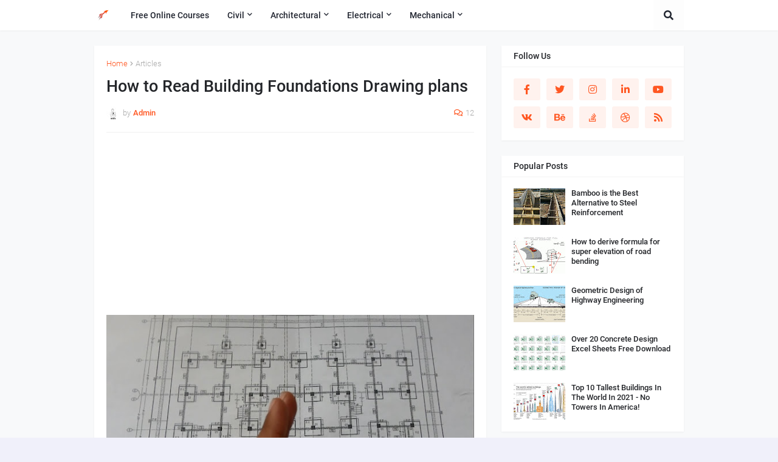

--- FILE ---
content_type: text/html; charset=UTF-8
request_url: https://www.engineering-society.com/2018/01/how-to-read-building-foundations.html
body_size: 39432
content:
<!DOCTYPE html>
<html class='ltr' dir='ltr' xmlns='http://www.w3.org/1999/xhtml' xmlns:b='http://www.google.com/2005/gml/b' xmlns:data='http://www.google.com/2005/gml/data' xmlns:expr='http://www.google.com/2005/gml/expr'>
<head>
<meta content='100117954991592' property='fb:pages'/>

<!-- Facebook Pixel Code -->
<script>
  !function(f,b,e,v,n,t,s)
  {if(f.fbq)return;n=f.fbq=function(){n.callMethod?
  n.callMethod.apply(n,arguments):n.queue.push(arguments)};
  if(!f._fbq)f._fbq=n;n.push=n;n.loaded=!0;n.version='2.0';
  n.queue=[];t=b.createElement(e);t.async=!0;
  t.src=v;s=b.getElementsByTagName(e)[0];
  s.parentNode.insertBefore(t,s)}(window, document,'script',
  'https://connect.facebook.net/en_US/fbevents.js');
  fbq('init', '952831171863916');
  fbq('track', 'PageView');
</script>
<noscript><img height="1" width="1" style="display:none"
  src="https://www.facebook.com/tr?id=952831171863916&ev=PageView&noscript=1"
/></noscript>
<!-- End Facebook Pixel Code -->
    
<!-- Google Tag Manager -->
<script>undefinedfunctionundefinedw,d,s,l,i){w[l]=w[l]||[];w[l].pushundefined{'gtm.start':
new Dateundefined).getTimeundefined),event:'gtm.js'});var f=d.getElementsByTagNameundefineds)[0],
j=d.createElementundefineds),dl=l!='dataLayer'?'&l='+l:'';j.async=true;j.src=
'https://www.googletagmanager.com/gtm.js?id='+i+dl;f.parentNode.insertBeforeundefinedj,f);
})undefinedwindow,document,'script','dataLayer','GTM-NGSTXWD');</script>
<!-- End Google Tag Manager -->
    
<script async='async' src='//pagead2.googlesyndication.com/pagead/js/adsbygoogle.js'></script>
<script>
     (adsbygoogle = window.adsbygoogle || []).push({
          google_ad_client: "ca-pub-4843728405281814",
          enable_page_level_ads: true
     });
</script>
<!-- Global site tag (gtag.js) - Google Analytics -->
<script async='src' src='https://www.googletagmanager.com/gtag/js?id=UA-110177849-5'></script>
<script>
  window.dataLayer = window.dataLayer || [];
  function gtag(){dataLayer.push(arguments);}
  gtag('js', new Date());

  gtag('config', 'UA-110177849-5');
</script>


<!-- Facebook Pixel Code -->
<script>
  !function(f,b,e,v,n,t,s)
  {if(f.fbq)return;n=f.fbq=function(){n.callMethod?
  n.callMethod.apply(n,arguments):n.queue.push(arguments)};
  if(!f._fbq)f._fbq=n;n.push=n;n.loaded=!0;n.version='2.0';
  n.queue=[];t=b.createElement(e);t.async=!0;
  t.src=v;s=b.getElementsByTagName(e)[0];
  s.parentNode.insertBefore(t,s)}(window, document,'script',
  'https://connect.facebook.net/en_US/fbevents.js');
  fbq('init', '243480320061415');
  fbq('track', 'PageView');
</script>
<noscript><img height="1" width="1" style="display:none"
  src="https://www.facebook.com/tr?id=243480320061415&ev=PageView&noscript=1"
/></noscript>
<!-- End Facebook Pixel Code -->


<meta content='width=device-width, initial-scale=1, minimum-scale=1, maximum-scale=1' name='viewport'/>
<title>How to Read Building Foundations Drawing plans</title>
<link href='//1.bp.blogspot.com' rel='dns-prefetch'/>
<link href='//2.bp.blogspot.com' rel='dns-prefetch'/>
<link href='//3.bp.blogspot.com' rel='dns-prefetch'/>
<link href='//4.bp.blogspot.com' rel='dns-prefetch'/>
<link href='//www.blogger.com' rel='dns-prefetch'/>
<link href='//dnjs.cloudflare.com' rel='dns-prefetch'/>
<link href='//fonts.gstatic.com' rel='dns-prefetch'/>
<link href='//pagead2.googlesyndication.com' rel='dns-prefetch'/>
<link href='//www.googletagmanager.com' rel='dns-prefetch'/>
<link href='//www.google-analytics.com' rel='dns-prefetch'/>
<link href='//connect.facebook.net' rel='dns-prefetch'/>
<link href='//c.disquscdn.com' rel='dns-prefetch'/>
<link href='//disqus.com' rel='dns-prefetch'/>
<meta content='text/html; charset=UTF-8' http-equiv='Content-Type'/>
<meta content='blogger' name='generator'/>
<link href='https://www.engineering-society.com/favicon.ico' rel='icon' type='image/x-icon'/>
<meta content='#ff5722' name='theme-color'/>
<meta content='#ff5722' name='msapplication-navbutton-color'/>
<link href='https://www.engineering-society.com/2018/01/how-to-read-building-foundations.html' rel='canonical'/>
<link rel="alternate" type="application/atom+xml" title="Engineering Society - Atom" href="https://www.engineering-society.com/feeds/posts/default" />
<link rel="alternate" type="application/rss+xml" title="Engineering Society - RSS" href="https://www.engineering-society.com/feeds/posts/default?alt=rss" />
<link rel="service.post" type="application/atom+xml" title="Engineering Society - Atom" href="https://www.blogger.com/feeds/9058944266666138313/posts/default" />

<link rel="alternate" type="application/atom+xml" title="Engineering Society - Atom" href="https://www.engineering-society.com/feeds/7758344893355122457/comments/default" />
<meta content='How to Read Building Foundations Drawing plans, Know in this video I am going to show you how we properly read building foundation drawing plans and also I show you how we determine how many bars are going to use(Diameter+Center to Center Distance etc.' name='description'/>
<link href='https://blogger.googleusercontent.com/img/b/R29vZ2xl/AVvXsEg7G4qTZw3R_bczyaTyHWCvv9VQSuU3onrIQaT5S2Jdrx-RJRlfj_Y5Cf_G87sqJFfvfLTQVimB7yP_JsaF0LMqrqB8kfYPWt8NSkPvek8OaayrwMAPjUcgQ1yfHXy7IrAvphAkKh67nifA/s640/maxresdefault+%25281%2529.jpg' rel='image_src'/>
<!-- Metadata for Open Graph protocol. See http://ogp.me/. -->
<meta content='article' property='og:type'/>
<meta content='How to Read Building Foundations Drawing plans' property='og:title'/>
<meta content='https://www.engineering-society.com/2018/01/how-to-read-building-foundations.html' property='og:url'/>
<meta content='How to Read Building Foundations Drawing plans, Know in this video I am going to show you how we properly read building foundation drawing plans and also I show you how we determine how many bars are going to use(Diameter+Center to Center Distance etc.' property='og:description'/>
<meta content='Engineering Society' property='og:site_name'/>
<meta content='https://blogger.googleusercontent.com/img/b/R29vZ2xl/AVvXsEg7G4qTZw3R_bczyaTyHWCvv9VQSuU3onrIQaT5S2Jdrx-RJRlfj_Y5Cf_G87sqJFfvfLTQVimB7yP_JsaF0LMqrqB8kfYPWt8NSkPvek8OaayrwMAPjUcgQ1yfHXy7IrAvphAkKh67nifA/s640/maxresdefault+%25281%2529.jpg' property='og:image'/>
<meta content='https://blogger.googleusercontent.com/img/b/R29vZ2xl/AVvXsEg7G4qTZw3R_bczyaTyHWCvv9VQSuU3onrIQaT5S2Jdrx-RJRlfj_Y5Cf_G87sqJFfvfLTQVimB7yP_JsaF0LMqrqB8kfYPWt8NSkPvek8OaayrwMAPjUcgQ1yfHXy7IrAvphAkKh67nifA/s640/maxresdefault+%25281%2529.jpg' name='twitter:image'/>
<meta content='summary_large_image' name='twitter:card'/>
<meta content='How to Read Building Foundations Drawing plans' name='twitter:title'/>
<meta content='https://www.engineering-society.com/2018/01/how-to-read-building-foundations.html' name='twitter:domain'/>
<meta content='How to Read Building Foundations Drawing plans, Know in this video I am going to show you how we properly read building foundation drawing plans and also I show you how we determine how many bars are going to use(Diameter+Center to Center Distance etc.' name='twitter:description'/>
<!-- Font Awesome Free 5.11.2 -->
<link href='https://cdnjs.cloudflare.com/ajax/libs/font-awesome/5.11.2/css/all.min.css' rel='stylesheet'/>
<!-- Template Style CSS -->
<style id='page-skin-1' type='text/css'><!--
/*
-----------------------------------------------
Blogger Template Style
Name:        Cleanify
Version:     1.1.0 - Premium
Author:      Templateify
Author Url:  https://www.templateify.com/
----------------------------------------------- */
/*-- Google Roboto Font --*/
@font-face{font-family:'Roboto';font-style:italic;font-weight:300;src:local('Roboto Light Italic'),local(Roboto-LightItalic),url(https://fonts.gstatic.com/s/roboto/v20/KFOjCnqEu92Fr1Mu51TjASc3CsTKlA.woff2) format("woff2");unicode-range:U+0460-052F,U+1C80-1C88,U+20B4,U+2DE0-2DFF,U+A640-A69F,U+FE2E-FE2F}
@font-face{font-family:'Roboto';font-style:italic;font-weight:300;src:local('Roboto Light Italic'),local(Roboto-LightItalic),url(https://fonts.gstatic.com/s/roboto/v20/KFOjCnqEu92Fr1Mu51TjASc-CsTKlA.woff2) format("woff2");unicode-range:U+0400-045F,U+0490-0491,U+04B0-04B1,U+2116}
@font-face{font-family:'Roboto';font-style:italic;font-weight:300;src:local('Roboto Light Italic'),local(Roboto-LightItalic),url(https://fonts.gstatic.com/s/roboto/v20/KFOjCnqEu92Fr1Mu51TjASc2CsTKlA.woff2) format("woff2");unicode-range:U+1F00-1FFF}
@font-face{font-family:'Roboto';font-style:italic;font-weight:300;src:local('Roboto Light Italic'),local(Roboto-LightItalic),url(https://fonts.gstatic.com/s/roboto/v20/KFOjCnqEu92Fr1Mu51TjASc5CsTKlA.woff2) format("woff2");unicode-range:U+0370-03FF}
@font-face{font-family:'Roboto';font-style:italic;font-weight:300;src:local('Roboto Light Italic'),local(Roboto-LightItalic),url(https://fonts.gstatic.com/s/roboto/v20/KFOjCnqEu92Fr1Mu51TjASc1CsTKlA.woff2) format("woff2");unicode-range:U+0102-0103,U+0110-0111,U+01A0-01A1,U+01AF-01B0,U+1EA0-1EF9,U+20AB}
@font-face{font-family:'Roboto';font-style:italic;font-weight:300;src:local('Roboto Light Italic'),local(Roboto-LightItalic),url(https://fonts.gstatic.com/s/roboto/v20/KFOjCnqEu92Fr1Mu51TjASc0CsTKlA.woff2) format("woff2");unicode-range:U+0100-024F,U+0259,U+1E00-1EFF,U+2020,U+20A0-20AB,U+20AD-20CF,U+2113,U+2C60-2C7F,U+A720-A7FF}
@font-face{font-family:'Roboto';font-style:italic;font-weight:300;src:local('Roboto Light Italic'),local(Roboto-LightItalic),url(https://fonts.gstatic.com/s/roboto/v20/KFOjCnqEu92Fr1Mu51TjASc6CsQ.woff2) format("woff2");unicode-range:U+0000-00FF,U+0131,U+0152-0153,U+02BB-02BC,U+02C6,U+02DA,U+02DC,U+2000-206F,U+2074,U+20AC,U+2122,U+2191,U+2193,U+2212,U+2215,U+FEFF,U+FFFD}
@font-face{font-family:'Roboto';font-style:italic;font-weight:400;src:local('Roboto Italic'),local(Roboto-Italic),url(https://fonts.gstatic.com/s/roboto/v20/KFOkCnqEu92Fr1Mu51xFIzIFKw.woff2) format("woff2");unicode-range:U+0460-052F,U+1C80-1C88,U+20B4,U+2DE0-2DFF,U+A640-A69F,U+FE2E-FE2F}
@font-face{font-family:'Roboto';font-style:italic;font-weight:400;src:local('Roboto Italic'),local(Roboto-Italic),url(https://fonts.gstatic.com/s/roboto/v20/KFOkCnqEu92Fr1Mu51xMIzIFKw.woff2) format("woff2");unicode-range:U+0400-045F,U+0490-0491,U+04B0-04B1,U+2116}
@font-face{font-family:'Roboto';font-style:italic;font-weight:400;src:local('Roboto Italic'),local(Roboto-Italic),url(https://fonts.gstatic.com/s/roboto/v20/KFOkCnqEu92Fr1Mu51xEIzIFKw.woff2) format("woff2");unicode-range:U+1F00-1FFF}
@font-face{font-family:'Roboto';font-style:italic;font-weight:400;src:local('Roboto Italic'),local(Roboto-Italic),url(https://fonts.gstatic.com/s/roboto/v20/KFOkCnqEu92Fr1Mu51xLIzIFKw.woff2) format("woff2");unicode-range:U+0370-03FF}
@font-face{font-family:'Roboto';font-style:italic;font-weight:400;src:local('Roboto Italic'),local(Roboto-Italic),url(https://fonts.gstatic.com/s/roboto/v20/KFOkCnqEu92Fr1Mu51xHIzIFKw.woff2) format("woff2");unicode-range:U+0102-0103,U+0110-0111,U+01A0-01A1,U+01AF-01B0,U+1EA0-1EF9,U+20AB}
@font-face{font-family:'Roboto';font-style:italic;font-weight:400;src:local('Roboto Italic'),local(Roboto-Italic),url(https://fonts.gstatic.com/s/roboto/v20/KFOkCnqEu92Fr1Mu51xGIzIFKw.woff2) format("woff2");unicode-range:U+0100-024F,U+0259,U+1E00-1EFF,U+2020,U+20A0-20AB,U+20AD-20CF,U+2113,U+2C60-2C7F,U+A720-A7FF}
@font-face{font-family:'Roboto';font-style:italic;font-weight:400;src:local('Roboto Italic'),local(Roboto-Italic),url(https://fonts.gstatic.com/s/roboto/v20/KFOkCnqEu92Fr1Mu51xIIzI.woff2) format("woff2");unicode-range:U+0000-00FF,U+0131,U+0152-0153,U+02BB-02BC,U+02C6,U+02DA,U+02DC,U+2000-206F,U+2074,U+20AC,U+2122,U+2191,U+2193,U+2212,U+2215,U+FEFF,U+FFFD}
@font-face{font-family:'Roboto';font-style:italic;font-weight:500;src:local('Roboto Medium Italic'),local(Roboto-MediumItalic),url(https://fonts.gstatic.com/s/roboto/v20/KFOjCnqEu92Fr1Mu51S7ACc3CsTKlA.woff2) format("woff2");unicode-range:U+0460-052F,U+1C80-1C88,U+20B4,U+2DE0-2DFF,U+A640-A69F,U+FE2E-FE2F}
@font-face{font-family:'Roboto';font-style:italic;font-weight:500;src:local('Roboto Medium Italic'),local(Roboto-MediumItalic),url(https://fonts.gstatic.com/s/roboto/v20/KFOjCnqEu92Fr1Mu51S7ACc-CsTKlA.woff2) format("woff2");unicode-range:U+0400-045F,U+0490-0491,U+04B0-04B1,U+2116}
@font-face{font-family:'Roboto';font-style:italic;font-weight:500;src:local('Roboto Medium Italic'),local(Roboto-MediumItalic),url(https://fonts.gstatic.com/s/roboto/v20/KFOjCnqEu92Fr1Mu51S7ACc2CsTKlA.woff2) format("woff2");unicode-range:U+1F00-1FFF}
@font-face{font-family:'Roboto';font-style:italic;font-weight:500;src:local('Roboto Medium Italic'),local(Roboto-MediumItalic),url(https://fonts.gstatic.com/s/roboto/v20/KFOjCnqEu92Fr1Mu51S7ACc5CsTKlA.woff2) format("woff2");unicode-range:U+0370-03FF}
@font-face{font-family:'Roboto';font-style:italic;font-weight:500;src:local('Roboto Medium Italic'),local(Roboto-MediumItalic),url(https://fonts.gstatic.com/s/roboto/v20/KFOjCnqEu92Fr1Mu51S7ACc1CsTKlA.woff2) format("woff2");unicode-range:U+0102-0103,U+0110-0111,U+01A0-01A1,U+01AF-01B0,U+1EA0-1EF9,U+20AB}
@font-face{font-family:'Roboto';font-style:italic;font-weight:500;src:local('Roboto Medium Italic'),local(Roboto-MediumItalic),url(https://fonts.gstatic.com/s/roboto/v20/KFOjCnqEu92Fr1Mu51S7ACc0CsTKlA.woff2) format("woff2");unicode-range:U+0100-024F,U+0259,U+1E00-1EFF,U+2020,U+20A0-20AB,U+20AD-20CF,U+2113,U+2C60-2C7F,U+A720-A7FF}
@font-face{font-family:'Roboto';font-style:italic;font-weight:500;src:local('Roboto Medium Italic'),local(Roboto-MediumItalic),url(https://fonts.gstatic.com/s/roboto/v20/KFOjCnqEu92Fr1Mu51S7ACc6CsQ.woff2) format("woff2");unicode-range:U+0000-00FF,U+0131,U+0152-0153,U+02BB-02BC,U+02C6,U+02DA,U+02DC,U+2000-206F,U+2074,U+20AC,U+2122,U+2191,U+2193,U+2212,U+2215,U+FEFF,U+FFFD}
@font-face{font-family:'Roboto';font-style:italic;font-weight:700;src:local('Roboto Bold Italic'),local(Roboto-BoldItalic),url(https://fonts.gstatic.com/s/roboto/v20/KFOjCnqEu92Fr1Mu51TzBic3CsTKlA.woff2) format("woff2");unicode-range:U+0460-052F,U+1C80-1C88,U+20B4,U+2DE0-2DFF,U+A640-A69F,U+FE2E-FE2F}
@font-face{font-family:'Roboto';font-style:italic;font-weight:700;src:local('Roboto Bold Italic'),local(Roboto-BoldItalic),url(https://fonts.gstatic.com/s/roboto/v20/KFOjCnqEu92Fr1Mu51TzBic-CsTKlA.woff2) format("woff2");unicode-range:U+0400-045F,U+0490-0491,U+04B0-04B1,U+2116}
@font-face{font-family:'Roboto';font-style:italic;font-weight:700;src:local('Roboto Bold Italic'),local(Roboto-BoldItalic),url(https://fonts.gstatic.com/s/roboto/v20/KFOjCnqEu92Fr1Mu51TzBic2CsTKlA.woff2) format("woff2");unicode-range:U+1F00-1FFF}
@font-face{font-family:'Roboto';font-style:italic;font-weight:700;src:local('Roboto Bold Italic'),local(Roboto-BoldItalic),url(https://fonts.gstatic.com/s/roboto/v20/KFOjCnqEu92Fr1Mu51TzBic5CsTKlA.woff2) format("woff2");unicode-range:U+0370-03FF}
@font-face{font-family:'Roboto';font-style:italic;font-weight:700;src:local('Roboto Bold Italic'),local(Roboto-BoldItalic),url(https://fonts.gstatic.com/s/roboto/v20/KFOjCnqEu92Fr1Mu51TzBic1CsTKlA.woff2) format("woff2");unicode-range:U+0102-0103,U+0110-0111,U+01A0-01A1,U+01AF-01B0,U+1EA0-1EF9,U+20AB}
@font-face{font-family:'Roboto';font-style:italic;font-weight:700;src:local('Roboto Bold Italic'),local(Roboto-BoldItalic),url(https://fonts.gstatic.com/s/roboto/v20/KFOjCnqEu92Fr1Mu51TzBic0CsTKlA.woff2) format("woff2");unicode-range:U+0100-024F,U+0259,U+1E00-1EFF,U+2020,U+20A0-20AB,U+20AD-20CF,U+2113,U+2C60-2C7F,U+A720-A7FF}
@font-face{font-family:'Roboto';font-style:italic;font-weight:700;src:local('Roboto Bold Italic'),local(Roboto-BoldItalic),url(https://fonts.gstatic.com/s/roboto/v20/KFOjCnqEu92Fr1Mu51TzBic6CsQ.woff2) format("woff2");unicode-range:U+0000-00FF,U+0131,U+0152-0153,U+02BB-02BC,U+02C6,U+02DA,U+02DC,U+2000-206F,U+2074,U+20AC,U+2122,U+2191,U+2193,U+2212,U+2215,U+FEFF,U+FFFD}
@font-face{font-family:'Roboto';font-style:normal;font-weight:300;src:local('Roboto Light'),local(Roboto-Light),url(https://fonts.gstatic.com/s/roboto/v20/KFOlCnqEu92Fr1MmSU5fCRc4EsA.woff2) format("woff2");unicode-range:U+0460-052F,U+1C80-1C88,U+20B4,U+2DE0-2DFF,U+A640-A69F,U+FE2E-FE2F}
@font-face{font-family:'Roboto';font-style:normal;font-weight:300;src:local('Roboto Light'),local(Roboto-Light),url(https://fonts.gstatic.com/s/roboto/v20/KFOlCnqEu92Fr1MmSU5fABc4EsA.woff2) format("woff2");unicode-range:U+0400-045F,U+0490-0491,U+04B0-04B1,U+2116}
@font-face{font-family:'Roboto';font-style:normal;font-weight:300;src:local('Roboto Light'),local(Roboto-Light),url(https://fonts.gstatic.com/s/roboto/v20/KFOlCnqEu92Fr1MmSU5fCBc4EsA.woff2) format("woff2");unicode-range:U+1F00-1FFF}
@font-face{font-family:'Roboto';font-style:normal;font-weight:300;src:local('Roboto Light'),local(Roboto-Light),url(https://fonts.gstatic.com/s/roboto/v20/KFOlCnqEu92Fr1MmSU5fBxc4EsA.woff2) format("woff2");unicode-range:U+0370-03FF}
@font-face{font-family:'Roboto';font-style:normal;font-weight:300;src:local('Roboto Light'),local(Roboto-Light),url(https://fonts.gstatic.com/s/roboto/v20/KFOlCnqEu92Fr1MmSU5fCxc4EsA.woff2) format("woff2");unicode-range:U+0102-0103,U+0110-0111,U+01A0-01A1,U+01AF-01B0,U+1EA0-1EF9,U+20AB}
@font-face{font-family:'Roboto';font-style:normal;font-weight:300;src:local('Roboto Light'),local(Roboto-Light),url(https://fonts.gstatic.com/s/roboto/v20/KFOlCnqEu92Fr1MmSU5fChc4EsA.woff2) format("woff2");unicode-range:U+0100-024F,U+0259,U+1E00-1EFF,U+2020,U+20A0-20AB,U+20AD-20CF,U+2113,U+2C60-2C7F,U+A720-A7FF}
@font-face{font-family:'Roboto';font-style:normal;font-weight:300;src:local('Roboto Light'),local(Roboto-Light),url(https://fonts.gstatic.com/s/roboto/v20/KFOlCnqEu92Fr1MmSU5fBBc4.woff2) format("woff2");unicode-range:U+0000-00FF,U+0131,U+0152-0153,U+02BB-02BC,U+02C6,U+02DA,U+02DC,U+2000-206F,U+2074,U+20AC,U+2122,U+2191,U+2193,U+2212,U+2215,U+FEFF,U+FFFD}
@font-face{font-family:'Roboto';font-style:normal;font-weight:400;src:local(Roboto),local(Roboto-Regular),url(https://fonts.gstatic.com/s/roboto/v20/KFOmCnqEu92Fr1Mu72xKOzY.woff2) format("woff2");unicode-range:U+0460-052F,U+1C80-1C88,U+20B4,U+2DE0-2DFF,U+A640-A69F,U+FE2E-FE2F}
@font-face{font-family:'Roboto';font-style:normal;font-weight:400;src:local(Roboto),local(Roboto-Regular),url(https://fonts.gstatic.com/s/roboto/v20/KFOmCnqEu92Fr1Mu5mxKOzY.woff2) format("woff2");unicode-range:U+0400-045F,U+0490-0491,U+04B0-04B1,U+2116}
@font-face{font-family:'Roboto';font-style:normal;font-weight:400;src:local(Roboto),local(Roboto-Regular),url(https://fonts.gstatic.com/s/roboto/v20/KFOmCnqEu92Fr1Mu7mxKOzY.woff2) format("woff2");unicode-range:U+1F00-1FFF}
@font-face{font-family:'Roboto';font-style:normal;font-weight:400;src:local(Roboto),local(Roboto-Regular),url(https://fonts.gstatic.com/s/roboto/v20/KFOmCnqEu92Fr1Mu4WxKOzY.woff2) format("woff2");unicode-range:U+0370-03FF}
@font-face{font-family:'Roboto';font-style:normal;font-weight:400;src:local(Roboto),local(Roboto-Regular),url(https://fonts.gstatic.com/s/roboto/v20/KFOmCnqEu92Fr1Mu7WxKOzY.woff2) format("woff2");unicode-range:U+0102-0103,U+0110-0111,U+01A0-01A1,U+01AF-01B0,U+1EA0-1EF9,U+20AB}
@font-face{font-family:'Roboto';font-style:normal;font-weight:400;src:local(Roboto),local(Roboto-Regular),url(https://fonts.gstatic.com/s/roboto/v20/KFOmCnqEu92Fr1Mu7GxKOzY.woff2) format("woff2");unicode-range:U+0100-024F,U+0259,U+1E00-1EFF,U+2020,U+20A0-20AB,U+20AD-20CF,U+2113,U+2C60-2C7F,U+A720-A7FF}
@font-face{font-family:'Roboto';font-style:normal;font-weight:400;src:local(Roboto),local(Roboto-Regular),url(https://fonts.gstatic.com/s/roboto/v20/KFOmCnqEu92Fr1Mu4mxK.woff2) format("woff2");unicode-range:U+0000-00FF,U+0131,U+0152-0153,U+02BB-02BC,U+02C6,U+02DA,U+02DC,U+2000-206F,U+2074,U+20AC,U+2122,U+2191,U+2193,U+2212,U+2215,U+FEFF,U+FFFD}
@font-face{font-family:'Roboto';font-style:normal;font-weight:500;src:local('Roboto Medium'),local(Roboto-Medium),url(https://fonts.gstatic.com/s/roboto/v20/KFOlCnqEu92Fr1MmEU9fCRc4EsA.woff2) format("woff2");unicode-range:U+0460-052F,U+1C80-1C88,U+20B4,U+2DE0-2DFF,U+A640-A69F,U+FE2E-FE2F}
@font-face{font-family:'Roboto';font-style:normal;font-weight:500;src:local('Roboto Medium'),local(Roboto-Medium),url(https://fonts.gstatic.com/s/roboto/v20/KFOlCnqEu92Fr1MmEU9fABc4EsA.woff2) format("woff2");unicode-range:U+0400-045F,U+0490-0491,U+04B0-04B1,U+2116}
@font-face{font-family:'Roboto';font-style:normal;font-weight:500;src:local('Roboto Medium'),local(Roboto-Medium),url(https://fonts.gstatic.com/s/roboto/v20/KFOlCnqEu92Fr1MmEU9fCBc4EsA.woff2) format("woff2");unicode-range:U+1F00-1FFF}
@font-face{font-family:'Roboto';font-style:normal;font-weight:500;src:local('Roboto Medium'),local(Roboto-Medium),url(https://fonts.gstatic.com/s/roboto/v20/KFOlCnqEu92Fr1MmEU9fBxc4EsA.woff2) format("woff2");unicode-range:U+0370-03FF}
@font-face{font-family:'Roboto';font-style:normal;font-weight:500;src:local('Roboto Medium'),local(Roboto-Medium),url(https://fonts.gstatic.com/s/roboto/v20/KFOlCnqEu92Fr1MmEU9fCxc4EsA.woff2) format("woff2");unicode-range:U+0102-0103,U+0110-0111,U+01A0-01A1,U+01AF-01B0,U+1EA0-1EF9,U+20AB}
@font-face{font-family:'Roboto';font-style:normal;font-weight:500;src:local('Roboto Medium'),local(Roboto-Medium),url(https://fonts.gstatic.com/s/roboto/v20/KFOlCnqEu92Fr1MmEU9fChc4EsA.woff2) format("woff2");unicode-range:U+0100-024F,U+0259,U+1E00-1EFF,U+2020,U+20A0-20AB,U+20AD-20CF,U+2113,U+2C60-2C7F,U+A720-A7FF}
@font-face{font-family:'Roboto';font-style:normal;font-weight:500;src:local('Roboto Medium'),local(Roboto-Medium),url(https://fonts.gstatic.com/s/roboto/v20/KFOlCnqEu92Fr1MmEU9fBBc4.woff2) format("woff2");unicode-range:U+0000-00FF,U+0131,U+0152-0153,U+02BB-02BC,U+02C6,U+02DA,U+02DC,U+2000-206F,U+2074,U+20AC,U+2122,U+2191,U+2193,U+2212,U+2215,U+FEFF,U+FFFD}
@font-face{font-family:'Roboto';font-style:normal;font-weight:700;src:local('Roboto Bold'),local(Roboto-Bold),url(https://fonts.gstatic.com/s/roboto/v20/KFOlCnqEu92Fr1MmWUlfCRc4EsA.woff2) format("woff2");unicode-range:U+0460-052F,U+1C80-1C88,U+20B4,U+2DE0-2DFF,U+A640-A69F,U+FE2E-FE2F}
@font-face{font-family:'Roboto';font-style:normal;font-weight:700;src:local('Roboto Bold'),local(Roboto-Bold),url(https://fonts.gstatic.com/s/roboto/v20/KFOlCnqEu92Fr1MmWUlfABc4EsA.woff2) format("woff2");unicode-range:U+0400-045F,U+0490-0491,U+04B0-04B1,U+2116}
@font-face{font-family:'Roboto';font-style:normal;font-weight:700;src:local('Roboto Bold'),local(Roboto-Bold),url(https://fonts.gstatic.com/s/roboto/v20/KFOlCnqEu92Fr1MmWUlfCBc4EsA.woff2) format("woff2");unicode-range:U+1F00-1FFF}
@font-face{font-family:'Roboto';font-style:normal;font-weight:700;src:local('Roboto Bold'),local(Roboto-Bold),url(https://fonts.gstatic.com/s/roboto/v20/KFOlCnqEu92Fr1MmWUlfBxc4EsA.woff2) format("woff2");unicode-range:U+0370-03FF}
@font-face{font-family:'Roboto';font-style:normal;font-weight:700;src:local('Roboto Bold'),local(Roboto-Bold),url(https://fonts.gstatic.com/s/roboto/v20/KFOlCnqEu92Fr1MmWUlfCxc4EsA.woff2) format("woff2");unicode-range:U+0102-0103,U+0110-0111,U+01A0-01A1,U+01AF-01B0,U+1EA0-1EF9,U+20AB}
@font-face{font-family:'Roboto';font-style:normal;font-weight:700;src:local('Roboto Bold'),local(Roboto-Bold),url(https://fonts.gstatic.com/s/roboto/v20/KFOlCnqEu92Fr1MmWUlfChc4EsA.woff2) format("woff2");unicode-range:U+0100-024F,U+0259,U+1E00-1EFF,U+2020,U+20A0-20AB,U+20AD-20CF,U+2113,U+2C60-2C7F,U+A720-A7FF}
@font-face{font-family:'Roboto';font-style:normal;font-weight:700;src:local('Roboto Bold'),local(Roboto-Bold),url(https://fonts.gstatic.com/s/roboto/v20/KFOlCnqEu92Fr1MmWUlfBBc4.woff2) format("woff2");unicode-range:U+0000-00FF,U+0131,U+0152-0153,U+02BB-02BC,U+02C6,U+02DA,U+02DC,U+2000-206F,U+2074,U+20AC,U+2122,U+2191,U+2193,U+2212,U+2215,U+FEFF,U+FFFD}
/*-- Reset CSS --*/
a,abbr,acronym,address,applet,b,big,blockquote,body,caption,center,cite,code,dd,del,dfn,div,dl,dt,em,fieldset,font,form,h1,h2,h3,h4,h5,h6,html,i,iframe,img,ins,kbd,label,legend,li,object,p,pre,q,s,samp,small,span,strike,strong,sub,sup,table,tbody,td,tfoot,th,thead,tr,tt,u,ul,var{padding:0;margin:0;border:0;outline:0;vertical-align:baseline;background:0 0;text-decoration:none}dl,ul{list-style-position:inside;list-style:none}ul li{list-style:none}caption{text-align:center}img{border:none;position:relative}a,a:visited{text-decoration:none}.clearfix{clear:both}.section,.widget,.widget ul{margin:0;padding:0}a{color:#ff5722}a img{border:0}abbr{text-decoration:none}.CSS_LIGHTBOX{z-index:999999!important}.CSS_LIGHTBOX_ATTRIBUTION_INDEX_CONTAINER .CSS_HCONT_CHILDREN_HOLDER > .CSS_LAYOUT_COMPONENT.CSS_HCONT_CHILD:first-child > .CSS_LAYOUT_COMPONENT{opacity:0}.separator a{clear:none!important;float:none!important;margin-left:0!important;margin-right:0!important}#Navbar1,#navbar-iframe,.widget-item-control,a.quickedit,.home-link,.feed-links{display:none!important}.center{display:table;margin:0 auto;position:relative}.widget > h2,.widget > h3{display:none}.widget iframe,.widget img{max-width:100%}
/*-- Body Content CSS --*/
:root{--body-font:'Roboto',sans-serif;--title-font:'Roboto',sans-serif;--meta-font:'Roboto',sans-serif;--text-font:'Roboto',sans-serif}
button,input,select,textarea{font-family:var(--body-font);-webkit-appearance:none;-moz-appearance:none;appearance:none;outline:none;box-sizing:border-box;border-radius:0}
body{position:relative;background-color:#f0f0fa;background:#f0f0fa none no-repeat scroll center center;font-family:var(--body-font);font-size:14px;color:#656565;font-weight:400;font-style:normal;line-height:1.4em;word-wrap:break-word;margin:0;padding:0}
body.background-cover{background-attachment:fixed;background-size:cover;background-position:center center;background-repeat:no-repeat}
.rtl{direction:rtl}
.no-items.section{display:none}
h1,h2,h3,h4,h5,h6{font-family:var(--title-font);font-weight:700}
#outer-wrapper{position:relative;width:100%;max-width:100%;background-color:#f8f9fa;overflow:hidden;margin:0 auto;padding:0}
.floating-mode:not(.boxed) #outer-wrapper{background-color:rgba(0,0,0,0);box-shadow:none}
.boxed #outer-wrapper{max-width:calc(970px + 50px);box-shadow:0 0 10px rgba(0,0,0,0.1)}
.row-x1{width:970px}
#content-wrapper{position:relative;float:left;width:100%;overflow:hidden;padding:25px 0;margin:0;border-top:0}
#content-wrapper > .container{margin:0 auto}
#main-wrapper{position:relative;float:left;width:calc(100% - (300px + 25px));box-sizing:border-box;padding:0}
.left-sidebar #main-wrapper,.rtl #main-wrapper{float:right}
#sidebar-wrapper{position:relative;float:right;width:300px;box-sizing:border-box;padding:0}
.left-sidebar #sidebar-wrapper,.rtl #sidebar-wrapper{float:left}
.entry-image-link,.cmm-avatar,.comments .avatar-image-container{overflow:hidden;background-color:rgba(155,155,155,0.08);z-index:5;color:transparent!important}
.entry-thumb{display:block;position:relative;width:100%;height:100%;background-size:cover;background-position:center center;background-repeat:no-repeat;z-index:1;opacity:0;transition:opacity .35s ease}
.entry-thumb.lazy-ify{opacity:1}
.entry-image-link:hover .entry-thumb,.FeaturedPost .featured-post-inner:hover .entry-thumb{filter:brightness(1.1)}
.before-mask:before{content:'';position:absolute;top:0;left:0;right:0;bottom:0;background-image:linear-gradient(to bottom,transparent,rgba(0,0,0,0.3));-webkit-backface-visibility:hidden;backface-visibility:hidden;z-index:2;opacity:1;margin:0;transition:opacity .25s ease}
.entry-title{color:#24262a;line-height:1.3em}
.entry-title a{color:#24262a;display:block}
.entry-title a:hover{color:#ff5722}
.excerpt{font-family:var(--text-font);font-weight:300}
.entry-meta{font-family:var(--meta-font);font-size:11px;color:#aaaaaa;font-weight:300;overflow:hidden;padding:0;margin:0}
.entry-meta span{float:left;font-style:normal;margin:0 4px 0 0}
.rtl .entry-meta span{float:right;margin:0 0 0 4px}
.entry-meta span.author-avatar{display:inline-block;width:22px;height:22px;background-color:rgba(155,155,155,0.08);background-size:100%;margin:0 5px 0 0;border-radius:50%}
.rtl .entry-meta span.author-avatar{margin:0 0 0 5px}
.entry-meta span.author-name{color:#ff5722;font-weight:500;margin:0}
.entry-meta .first-tag{margin:0 5px 0 0}
.rtl .entry-meta .first-tag{margin:0 0 0 5px}
.entry-meta .first-tag a{display:block;height:18px;background-color:#fff2ee;font-size:11px;color:#ff5722;font-weight:400;line-height:19px;padding:0 6px;border-radius:3px}
.entry-meta .first-tag a:hover{opacity:.8}
.entry-meta span.entry-comments-link{display:none;float:right;margin:0}
.rtl .entry-meta span.entry-comments-link{float:left}
.entry-meta .entry-comments-link:before{display:inline-block;content:'\f086';font-family:'Font Awesome 5 Free';font-size:13px;color:#ff5722;font-weight:400;margin:0 4px 0 0}
.rtl .entry-meta .entry-comments-link:before{margin:0 0 0 4px}
.entry-meta .entry-comments-link.show{display:block}
.entry-info{position:absolute;left:0;bottom:0;width:100%;background:linear-gradient(to bottom,transparent,rgba(0,0,0,0.9));overflow:hidden;z-index:10;box-sizing:border-box;padding:15px}
.entry-info .entry-label{display:inline-block;height:18px;background-color:rgba(255,255,255,0.3);font-size:11px;color:#fff;font-weight:400;line-height:19px;padding:0 6px;margin:0 0 10px;border-radius:3px}
.entry-info .entry-title{text-shadow:0 1px 2px rgba(0,0,0,0.5)}
.entry-info .entry-title a{color:#fff}
.entry-info .entry-meta{color:#ddd}
.entry-info .entry-meta span.author-name{color:#eee}
.social a:before{display:inline-block;font-family:'Font Awesome 5 Brands';font-style:normal;font-weight:400}
.social .blogger a:before{content:"\f37d"}
.social .facebook a:before{content:"\f082"}
.social .facebook-f a:before{content:"\f39e"}
.social .twitter a:before{content:"\f099"}
.social .rss a:before{content:"\f09e";font-family:'Font Awesome 5 Free';font-weight:900}
.social .youtube a:before{content:"\f167"}
.social .skype a:before{content:"\f17e"}
.social .stumbleupon a:before{content:"\f1a4"}
.social .tumblr a:before{content:"\f173"}
.social .vk a:before{content:"\f189"}
.social .stack-overflow a:before{content:"\f16c"}
.social .github a:before{content:"\f09b"}
.social .linkedin a:before{content:"\f0e1"}
.social .dribbble a:before{content:"\f17d"}
.social .soundcloud a:before{content:"\f1be"}
.social .behance a:before{content:"\f1b4"}
.social .digg a:before{content:"\f1a6"}
.social .instagram a:before{content:"\f16d"}
.social .pinterest a:before{content:"\f0d2"}
.social .pinterest-p a:before{content:"\f231"}
.social .twitch a:before{content:"\f1e8"}
.social .delicious a:before{content:"\f1a5"}
.social .codepen a:before{content:"\f1cb"}
.social .flipboard a:before{content:"\f44d"}
.social .reddit a:before{content:"\f281"}
.social .whatsapp a:before{content:"\f232"}
.social .messenger a:before{content:"\f39f"}
.social .snapchat a:before{content:"\f2ac"}
.social .telegram a:before{content:"\f3fe"}
.social .discord a:before{content:"\f392"}
.social .share a:before{content:"\f064";font-family:'Font Awesome 5 Free';font-weight:900}
.social .email a:before{content:"\f0e0";font-family:'Font Awesome 5 Free';font-weight:400}
.social .external-link a:before{content:"\f35d";font-family:'Font Awesome 5 Free';font-weight:900}
.social-bg .blogger a,.social-bg-hover .blogger a:hover{background-color:#ff5722}
.social-bg .facebook a,.social-bg .facebook-f a,.social-bg-hover .facebook a:hover,.social-bg-hover .facebook-f a:hover{background-color:#3b5999}
.social-bg .twitter a,.social-bg-hover .twitter a:hover{background-color:#00acee}
.social-bg .youtube a,.social-bg-hover .youtube a:hover{background-color:#f50000}
.social-bg .instagram a,.social-bg-hover .instagram a:hover{background:linear-gradient(15deg,#ffb13d,#dd277b,#4d5ed4)}
.social-bg .pinterest a,.social-bg .pinterest-p a,.social-bg-hover .pinterest a:hover,.social-bg-hover .pinterest-p a:hover{background-color:#ca2127}
.social-bg .dribbble a,.social-bg-hover .dribbble a:hover{background-color:#ea4c89}
.social-bg .linkedin a,.social-bg-hover .linkedin a:hover{background-color:#0077b5}
.social-bg .tumblr a,.social-bg-hover .tumblr a:hover{background-color:#365069}
.social-bg .twitch a,.social-bg-hover .twitch a:hover{background-color:#6441a5}
.social-bg .rss a,.social-bg-hover .rss a:hover{background-color:#ffc200}
.social-bg .skype a,.social-bg-hover .skype a:hover{background-color:#00aff0}
.social-bg .stumbleupon a,.social-bg-hover .stumbleupon a:hover{background-color:#eb4823}
.social-bg .vk a,.social-bg-hover .vk a:hover{background-color:#4a76a8}
.social-bg .stack-overflow a,.social-bg-hover .stack-overflow a:hover{background-color:#f48024}
.social-bg .github a,.social-bg-hover .github a:hover{background-color:#24292e}
.social-bg .soundcloud a,.social-bg-hover .soundcloud a:hover{background:linear-gradient(#ff7400,#ff3400)}
.social-bg .behance a,.social-bg-hover .behance a:hover{background-color:#191919}
.social-bg .digg a,.social-bg-hover .digg a:hover{background-color:#1b1a19}
.social-bg .delicious a,.social-bg-hover .delicious a:hover{background-color:#0076e8}
.social-bg .codepen a,.social-bg-hover .codepen a:hover{background-color:#000}
.social-bg .flipboard a,.social-bg-hover .flipboard a:hover{background-color:#f52828}
.social-bg .reddit a,.social-bg-hover .reddit a:hover{background-color:#ff4500}
.social-bg .whatsapp a,.social-bg-hover .whatsapp a:hover{background-color:#3fbb50}
.social-bg .messenger a,.social-bg-hover .messenger a:hover{background-color:#0084ff}
.social-bg .snapchat a,.social-bg-hover .snapchat a:hover{background-color:#ffe700}
.social-bg .telegram a,.social-bg-hover .telegram a:hover{background-color:#179cde}
.social-bg .discord a,.social-bg-hover .discord a:hover{background-color:#7289da}
.social-bg .share a,.social-bg-hover .share a:hover{background-color:#aaaaaa}
.social-bg .email a,.social-bg-hover .email a:hover{background-color:#888}
.social-bg .external-link a,.social-bg-hover .external-link a:hover{background-color:#e54e1f}
.social-color .blogger a,.social-color-hover .blogger a:hover{color:#ff5722}
.social-color .facebook a,.social-color .facebook-f a,.social-color-hover .facebook a:hover,.social-color-hover .facebook-f a:hover{color:#3b5999}
.social-color .twitter a,.social-color-hover .twitter a:hover{color:#00acee}
.social-color .youtube a,.social-color-hover .youtube a:hover{color:#f50000}
.social-color .instagram a,.social-color-hover .instagram a:hover{color:#dd277b}
.social-color .pinterest a,.social-color .pinterest-p a,.social-color-hover .pinterest a:hover,.social-color-hover .pinterest-p a:hover{color:#ca2127}
.social-color .dribbble a,.social-color-hover .dribbble a:hover{color:#ea4c89}
.social-color .linkedin a,.social-color-hover .linkedin a:hover{color:#0077b5}
.social-color .tumblr a,.social-color-hover .tumblr a:hover{color:#365069}
.social-color .twitch a,.social-color-hover .twitch a:hover{color:#6441a5}
.social-color .rss a,.social-color-hover .rss a:hover{color:#ffc200}
.social-color .skype a,.social-color-hover .skype a:hover{color:#00aff0}
.social-color .stumbleupon a,.social-color-hover .stumbleupon a:hover{color:#eb4823}
.social-color .vk a,.social-color-hover .vk a:hover{color:#4a76a8}
.social-color .stack-overflow a,.social-color-hover .stack-overflow a:hover{color:#f48024}
.social-color .github a,.social-color-hover .github a:hover{color:#24292e}
.social-color .soundcloud a,.social-color-hover .soundcloud a:hover{color:#ff7400}
.social-color .behance a,.social-color-hover .behance a:hover{color:#191919}
.social-color .digg a,.social-color-hover .digg a:hover{color:#1b1a19}
.social-color .delicious a,.social-color-hover .delicious a:hover{color:#0076e8}
.social-color .codepen a,.social-color-hover .codepen a:hover{color:#000}
.social-color .flipboard a,.social-color-hover .flipboard a:hover{color:#f52828}
.social-color .reddit a,.social-color-hover .reddit a:hover{color:#ff4500}
.social-color .whatsapp a,.social-color-hover .whatsapp a:hover{color:#3fbb50}
.social-color .messenger a,.social-color-hover .messenger a:hover{color:#0084ff}
.social-color .snapchat a,.social-color-hover .snapchat a:hover{color:#ffe700}
.social-color .telegram a,.social-color-hover .telegram a:hover{color:#179cde}
.social-color .discord a,.social-color-hover .discord a:hover{color:#7289da}
.social-color .share a,.social-color-hover .share a:hover{color:#aaaaaa}
.social-color .email a,.social-color-hover .email a:hover{color:#888}
.social-color .external-link a,.social-color-hover .external-link a:hover{color:#e54e1f}
#cleanify-pro-header-wrapper{position:relative;float:left;width:100%;margin:0;box-shadow:0 1px 3px 0 rgba(0,0,0,0.05)}
.headerify-wrap,.headerify{position:relative;float:left;width:100%;height:50px;box-sizing:border-box;padding:0;margin:0}
.headerify-inner{position:relative;float:left;width:100%;max-width:100%;height:50px;background-color:#ffffff;box-sizing:border-box;padding:0;margin:0}
.boxed .headerify-inner{float:none;width:calc(970px + 50px);max-width:calc(970px + 50px);margin:0 auto}
#cleanify-pro-header-wrapper .container{position:relative;margin:0 auto}
.main-logo-wrap{position:relative;float:left;margin:0 15px 0 0}
.rtl .main-logo-wrap{float:right;margin:0 0 0 15px}
.main-logo{position:relative;float:left;width:100%;height:30px;padding:10px 0;margin:0}
.main-logo .main-logo-img{float:left;height:30px;overflow:hidden}
.main-logo img{max-width:100%;height:30px;margin:0}
.main-logo h1{font-size:22px;color:#212530;line-height:30px;margin:0}
.main-logo h1 a{color:#212530}
.main-logo h1 a:hover{color:#ff5722}
.main-logo #h1-tag{position:absolute;top:-9000px;left:-9000px;display:none;visibility:hidden}
.main-menu-wrap{position:static;float:left;height:50px;margin:0}
.rtl .main-menu-wrap{float:right}
#cleanify-pro-main-menu .widget,#cleanify-pro-main-menu .widget > .widget-title{display:none}
#cleanify-pro-main-menu .show-menu{display:block}
#cleanify-pro-main-menu{position:static;width:100%;height:50px;z-index:10}
#cleanify-pro-main-menu ul > li{position:relative;float:left;display:inline-block;padding:0;margin:0}
.rtl #cleanify-pro-main-menu ul > li{float:right}
#cleanify-pro-main-menu-nav > li > a{position:relative;display:block;height:50px;font-size:14px;color:#212530;font-weight:500;line-height:50px;padding:0 15px;margin:0}
#cleanify-pro-main-menu-nav > li:hover > a{color:#ff5722}
#cleanify-pro-main-menu ul > li > ul{position:absolute;float:left;left:0;top:50px;width:180px;background-color:#212530;z-index:99999;padding:5px 0;visibility:hidden;opacity:0;box-shadow:0 2px 5px 0 rgba(0,0,0,0.1),0 2px 10px 0 rgba(0,0,0,0.1)}
.rtl #cleanify-pro-main-menu ul > li > ul{left:auto;right:0}
#cleanify-pro-main-menu ul > li > ul > li > ul{position:absolute;top:0;left:100%;margin:-5px 0 0}
.rtl #cleanify-pro-main-menu ul > li > ul > li > ul{left:unset;right:100%}
#cleanify-pro-main-menu ul > li > ul > li{display:block;float:none;position:relative}
.rtl #cleanify-pro-main-menu ul > li > ul > li{float:none}
#cleanify-pro-main-menu ul > li > ul > li a{position:relative;display:block;font-size:13px;color:#ffffff;font-weight:400;box-sizing:border-box;padding:7px 15px;margin:0}
#cleanify-pro-main-menu ul > li > ul > li:hover > a{color:#ff5722}
#cleanify-pro-main-menu ul > li.has-sub > a:after{content:'\f078';float:right;font-family:'Font Awesome 5 Free';font-size:9px;font-weight:900;margin:-1px 0 0 5px}
.rtl #cleanify-pro-main-menu ul > li.has-sub > a:after{float:left;margin:-1px 5px 0 0}
#cleanify-pro-main-menu ul > li > ul > li.has-sub > a:after{content:'\f054';float:right;margin:0}
.rtl #cleanify-pro-main-menu ul > li > ul > li.has-sub > a:after{content:'\f053'}
#cleanify-pro-main-menu ul > li:hover > ul,#cleanify-pro-main-menu ul > li > ul > li:hover > ul{visibility:visible;opacity:1;-webkit-backface-visibility:hidden;backface-visibility:hidden}
#cleanify-pro-main-menu ul ul{transition:all .17s ease}
#cleanify-pro-main-menu .mega-menu{position:static!important}
#cleanify-pro-main-menu .mega-menu > ul{width:100%;background-color:#212530;box-sizing:border-box;padding:20px 10px}
#cleanify-pro-main-menu .mega-menu > ul.mega-widget{overflow:hidden}
.post-animated{-webkit-animation-duration:.5s;animation-duration:.5s;-webkit-animation-fill-mode:both;animation-fill-mode:both}
@keyframes fadeIn {
from{opacity:0}
to{opacity:1}
}
.post-fadeIn{animation-name:fadeIn}
@keyframes fadeInUp {
from{opacity:0;transform:translate3d(0,5px,0)}
to{opacity:1;transform:translate3d(0,0,0)}
}
@keyframes slideToLeft {
from{transform:translate3d(10px,0,0)}
to{transform:translate3d(0,0,0)}
}
@keyframes slideToRight {
from{transform:translate3d(-10px,0,0)}
to{transform:translate3d(0,0,0)}
}
.post-fadeInUp{animation-name:fadeInUp}
.mega-widget .mega-item{float:left;width:20%;box-sizing:border-box;padding:0 10px}
.rtl .mega-widget .mega-item{float:right}
.mega-widget .mega-content{position:relative;width:100%;overflow:hidden;padding:0}
.mega-content .entry-image-link{width:100%;height:110px;background-color:rgba(255,255,255,0.01);z-index:1;display:block;position:relative;overflow:hidden;padding:0}
.mega-content .entry-title{position:relative;font-size:13px;font-weight:500;margin:8px 0 0;padding:0}
.mega-content .entry-title a{color:#ffffff}
.mega-content .entry-title a:hover{color:#ff5722}
.mega-content .entry-meta{color:#aaaaaa;margin:3px 0 0}
.no-posts{display:block;font-size:14px;color:#656565;padding:30px 0;font-weight:400}
.no-posts b{font-weight:500}
.mega-menu .no-posts{color:#aaaaaa;text-align:center;padding:0}
.search-toggle{position:absolute;top:0;right:0;width:50px;height:50px;background-color:rgba(155,155,155,0.02);color:#212530;font-size:16px;text-align:center;line-height:50px;cursor:pointer;z-index:20;box-sizing:border-box;padding:0;margin:0;border:0}
.rtl .search-toggle{right:unset;left:0}
.search-toggle:after{content:"\f002";font-family:'Font Awesome 5 Free';font-weight:900;margin:0}
.search-toggle.hide{background-color:rgba(0,0,0,0)}
.search-toggle.hide:after{content:"\f00d"}
.search-toggle:hover,.search-active .search-toggle{color:#ff5722}
#nav-search{display:none;position:absolute;top:0;left:0;width:100%;max-width:100%;height:50px;z-index:25;background-color:#ffffff;box-sizing:border-box;padding:10px 0}
.rtl #nav-search{right:unset;left:0}
#nav-search .search-form{position:relative;width:calc(100% - 50px);height:30px;background-color:rgba(155,155,155,0.1);overflow:hidden;box-sizing:border-box;padding:0;border:0;border-radius:3px}
#nav-search .search-input{float:left;width:calc(100% - 40px);height:30px;background-color:rgba(0,0,0,0);font-family:inherit;font-size:14px;color:#212530;font-weight:300;line-height:30px;box-sizing:border-box;padding:0 0 0 10px;margin:0;border:0}
.rtl #nav-search .search-input{float:right;padding:0 10px 0 0}
#nav-search .search-input:focus{color:#212530;outline:none}
#nav-search .search-input::placeholder{color:#212530;opacity:.8}
#nav-search .search-action{float:right;max-width:40px;height:30px;background-color:rgba(0,0,0,0);font-family:inherit;font-size:13px;color:#212530;font-weight:500;line-height:31px;cursor:pointer;opacity:.5;box-sizing:border-box;padding:0 10px;border:0}
#nav-search .search-action:before{content:"\f002";font-family:'Font Awesome 5 Free';font-weight:900;margin:0}
.rtl #nav-search .search-action{float:left}
#nav-search .search-action:hover{opacity:1}
.overlay{visibility:hidden;opacity:0;position:fixed;top:0;left:0;right:0;bottom:0;background-color:rgba(23,28,36,0.6);z-index:1000;-webkit-backdrop-filter:saturate(100%) blur(3px);-ms-backdrop-filter:saturate(100%) blur(3px);-o-backdrop-filter:saturate(100%) blur(3px);backdrop-filter:saturate(100%) blur(3px);margin:0;transition:all .25s ease}
.show-cleanify-pro-mobile-menu{display:none;position:absolute;top:0;left:0;width:auto;height:50px;color:#212530;font-size:16px;font-weight:500;line-height:50px;text-align:center;cursor:pointer;z-index:20;padding:0 15px;margin:0}
.rtl .show-cleanify-pro-mobile-menu{left:auto;right:0}
.show-cleanify-pro-mobile-menu:before{content:"\f0c9";font-family:'Font Awesome 5 Free';font-weight:900}
.show-cleanify-pro-mobile-menu:hover{color:#ff5722}
#slide-menu{display:none;position:fixed;width:300px;height:100%;top:0;left:0;bottom:0;background-color:#ffffff;overflow:auto;z-index:1010;left:0;-webkit-transform:translateX(-100%);transform:translateX(-100%);visibility:hidden;box-shadow:3px 0 7px rgba(0,0,0,0.1);transition:all .25s ease}
.rtl #slide-menu{left:unset;right:0;-webkit-transform:translateX(100%);transform:translateX(100%)}
.nav-active #slide-menu,.rtl .nav-active #slide-menu{-webkit-transform:translateX(0);transform:translateX(0);visibility:visible}
.slide-menu-header{float:left;width:100%;height:50px;background-color:#ffffff;overflow:hidden;box-sizing:border-box;box-shadow:0 1px 3px 0 rgba(0,0,0,0.05)}
.mobile-logo{float:left;max-width:calc(100% - 50px);height:30px;overflow:hidden;box-sizing:border-box;padding:0 15px;margin:10px 0 0}
.rtl .mobile-logo{float:right}
.mobile-logo a{display:block;height:30px;font-size:22px;color:#212530;line-height:30px;font-weight:700}
.mobile-logo a:hover{color:#ff5722}
.mobile-logo img{max-width:100%;height:30px}
.hide-cleanify-pro-mobile-menu{position:absolute;top:0;right:0;display:block;height:50px;color:#212530;font-size:16px;line-height:50px;text-align:center;cursor:pointer;z-index:20;padding:0 15px}
.rtl .hide-cleanify-pro-mobile-menu{right:auto;left:0}
.hide-cleanify-pro-mobile-menu:before{content:"\f00d";font-family:'Font Awesome 5 Free';font-weight:900}
.hide-cleanify-pro-mobile-menu:hover{color:#ff5722}
.slide-menu-flex{display:flex;flex-direction:column;justify-content:space-between;float:left;width:100%;height:calc(100% - 50px)}
.cleanify-pro-mobile-menu{position:relative;float:left;width:100%;box-sizing:border-box;padding:15px}
.cleanify-pro-mobile-menu > ul{margin:0}
.cleanify-pro-mobile-menu .m-sub{display:none;padding:0}
.cleanify-pro-mobile-menu ul li{position:relative;display:block;overflow:hidden;float:left;width:100%;font-size:14px;font-weight:500;margin:0;padding:0}
.cleanify-pro-mobile-menu > ul li ul{overflow:hidden}
.cleanify-pro-mobile-menu ul li a{color:#212530;padding:10px 0;display:block}
.cleanify-pro-mobile-menu ul li.has-sub .submenu-toggle{position:absolute;top:0;right:0;width:30px;color:#212530;text-align:right;cursor:pointer;padding:10px 0}
.rtl .cleanify-pro-mobile-menu ul li.has-sub .submenu-toggle{text-align:left;right:auto;left:0}
.cleanify-pro-mobile-menu ul li.has-sub .submenu-toggle:after{content:'\f078';font-family:'Font Awesome 5 Free';font-weight:900;float:right;font-size:12px;text-align:right;transition:all .17s ease}
.rtl .cleanify-pro-mobile-menu ul li.has-sub .submenu-toggle:after{float:left}
.cleanify-pro-mobile-menu ul li.has-sub.show > .submenu-toggle:after{content:'\f077'}
.cleanify-pro-mobile-menu ul li a:hover,.cleanify-pro-mobile-menu ul li.has-sub.show > a,.cleanify-pro-mobile-menu ul li.has-sub.show > .submenu-toggle{color:#ff5722}
.cleanify-pro-mobile-menu > ul > li > ul > li a{font-size:13px;font-weight:400;opacity:.86;padding:10px 0 10px 15px}
.rtl .cleanify-pro-mobile-menu > ul > li > ul > li a{padding:10px 15px 10px 0}
.cleanify-pro-mobile-menu > ul > li > ul > li > ul > li > a{padding:10px 0 10px 30px}
.rtl .cleanify-pro-mobile-menu > ul > li > ul > li > ul > li > a{padding:10px 30px 10px 0}
.cleanify-pro-mobile-menu ul > li > .submenu-toggle:hover{color:#ff5722}
.social-mobile{position:relative;float:left;width:100%;margin:0}
.social-mobile ul{display:block;text-align:center;padding:15px;margin:0}
.social-mobile ul li{display:inline-block;margin:0 5px}
.social-mobile ul li a{display:block;font-size:14px;color:#212530;padding:0 5px}
.social-mobile ul li a:hover{color:#ff5722}
.is-fixed{position:fixed;top:-50px;left:0;width:100%;z-index:990;transition:top .17s ease}
.headerify.show,.nav-active .headerify.is-fixed{top:0}
.headerify.is-fixed .headerify-inner{box-shadow:none}
.headerify.is-fixed.show .headerify-inner{box-shadow:0 1px 3px 0 rgba(0,0,0,0.05)}
.loader{position:relative;height:100%;overflow:hidden;display:block;margin:0}
.loader:after{content:'';position:absolute;top:50%;left:50%;width:28px;height:28px;margin:-16px 0 0 -16px;border:2px solid #ff5722;border-right-color:rgba(155,155,155,0.15);border-radius:100%;animation:spinner 1.1s infinite linear;transform-origin:center}
@-webkit-keyframes spinner {
0%{-webkit-transform:rotate(0deg);transform:rotate(0deg)}
to{-webkit-transform:rotate(1turn);transform:rotate(1turn)}
}
@keyframes spinner {
0%{-webkit-transform:rotate(0deg);transform:rotate(0deg)}
to{-webkit-transform:rotate(1turn);transform:rotate(1turn)}
}
.header-ad-wrap{position:relative;float:left;width:100%;margin:0}
.header-ad-wrap .container{margin:0 auto}
.header-ad .widget{position:relative;float:left;width:100%;text-align:center;line-height:0;margin:25px 0 0}
.header-ad .widget > .widget-title{display:none}
.main-widget-title,.main-widget-title .title-wrap{position:relative;float:left;width:100%;height:34px;margin:0}
.main-widget-title .title-wrap{height:38px;overflow:hidden}
.main-widget-title .title-wrap > h3{position:relative;float:left;width:100%;height:34px;background-color:#ffffff;font-family:var(--body-font);font-size:14px;color:#24262a;line-height:34px;font-weight:500;box-sizing:border-box;padding:0 20px;margin:0;box-shadow:0 1px 3px 0 rgba(0,0,0,0.05)}
#trending-posts{position:relative;float:left;width:100%;box-sizing:border-box;margin:0}
.trending-posts .widget{display:none;position:relative;float:left;width:100%;background-color:#ffffff;box-sizing:border-box;padding:0;margin:0 0 25px;box-shadow:0 1px 3px 0 rgba(0,0,0,0.05)}
.trending-posts .widget.PopularPosts{display:block}
.trending-posts .widget-content{float:left;width:100%;box-sizing:border-box;padding:20px;margin:0}
.trending-posts .trending-item{position:relative;float:left;width:calc((100% - 60px) / 4);box-sizing:border-box;padding:0;margin:0}
.rtl .trending-posts .trending-item{float:right}
.trending-posts .trending-item.item-0{width:100%}
.trending-posts .multiple-items .trending-item.item-0{padding:0 0 20px;margin:0 0 20px;border-bottom:1px solid rgba(155,155,155,0.15)}
.trending-posts .trending-item.item-1,.trending-posts .trending-item.item-2,.trending-posts .trending-item.item-3{margin:0 20px 0 0}
.rtl .trending-posts .trending-item.item-1,.rtl .trending-posts .trending-item.item-2,.rtl .trending-posts .trending-item.item-3{margin:0 0 0 20px}
.trending-posts .trending-item .entry-image{position:relative;float:left;width:190px;height:120px;overflow:hidden;margin:0 20px 0 0}
.rtl .trending-posts .trending-item .entry-image{float:right;margin:0 0 0 20px}
.trending-posts .trending-item .entry-image-link{width:100%;height:85px;position:relative;display:block;overflow:hidden}
.trending-posts .trending-item.item-0 .entry-image-link{height:100%}
.trending-posts .trending-item.item-0 .entry-header{overflow:hidden}
.trending-posts .trending-item .entry-title{font-size:13px;font-weight:500;margin:8px 0 0}
.trending-posts .trending-item.item-0 .entry-title{float:left;width:100%;font-size:18px;font-weight:500;margin:0 0 5px}
.trending-posts .trending-item .entry-meta{margin:4px 0 0}
.trending-posts .trending-item.item-0 .entry-meta{float:left;width:100%;margin:0 0 7px}
.trending-posts .trending-item.item-0 .entry-excerpt{float:left;width:100%;font-size:13px;line-height:1.5em;margin:0}
.home-ad{position:relative;float:left;width:100%;margin:0}
.home-ad .widget{position:relative;float:left;width:100%;line-height:0;margin:0 0 25px}
#home-ads-2 .widget{margin:25px 0 0}
.home-ad .widget > .widget-title{display:none}
#custom-ads{float:left;width:100%;opacity:0;visibility:hidden;box-sizing:border-box;padding:0 20px;margin:0;border:0}
#before-ad,#after-ad{float:left;width:100%;margin:0}
#before-ad .widget > .widget-title,#after-ad .widget > .widget-title{display:none}
#before-ad .widget,#after-ad .widget{width:100%;margin:0 0 20px}
#after-ad .widget{margin:20px 0 0}
#before-ad .widget-content,#after-ad .widget-content{position:relative;width:100%;line-height:1}
#cleanify-pro-new-before-ad #before-ad,#cleanify-pro-new-after-ad #after-ad{float:none;display:block;margin:0}
#cleanify-pro-new-before-ad #before-ad .widget,#cleanify-pro-new-after-ad #after-ad .widget{margin:0}
#main-wrapper #main{position:relative;float:left;width:100%;box-sizing:border-box;margin:0}
.index #main-wrapper #main{background-color:#ffffff;box-shadow:0 1px 3px 0 rgba(0,0,0,0.05)}
.queryMessage{float:left;width:100%;overflow:hidden;color:#24262a;font-size:13px;font-weight:300;box-sizing:border-box;padding:20px 20px 0;margin:0}
.queryMessage .query-info{float:left;width:100%;box-sizing:border-box;padding:0 0 10px;margin:0;border-bottom:1px solid rgba(155,155,155,0.15)}
.queryMessage .search-query,.queryMessage .search-label{color:#24262a;font-weight:500}
.queryMessage .search-query:before,.queryMessage .search-label:before{content:"\201c"}
.queryMessage .search-query:after,.queryMessage .search-label:after{content:"\201d"}
.queryEmpty{float:left;width:100%;font-size:13px;text-align:center;font-weight:400;box-sizing:border-box;padding:0 20px;margin:40px 0}
.blog-post{display:block;word-wrap:break-word}
.item .blog-post{float:left;width:100%}
.index-post-wrap{position:relative;float:left;width:100%;box-sizing:border-box;padding:20px;margin:0}
.no-blog-posts .index-post-wrap{display:none}
.post-animated{-webkit-animation-duration:.5s;animation-duration:.5s;-webkit-animation-fill-mode:both;animation-fill-mode:both}
@keyframes fadeIn {
from{opacity:0}
to{opacity:1}
}
.post-fadeIn{animation-name:fadeIn}
@keyframes fadeInUp {
from{opacity:0;transform:translate3d(0,5px,0)}
to{opacity:1;transform:translate3d(0,0,0)}
}
.post-fadeInUp{animation-name:fadeInUp}
.index-post{position:relative;float:left;width:100%;box-sizing:border-box;padding:0 0 20px;margin:0 0 20px;border-bottom:1px solid rgba(155,155,155,0.15)}
.index-post.post-ad-type{padding:0 0 20px!important;margin:0 0 20px!important;border-width:0!important;border-bottom-width:1px!important}
.blog-posts .index-post:last-child{margin:0}
.index-post .entry-image{position:relative;float:left;width:190px;height:120px;overflow:hidden;margin:0 20px 0 0}
.rtl .index-post .entry-image{float:right;margin:0 0 0 20px}
.index-post .entry-image-link{position:relative;float:left;width:100%;height:100%;z-index:1;overflow:hidden}
.index-post .entry-header{overflow:hidden}
.index-post .entry-meta{float:left;width:100%;margin:0 0 7px}
.index-post .entry-title{float:left;width:100%;font-size:18px;font-weight:500;margin:0 0 5px}
.index-post .entry-excerpt{float:left;width:100%;font-size:13px;line-height:1.5em;margin:0}
.inline-ad-wrap{position:relative;float:left;width:100%;margin:0}
.inline-ad{position:relative;float:left;width:100%;text-align:center;line-height:1;margin:0}
.item-post-inner{position:relative;float:left;width:100%;background-color:#ffffff;box-sizing:border-box;padding:20px;margin:0;box-shadow:0 1px 3px 0 rgba(0,0,0,0.05)}
#breadcrumb{font-family:var(--meta-font);font-size:13px;color:#aaaaaa;font-weight:300;margin:0 0 10px}
#breadcrumb a{color:#aaaaaa;transition:color .25s}
#breadcrumb a.home{color:#ff5722}
#breadcrumb a:hover{color:#ff5722}
#breadcrumb a,#breadcrumb em{display:inline-block}
#breadcrumb .delimiter:after{content:'\f054';display:inline-block;vertical-align:middle;font-family:'Font Awesome 5 Free';font-size:8px;font-weight:900;font-style:normal;margin:0 4px}
.rtl #breadcrumb .delimiter:after{content:'\f053'}
.item-post .blog-entry-header{position:relative;float:left;width:100%;overflow:hidden;box-sizing:border-box;padding:0 0 20px;margin:0;border-bottom:1px solid rgba(155,155,155,0.15)}
.item-post h1.entry-title{font-size:27px;font-weight:500;position:relative;display:block;margin:0}
.item-post .has-meta h1.entry-title{margin-bottom:15px}
.item-post .blog-entry-header .entry-meta{font-size:13px}
.item-post .blog-entry-header .entry-meta span{line-height:22px}
.entry-content-wrap{position:relative;float:left;width:100%;box-sizing:border-box;padding:0;margin:20px 0 0}
#post-body{position:relative;float:left;width:100%;font-family:var(--text-font);font-size:14px;color:#656565;font-weight:300;line-height:1.6em;padding:0;margin:0}
.post-body h1,.post-body h2,.post-body h3,.post-body h4,.post-body h5,.post-body h6{font-size:18px;color:#24262a;font-weight:500;margin:0 0 20px}
.post-body h1,.post-body h2{font-size:27px}
.post-body h3{font-size:23px}
blockquote{background-color:rgba(155,155,155,0.05);color:#24262a;font-style:italic;padding:15px 25px;margin:0;border-left:3px solid rgba(155,155,155,0.15)}
.rtl blockquote{border-left:0;border-right:3px solid rgba(155,155,155,0.15)}
blockquote:before,blockquote:after{display:inline-block;font-family:'Font Awesome 5 Free';font-style:normal;font-weight:900;color:#24262a;line-height:1}
blockquote:before,.rtl blockquote:after{content:'\f10d';margin:0 10px 0 0}
blockquote:after,.rtl blockquote:before{content:'\f10e';margin:0 0 0 10px}
.post-body ul,.widget .post-body ol{padding:0 0 0 15px;margin:10px 0}
.rtl .post-body ul,.rtl .widget .post-body ol{padding:0 15px 0 0}
.post-body .responsive-video-wrap{position:relative;width:100%;padding:0;padding-top:56%}
.post-body .responsive-video-wrap iframe{position:absolute;top:0;left:0;width:100%;height:100%}
.post-body img{height:auto!important}
.post-body li{margin:5px 0;padding:0;line-height:1.5em}
.post-body ul li{list-style:disc inside}
.post-body ol li{list-style:decimal inside}
.post-body u{text-decoration:underline}
.post-body strike{text-decoration:line-through}
.post-body a{color:#ff5722}
.post-body a:hover{text-decoration:underline}
.post-body a.button{display:inline-block;height:32px;background-color:#ff5722;font-family:var(--body-font);font-size:14px;color:#ffffff;font-weight:400;line-height:32px;text-align:center;text-decoration:none;cursor:pointer;padding:0 15px;margin:0 5px 5px 0;border:0;border-radius:3px}
.rtl .post-body a.button{margin:0 0 5px 5px}
.post-body a.colored-button{color:#fff}
.post-body a.button:hover{background-color:#e54e1f;color:#ffffff}
.post-body a.colored-button:hover{background-color:#e54e1f!important;color:#ffffff!important}
.button:before{float:left;font-family:'Font Awesome 5 Free';font-weight:900;display:inline-block;margin:0 8px 0 0}
.rtl .button:before{float:right;margin:0 0 0 8px}
.button.preview:before{content:"\f06e"}
.button.download:before{content:"\f019"}
.button.link:before{content:"\f0c1"}
.button.cart:before{content:"\f07a"}
.button.info:before{content:"\f06a"}
.button.share:before{content:"\f1e0"}
.button.contact:before{content:"\f0e0";font-weight:400}
.alert-message{position:relative;display:block;padding:15px;border:1px solid rgba(155,155,155,0.15);border-radius:3px}
.alert-message.alert-success{background-color:rgba(34,245,121,0.03);border:1px solid rgba(34,245,121,0.5)}
.alert-message.alert-info{background-color:rgba(55,153,220,0.03);border:1px solid rgba(55,153,220,0.5)}
.alert-message.alert-warning{background-color:rgba(185,139,61,0.03);border:1px solid rgba(185,139,61,0.5)}
.alert-message.alert-error{background-color:rgba(231,76,60,0.03);border:1px solid rgba(231,76,60,0.5)}
.alert-message:before{font-family:'Font Awesome 5 Free';font-size:16px;font-weight:900;display:inline-block;margin:0 5px 0 0}
.rtl .alert-message:before{margin:0 0 0 5px}
.alert-message.alert-success:before{content:"\f058";color:rgba(34,245,121,1)}
.alert-message.alert-info:before{content:"\f05a";color:rgba(55,153,220,1)}
.alert-message.alert-warning:before{content:"\f06a";color:rgba(185,139,61,1)}
.alert-message.alert-error:before{content:"\f057";color:rgba(231,76,60,1)}
.post-body table{width:100%;overflow-x:auto;color:#212529;text-align:left;box-sizing:border-box;margin:0;border-collapse:collapse;border:1px solid rgba(155,155,155,0.15)}
.rtl .post-body table{text-align:right}
.post-body table td,.post-body table th{box-sizing:border-box;padding:5px 15px;border:1px solid rgba(155,155,155,0.15)}
.post-body table thead th{color:#24262a;font-weight:500;vertical-align:bottom}
.post-body table tbody td{color:#656565}
.post-body table::-webkit-scrollbar{height:3px;background:rgba(155,155,155,0.1)}
.post-body table::-webkit-scrollbar-thumb{background:#ff5722;border-radius:3px}
.contact-form{overflow:hidden}
.contact-form .widget-title{display:none}
.contact-form .contact-form-name{width:calc(50% - 5px)}
.rtl .contact-form .contact-form-name{float:right}
.contact-form .contact-form-email{width:calc(50% - 5px);float:right}
.rtl .contact-form .contact-form-email{float:left}
.contact-form .contact-form-button-submit{font-family:var(--body-font)}
#post-body .contact-form-button-submit{height:32px;line-height:32px}
.code-box{position:relative;display:block;background-color:rgba(155,155,155,0.15);font-family:Monospace;font-size:13px;white-space:pre-wrap;line-height:1.4em;padding:10px;margin:0;border:1px solid rgba(155,155,155,0.3);border-radius:3px}
.post-body .google-auto-placed{margin:25px 0 0}
.post-footer{position:relative;float:left;width:100%;box-sizing:border-box;padding:0}
.entry-tags{overflow:hidden;float:left;width:100%;height:auto;position:relative;margin:20px 0 0}
.entry-tags a{float:left;height:22px;background-color:#fff2ee;font-size:11px;color:#ff5722;font-weight:400;line-height:23px;box-sizing:border-box;padding:0 8px;margin:5px 5px 0 0;border-radius:3px}
.rtl .entry-tags a{float:right;margin:5px 0 0 5px}
.entry-tags a:hover{opacity:.8}
.post-share{position:relative;float:left;width:100%;overflow:hidden;box-sizing:border-box;padding:0;margin:20px 0 0}
ul.cleanify-pro-share-links{position:relative}
.cleanify-pro-share-links li{float:left;overflow:hidden;margin:5px 5px 0 0}
.rtl .cleanify-pro-share-links li{float:right;margin:5px 0 0 5px}
.cleanify-pro-share-links li a,.cleanify-pro-share-links li.share-icon span{display:block;width:46px;height:32px;line-height:32px;color:#fff;font-size:15px;font-weight:400;cursor:pointer;text-align:center;box-sizing:border-box;border:0;border-radius:3px}
.cleanify-pro-share-links li.share-icon span{position:relative;font-size:14px;color:#24262a;cursor:auto;margin:0 5px 0 0;border:1px solid rgba(155,155,155,0.15)}
.rtl .cleanify-pro-share-links li.share-icon span{margin:0 0 0 5px}
.cleanify-pro-share-links li.share-icon span:before{content:'\f1e0';font-family:'Font Awesome 5 Free';font-weight:900}
.cleanify-pro-share-links li.share-icon span:after{content:'';position:absolute;top:11px;right:-4px;width:6px;height:6px;background-color:#ffffff;border:1px solid rgba(155,155,155,0.15);border-left-color:rgba(0,0,0,0);border-bottom-color:rgba(0,0,0,0);transform:rotate(45deg)}
.rtl .cleanify-pro-share-links li.share-icon span:after{left:-4px;right:unset;border:1px solid rgba(155,155,155,0.15);border-top-color:rgba(0,0,0,0);border-right-color:rgba(0,0,0,0)}
.cleanify-pro-share-links li a.facebook{width:auto}
.cleanify-pro-share-links li a.facebook:before{width:46px;background-color:rgba(0,0,0,0.05)}
.cleanify-pro-share-links li a span{font-size:13px;font-weight:400;padding:0 15px}
.cleanify-pro-share-links li a:hover{opacity:.8}
.cleanify-pro-share-links .show-hid a{background-color:rgba(155,155,155,0.15);font-size:14px;color:rgba(155,155,155,0.8)}
.cleanify-pro-share-links .show-hid a:before{content:'\f067';font-family:'Font Awesome 5 Free';font-weight:900}
.show-hidden .show-hid a:before{content:'\f068'}
.cleanify-pro-share-links li.reddit,.cleanify-pro-share-links li.linkedin,.cleanify-pro-share-links li.vk,.cleanify-pro-share-links li.telegram{display:none}
.show-hidden li.reddit,.show-hidden li.linkedin,.show-hidden li.vk,.show-hidden li.telegram{display:inline-block}
.about-author{position:relative;float:left;width:100%;background-color:#ffffff;box-sizing:border-box;padding:20px;margin:25px 0 0;box-shadow:0 1px 3px 0 rgba(0,0,0,0.05)}
.about-author .avatar-container{position:relative;float:left;width:60px;height:60px;background-color:rgba(155,155,155,0.08);overflow:hidden;margin:0 15px 0 0;border-radius:50%}
.rtl .about-author .avatar-container{float:right;margin:0 0 0 15px}
.about-author .author-avatar{float:left;width:100%;height:100%;background-size:100% 100%;background-position:0 0;background-repeat:no-repeat;opacity:0;border-radius:50%;transition:opacity .35s ease}
.about-author .author-avatar.lazy-ify{opacity:1}
.about-author .author-name{display:block;font-size:18px;color:#24262a;font-weight:500;margin:0 0 8px}
.about-author .author-name a{color:#24262a}
.about-author .author-name a:hover{color:#ff5722;text-decoration:none}
.author-description{overflow:hidden}
.author-description span{display:block;overflow:hidden;font-size:14px;color:#656565;font-weight:300;line-height:1.5em}
.author-description span br{display:none}
.author-description a{display:none;margin:0}
ul.description-links{display:none;padding:0 1px}
ul.description-links.show{display:block}
.description-links li{float:left;margin:12px 10px 0 0}
.rtl .description-links li{float:right;margin:12px 0 0 10px}
.description-links li a{display:block;font-size:13px;color:#656565;line-height:1;box-sizing:border-box;padding:0}
#related-wrap{overflow:hidden;float:left;width:100%;background-color:#ffffff;box-sizing:border-box;padding:0;margin:25px 0 0;box-shadow:0 1px 3px 0 rgba(0,0,0,0.05)}
#related-wrap .related-tag{display:none}
.cleanify-pro-related-content{float:left;width:100%;box-sizing:border-box;padding:20px;margin:0}
.cleanify-pro-related-content .loader{height:160px}
.related-posts{position:relative;overflow:hidden;display:flex;flex-wrap:wrap;padding:0;margin:0 -10px}
.related-posts .related-item{position:relative;float:left;width:calc(100% / 4);box-sizing:border-box;padding:0 10px;margin:20px 0 0}
.rtl .related-posts .related-item{float:right}
.related-posts .related-item.item-0,.related-posts .related-item.item-1,.related-posts .related-item.item-2,.related-posts .related-item.item-3{margin:0}
.related-posts .entry-image{position:relative}
.related-posts .entry-image-link{width:100%;height:85px;position:relative;display:block;overflow:hidden}
.related-posts .entry-title{font-size:13px;font-weight:500;margin:8px 0 0}
.related-posts .entry-meta{margin:4px 0 0}
.post-nav{float:left;width:100%;font-size:13px;font-weight:300;margin:25px 0 0}
.post-nav a{color:#aaaaaa}
.post-nav a:hover{color:#ff5722}
.post-nav span{color:#aaaaaa;opacity:.8}
.post-nav-newer-link:before,.post-nav-older-link:after{margin-top:1px}
.post-nav-newer-link,.rtl .post-nav-older-link{float:left}
.post-nav-older-link,.rtl .post-nav-newer-link{float:right}
.post-nav-newer-link:before,.rtl .post-nav-older-link:after{content:'\f053';float:left;font-family:'Font Awesome 5 Free';font-size:9px;font-weight:900;margin:0 4px 0 0}
.post-nav-older-link:after,.rtl .post-nav-newer-link:before{content:'\f054';float:right;font-family:'Font Awesome 5 Free';font-size:9px;font-weight:900;margin:0 0 0 4px}
#blog-pager{position:relative;float:left;width:100%;font-size:14px;font-weight:500;text-align:center;clear:both;box-sizing:border-box;padding:0 20px;margin:0 0 20px}
.no-blog-posts #blog-pager{display:none}
#blog-pager .load-more{display:block;height:32px;background-color:#ff5722;font-size:14px;color:#ffffff;font-weight:400;line-height:32px;padding:0;border-radius:3px}
#blog-pager #cleanify-pro-load-more-link{cursor:pointer}
#blog-pager #cleanify-pro-load-more-link:hover{background-color:#e54e1f;color:#ffffff}
#blog-pager .loading,#blog-pager .no-more{display:none}
#blog-pager .loading .loader{height:32px}
#blog-pager .no-more.show{display:block;background-color:rgba(155,155,155,0.1);color:#aaaaaa}
#blog-pager .loading .loader:after{width:20px;height:20px;margin:-12px 0 0 -12px}
.cleanify-pro-blog-post-comments{display:none;float:left;width:100%;background-color:#ffffff;box-sizing:border-box;padding:0;margin:25px 0 0;box-shadow:0 1px 3px 0 rgba(0,0,0,0.05)}
.cleanify-pro-blog-post-comments.comments-system-disqus,.cleanify-pro-blog-post-comments.comments-system-facebook{border:0}
.comments-title{display:none}
.comments-system-blogger .comments-title{display:block}
#disqus_thread{float:left;width:100%}
.cleanify-pro-blog-post-comments .fb_iframe_widget_fluid_desktop,.cleanify-pro-blog-post-comments .fb_iframe_widget_fluid_desktop span,.cleanify-pro-blog-post-comments .fb_iframe_widget_fluid_desktop iframe{float:left;display:block!important;width:100%!important}
.fb-comments{padding:0;margin:0}
#comments{float:left;width:100%;display:block;clear:both;box-sizing:border-box;padding:20px;margin:0}
.comments-system-disqus #comments{padding:10px 20px}
.comments-system-facebook #comments{width:100%;padding:10px 12px}
#comments h4#comment-post-message{display:none}
.comments .comments-content{float:left;width:100%;margin:0}
.comments .comment-block{padding:20px 0 0 50px;border-top:1px solid rgba(155,155,155,0.15)}
.rtl .comments .comment-block{padding:20px 50px 0 0}
.comments .comment-content{font-family:var(--text-font);font-size:14px;color:#656565;font-weight:300;line-height:1.5em;margin:10px 0 12px}
.comments .comment-content > a:hover{text-decoration:underline}
.comment-thread .comment{position:relative;padding:0;margin:20px 0 0;list-style:none;border-radius:0}
.comment-thread ol{padding:0;margin:0}
.toplevel-thread ol > li:first-child{margin:0}
.toplevel-thread ol > li:first-child > .comment-block{padding-top:0;margin:0;border:0}
.comment-thread.toplevel-thread > ol > .comment > .comment-replybox-single iframe{box-sizing:border-box;padding:0 0 0 50px;margin:20px 0 0}
.rtl .comment-thread.toplevel-thread > ol > .comment > .comment-replybox-single iframe{padding:0 50px 0 0}
.comment-thread ol ol .comment:before{content:'\f3bf';position:absolute;left:-25px;top:-10px;font-family:'Font Awesome 5 Free';font-size:16px;color:rgba(155,155,155,0.15);font-weight:700;transform:rotate(90deg);margin:0}
.comment-thread .avatar-image-container{position:absolute;top:20px;left:0;width:35px;height:35px;overflow:hidden;border-radius:50%}
.toplevel-thread ol > li:first-child > .avatar-image-container{top:0}
.rtl .comment-thread .avatar-image-container{left:auto;right:0}
.avatar-image-container img{width:100%;height:100%;border-radius:50%}
.comments .comment-header .user{font-family:var(--title-font);font-size:18px;color:#24262a;display:inline-block;font-style:normal;font-weight:500;margin:0}
.comments .comment-header .user a{color:#24262a}
.comments .comment-header .user a:hover{color:#ff5722}
.comments .comment-header .icon.user{display:none}
.comments .comment-header .icon.blog-author{display:inline-block;font-size:12px;color:#ff5722;font-weight:400;vertical-align:top;margin:-3px 0 0 5px}
.rtl .comments .comment-header .icon.blog-author{margin:-3px 5px 0 0}
.comments .comment-header .icon.blog-author:before{content:'\f058';font-family:'Font Awesome 5 Free';font-weight:400}
.comments .comment-header .datetime{float:right;margin:0}
.rtl .comments .comment-header .datetime{float:left}
.comment-header .datetime a{display:inline-block;vertical-align:top;font-family:var(--meta-font);font-size:11px;color:#aaaaaa;font-weight:300;padding:0}
.comments .comment-actions{display:block;margin:0}
.comments .comment-actions a{display:inline-block;font-size:12px;color:#ff5722;font-weight:400;font-style:normal;padding:0;margin:0 15px 0 0}
.rtl .comments .comment-actions a{margin:0 0 0 15px}
.comments .comment-actions a:hover{color:#24262a}
.item-control{display:none}
.loadmore.loaded a{display:inline-block;border-bottom:1px solid rgba(155,155,155,.51);text-decoration:none;margin-top:15px}
.comments .continue{display:none}
.comments .toplevel-thread > #top-continue a{display:block;color:#ff5722;padding:0 0 0 50px;margin:30px 0 0}
.rtl .comments .toplevel-thread > #top-continue a{padding:0 50px 0 0}
.comments .toplevel-thread > #top-continue a:hover{color:#24262a}
.comments .comment-replies{padding:0 0 0 50px}
.thread-expanded .thread-count a,.loadmore{display:none}
.comments .footer,.comments .comment-footer{float:left;width:100%;font-size:13px;margin:0}
.comments .comment-thread > .comment-replybox-thread{margin:20px 0 0}
.comment-form{float:left;width:100%;margin:0}
p.comments-message{float:left;width:100%;font-size:12px;color:#aaaaaa;font-style:italic;box-sizing:border-box;padding:10px 15px;margin:0;border-bottom:1px solid rgba(155,155,155,0.15)}
.no-comments p.comments-message{margin:0;border:0}
p.comments-message > a{color:#ff5722}
p.comments-message > a:hover{color:#24262a}
p.comments-message > em{color:#ff3f34;font-style:normal}
.comment-form > p{display:none}
p.comment-footer span{color:#aaaaaa}
p.comment-footer span:after{content:'\002A';color:#d63031}
.comment-content .responsive-video-wrap{position:relative;width:100%;padding:0;padding-top:56%}
.comment-content .responsive-video-wrap iframe{position:absolute;top:0;left:0;width:100%;height:100%}
#sidebar-wrapper .sidebar{float:left;width:100%}
.sidebar > .widget{position:relative;float:left;width:100%;background-color:#ffffff;box-sizing:border-box;padding:0;margin:0 0 25px;box-shadow:0 1px 3px 0 rgba(0,0,0,0.05)}
.sidebar > .widget:last-child,.sidebar-ads > .widget{margin:0}
.post .sidebar-ads-active #sidebar > .widget:last-child{margin:0 0 25px}
.sidebar > .widget.no-style{background-color:rgba(0,0,0,0);box-shadow:unset}
.sidebar > .widget .widget-title,.sidebar > .widget .title-wrap{position:relative;float:left;width:100%;height:34px;margin:0}
.sidebar > .widget .title-wrap{height:38px;overflow:hidden}
.sidebar > .widget .title-wrap > h3{position:relative;float:left;width:100%;height:34px;background-color:#ffffff;font-family:var(--body-font);font-size:14px;color:#24262a;line-height:34px;font-weight:500;box-sizing:border-box;padding:0 20px;margin:0;box-shadow:0 1px 3px 0 rgba(0,0,0,0.05)}
.sidebar > .widget.no-style .widget-title{display:none}
.sidebar .widget-content{float:left;width:100%;box-sizing:border-box;padding:20px;margin:0}
.sidebar .no-style .widget-content{padding:0}
.sidebar ul.social-icons{display:flex;flex-wrap:wrap;margin:0 -5px}
.sidebar .social-icons li{float:left;width:calc(100% / 5);box-sizing:border-box;padding:0 5px;margin:10px 0 0}
.rtl .sidebar .social-icons li{float:right}
.sidebar .social-icons li.link-0,.sidebar .social-icons li.link-1,.sidebar .social-icons li.link-2,.sidebar .social-icons li.link-3,.sidebar .social-icons li.link-4{margin:0}
.sidebar .social-icons li a{float:left;width:100%;height:36px;background-color:#fff2ee;overflow:hidden;font-size:16px;color:#ff5722;text-align:center;line-height:36px;box-sizing:border-box;padding:0;border:0;border-radius:3px}
.sidebar .social-icons li a.instagram{border:0}
.sidebar .social-icons li a:before{display:block}
.sidebar .social-icons li a:hover{opacity:.8}
.sidebar .loader{height:160px}
.custom-widget .custom-item{display:block;position:relative;float:left;width:100%;overflow:hidden;box-sizing:border-box;padding:0;margin:20px 0 0}
.custom-widget .custom-item.item-0{margin:0}
.custom-widget .entry-image-link{position:relative;float:left;width:85px;height:60px;overflow:hidden;margin:0 10px 0 0}
.rtl .custom-widget .entry-image-link{float:right;margin:0 0 0 10px}
.custom-widget .cmm-avatar{width:50px;height:50px;overflow:hidden;border-radius:50%}
.custom-widget .cmm-avatar .entry-thumb{border-radius:50%}
.custom-widget .cmm-snippet{display:block;font-size:11px;font-style:italic;line-height:1.5em;margin:4px 0 0}
.custom-widget .entry-header{overflow:hidden}
.custom-widget .entry-title{font-size:13px;font-weight:500;margin:0}
.custom-widget .entry-meta{margin:4px 0 0}
.PopularPosts .popular-item{display:block;position:relative;float:left;width:100%;overflow:hidden;box-sizing:border-box;padding:0;margin:20px 0 0}
.PopularPosts .popular-item.item-0{margin:0}
.PopularPosts .popular-item .entry-image-link{position:relative;float:left;width:85px;height:60px;overflow:hidden;z-index:1;margin:0 10px 0 0}
.rtl .PopularPosts .popular-item .entry-image-link{float:right;margin:0 0 0 10px}
.PopularPosts .popular-item .entry-header{overflow:hidden}
.PopularPosts .popular-item .entry-title{font-size:13px;font-weight:500;margin:0}
.PopularPosts .popular-item .entry-meta{margin:4px 0 0}
.featured-post-inner{position:relative;width:100%;height:170px;overflow:hidden}
.FeaturedPost .entry-image-link{position:relative;float:left;width:100%;height:100%;z-index:1;overflow:hidden;margin:0}
.FeaturedPost .entry-header{float:left;margin:0}
.FeaturedPost .entry-title{font-size:15px;font-weight:500;margin:0}
.FeaturedPost .entry-meta{margin:7px 0 0}
.main .item-post-inner .widget.FollowByEmail{box-sizing:border-box;padding:20px;border:1px solid rgba(155,155,155,0.15);border-radius:3px}
.main .item-post-inner .widget.FollowByEmail .widget-title h3{font-size:18px;color:#24262a;font-weight:500;margin:0 0 10px}
.follow-by-email-text{font-size:13px;line-height:1.5em;margin:0 0 15px}
.main .item-post-inner .widget.FollowByEmail .follow-by-email-text{font-size:14px}
.follow-by-email-address{width:100%;height:32px;background-color:rgba(155,155,155,0.1);font-family:inherit;font-size:13px;color:#24262a;font-weight:300;line-height:32px;box-sizing:border-box;padding:0 10px;margin:0 0 10px;border:0;border-radius:3px}
.follow-by-email-address:focus{border-color:rgba(155,155,155,0.4)}
.follow-by-email-submit{width:100%;height:32px;background-color:#ff5722;font-family:inherit;font-size:14px;color:#ffffff;font-weight:400;line-height:32px;cursor:pointer;padding:0 20px;border:0;border-radius:3px}
.follow-by-email-submit:hover{background-color:#e54e1f;color:#ffffff}
.list-label li,.archive-list li{position:relative;display:block}
.list-label li a,.archive-list li a{display:block;color:#24262a;font-size:13px;font-weight:300;text-transform:capitalize;padding:4px 0}
.list-label li:first-child a,.archive-list li:first-child a{padding:0 0 4px}
.list-label li:last-child a,.archive-list li:last-child a{padding-bottom:0}
.list-label li a:hover,.archive-list li a:hover{color:#ff5722}
.list-label .label-count,.archive-list .archive-count{float:right;font-size:10px;color:#aaaaaa;text-decoration:none;margin:1px 0 0 5px}
.rtl .list-label .label-count,.rtl .archive-list .archive-count{float:left;margin:1px 5px 0 0}
.cloud-label li{position:relative;float:left;margin:0 5px 5px 0}
.rtl .cloud-label li{float:right;margin:0 0 5px 5px}
.cloud-label li a{display:block;height:24px;background-color:#fff2ee;color:#ff5722;font-size:11px;line-height:24px;font-weight:400;box-sizing:border-box;padding:0 12px;border-radius:3px}
.cloud-label li a:hover{opacity:.8}
.cloud-label .label-count{display:none}
.BlogSearch .search-form{position:relative;width:100%;height:32px;background-color:rgba(155,155,155,0.1);overflow:hidden;box-sizing:border-box;padding:0;border:0;border-radius:3px}
.BlogSearch .search-input{float:left;width:calc(100% - 40px);height:32px;background-color:rgba(0,0,0,0);font-family:inherit;font-size:13px;color:#24262a;font-weight:300;line-height:32px;box-sizing:border-box;padding:0 0 0 10px;margin:0;border:0}
.rtl .BlogSearch .search-input{float:right;padding:0 10px 0 0}
.BlogSearch .search-input:focus{color:#212530;outline:none}
.BlogSearch .search-input::placeholder{color:#212530;opacity:.8}
.BlogSearch .search-action{float:right;max-width:40px;height:32px;background-color:rgba(0,0,0,0);font-family:inherit;font-size:12px;color:#24262a;font-weight:400;line-height:33px;cursor:pointer;opacity:.5;box-sizing:border-box;padding:0 10px;border:0}
.BlogSearch .search-action:before{content:"\f002";font-family:'Font Awesome 5 Free';font-weight:900;margin:0}
.rtl .BlogSearch .search-action{float:left}
.BlogSearch .search-action:hover{opacity:1}
.Profile ul li{float:left;width:100%;margin:20px 0 0}
.Profile ul li:first-child{margin:0}
.Profile .profile-img{float:left;width:50px;height:50px;background-color:rgba(155,155,155,0.08);overflow:hidden;color:transparent!important;margin:0 10px 0 0;border-radius:50%}
.rtl .Profile .profile-img{float:right;margin:0 0 0 10px}
.Profile .profile-datablock{margin:5px 0 0}
.Profile .profile-info > .profile-link{display:inline-block;font-size:11px;color:#aaaaaa;font-weight:300;margin:3px 0 0}
.Profile .profile-info > .profile-link:hover{color:#ff5722}
.Profile .g-profile,.Profile .profile-data .g-profile{font-size:14px;color:#24262a;font-weight:500;line-height:1.4em;margin:0 0 5px}
.Profile .g-profile:hover,.Profile .profile-data .g-profile:hover{color:#ff5722}
.Profile .profile-textblock{display:none}
.profile-data.location{font-size:12px;color:#aaaaaa;line-height:1.4em;margin:2px 0 0}
.cleanify-pro-widget-ready .PageList ul li,.cleanify-pro-widget-ready .LinkList ul li{position:relative;display:block}
.cleanify-pro-widget-ready .PageList ul li a,.cleanify-pro-widget-ready .LinkList ul li a{display:block;color:#24262a;font-size:13px;font-weight:300;padding:4px 0}
.cleanify-pro-widget-ready .PageList ul li:first-child a,.cleanify-pro-widget-ready .LinkList ul li:first-child a{padding:0 0 4px}
.cleanify-pro-widget-ready .PageList ul li a:hover,.cleanify-pro-widget-ready .LinkList ul li a:hover{color:#ff5722}
.Text .widget-content{font-family:var(--text-font);font-size:13px;line-height:1.5em}
.Image .image-caption{font-size:13px;line-height:1.5em;margin:10px 0 0;display:block}
.contact-form-widget form{font-family:inherit;font-weight:400}
.contact-form-name{float:left;width:100%;height:32px;background-color:rgba(155,155,155,0.1);font-family:inherit;font-size:13px;color:#656565;font-weight:300;line-height:32px;box-sizing:border-box;padding:5px 10px;margin:0 0 10px;border:0;border-radius:3px}
.contact-form-email{float:left;width:100%;height:32px;background-color:rgba(155,155,155,0.1);font-family:inherit;font-size:13px;color:#656565;font-weight:300;line-height:32px;box-sizing:border-box;padding:5px 10px;margin:0 0 10px;border:0;border-radius:3px}
.contact-form-email-message{float:left;width:100%;background-color:rgba(155,155,155,0.1);font-family:inherit;font-size:13px;color:#656565;font-weight:300;box-sizing:border-box;padding:5px 10px;margin:0 0 10px;border:0;border-radius:3px}
.contact-form-button-submit{float:left;width:100%;height:32px;background-color:#ff5722;font-family:inherit;font-size:14px;color:#ffffff;font-weight:400;line-height:32px;cursor:pointer;box-sizing:border-box;padding:0 10px;margin:0;border:0;border:0;border-radius:3px}
.contact-form-button-submit:hover{background-color:#e54e1f;color:#ffffff}
.contact-form-error-message-with-border{float:left;width:100%;background-color:rgba(0,0,0,0);font-size:12px;color:#e74c3c;text-align:left;line-height:12px;padding:3px 0;margin:10px 0;box-sizing:border-box;border:0}
.contact-form-success-message-with-border{float:left;width:100%;background-color:rgba(0,0,0,0);font-size:12px;color:#27ae60;text-align:left;line-height:12px;padding:3px 0;margin:10px 0;box-sizing:border-box;border:0}
.rtl .contact-form-error-message-with-border,.rtl .contact-form-success-message-with-border{text-align:right}
.contact-form-cross{cursor:pointer;margin:0 0 0 3px}
.rtl .contact-form-cross{margin:0 3px 0 0}
.contact-form-error-message,.contact-form-success-message{margin:0}
.Attribution a{font-size:14px;line-height:16px;display:block}
.Attribution a > svg{width:16px;height:16px;float:left;margin:0 4px 0 0}
.Attribution .copyright{font-size:12px;color:#aaaaaa;padding:0 20px;margin:3px 0 0}
#footer-wrapper{position:relative;float:left;width:100%;background-color:#ffffff;color:#656565;margin:0;box-shadow:0 -1px 3px 0 rgba(0,0,0,0.05)}
#footer-wrapper .container{position:relative;margin:0 auto}
#footer-wrapper .primary-footer{float:left;width:100%;margin:0}
.compact-footer .primary-footer{display:none}
#primary-footer-section{position:relative;float:left;width:100%;padding:15px 0;margin:0}
.primary-footer.border #primary-footer-section{border-bottom:1px solid rgba(155,155,155,0.15)}
.compact-footer .primary-footer #primary-footer-section{border:0}
#primary-footer-section .widget{position:relative;float:left;box-sizing:border-box;margin:0}
.rtl #primary-footer-section .widget{float:right}
#primary-footer-section .Image{width:calc(100% - (300px + 25px));padding:0}
#primary-footer-section .footer-logo{display:block;float:left;height:30px;box-sizing:border-box;padding:0 20px 0 0;margin:1px 0}
.rtl #primary-footer-section .footer-logo{float:right;padding:0 0 0 20px}
#primary-footer-section .footer-logo img{display:block;height:30px;margin:0}
#primary-footer-section .Image .image-caption{font-size:12px;line-height:30px;margin:0}
#primary-footer-section .Image .image-caption a{color:#ff5722}
#primary-footer-section .Image .image-caption a:hover{color:#212530}
#primary-footer-section .TextList{float:right;width:300px;margin:0}
.rtl #primary-footer-section .TextList{float:left}
.primary-footer-section ul.social-footer{float:right}
.rtl .primary-footer-section ul.social-footer{float:left}
.primary-footer-section .social-footer li{float:left;margin:0 0 0 10px}
.rtl .primary-footer-section .social-footer li{float:right;margin:0 10px 0 0}
.primary-footer-section .social-footer li a{display:block;width:32px;height:32px;background-color:rgba(155,155,155,0.1);font-size:14px;color:#212530;text-align:center;line-height:32px;box-sizing:border-box;border:0;border-radius:3px}
.primary-footer-section .social-footer li a:hover{color:#fff}
.footerbar{position:relative;float:left;width:100%;height:50px;background-color:#ffffff;color:#212530;line-height:50px;overflow:hidden;padding:0;margin:0}
.footerbar .footer-copyright{float:left;font-size:13px;font-weight:400;margin:0}
.rtl .footerbar .footer-copyright{float:right}
.footerbar .footer-copyright a{color:#212530}
.footerbar .footer-copyright a:hover{color:#ff5722}
#footer-menu{float:right;position:relative;display:block;margin:0}
.rtl #footer-menu{float:left}
#footer-menu .widget > .widget-title,#footer-copyright .widget > .widget-title{display:none}
.footer-menu ul li{position:relative;float:left;margin:0}
.rtl .footer-menu ul li{float:right}
.footer-menu ul li a{float:left;font-size:13px;color:#212530;font-weight:400;padding:0;margin:0 0 0 22px}
.rtl .footer-menu ul li a{margin:0 22px 0 0}
#footer-menu ul li a:hover{color:#ff5722}
#hidden-widgets-wrap,.hidden-widgets{display:none;visibility:hidden}
.back-top{display:none;position:fixed;bottom:20px;right:20px;width:32px;height:32px;background-color:#ff5722;cursor:pointer;overflow:hidden;font-size:13px;color:#ffffff;text-align:center;line-height:32px;z-index:50;box-sizing:border-box;margin:0;border:0;border-radius:2px}
.rtl .back-top{right:auto;left:20px}
.back-top:after{content:'\f077';position:relative;font-family:'Font Awesome 5 Free';font-weight:900}
.back-top:hover{background-color:#e54e1f;color:#ffffff}
.error404 #main-wrapper{width:100%}
.error404 #sidebar-wrapper{display:none}
.errorWrap{color:#24262a;text-align:center;padding:60px 0}
.errorWrap h3{font-size:160px;line-height:1em;margin:0 0 30px}
.errorWrap h4{font-size:29px;margin:0 0 30px}
.errorWrap p{font-size:15px;margin:0 0 15px}
.errorWrap a{display:inline-block;height:32px;background-color:#ff5722;font-size:14px;color:#ffffff;font-weight:500;line-height:32px;padding:0 30px;margin:15px 0 0;border:0;border-radius:2px}
.errorWrap a:hover{background-color:#e54e1f;color:#ffffff}
.cookie-choices-info{top:unset!important;bottom:0}
a.ads-here{display:block;background-color:#ffffff;text-align:center;font-size:12px;color:#aaaaaa;font-weight:300;font-style:italic;line-height:80px;box-shadow:0 1px 3px 0 rgba(0,0,0,0.05)}
#main a.ads-here{background-color:rgba(155,155,155,0.07);line-height:70px;box-shadow:unset}
.sidebar a.ads-here{line-height:250px}
.sidebar a.ads-here.ad-600{line-height:600px}
a.ads-here:hover{text-decoration:none;color:#ff5722}
@media screen and (max-width: calc(970px + 50px)) {
#outer-wrapper,.headerify-inner,.boxed .headerify-inner{width:100%;max-width:100%;margin:0}
.row-x1{width:100%}
.headerify-wrap .headerify-inner,.header-ad-wrap > .container,#content-wrapper > .container,#footer-wrapper .container{box-sizing:border-box;padding:0 20px}
}
@media screen and (max-width: 980px) {
#main-wrapper,#sidebar-wrapper{width:100%}
#sidebar-wrapper{margin:25px 0 0}
}
@media screen and (max-width: 880px) {
.headerify-wrap .headerify-inner,.header-ad-wrap > .container,#content-wrapper > .container,#footer-wrapper .container{box-sizing:border-box;padding:0 15px}
.cleanify-pro-main-menu{display:none}
.headerify .headerify-inner{padding:0}
.main-logo-wrap,.rtl .main-logo-wrap{width:100%;text-align:center;z-index:15;margin:0}
.main-logo .header-widget,.main-logo .main-logo-img,.main-logo .blog-title{float:none;display:inline-block;margin:0}
.main-logo .header-widget{max-width:calc(100% - 100px)}
.nav-active .back-top{opacity:0!important}
.overlay,.show-cleanify-pro-mobile-menu,#slide-menu{display:block}
.nav-active .overlay{visibility:visible;opacity:1}
.search-toggle{background-color:rgba(0,0,0,0)}
#nav-search{padding:10px 0 10px 15px}
.rtl #nav-search{padding:10px 15px 10px 0}
#primary-footer-section{padding:25px 0}
#primary-footer-section .Image,.rtl #primary-footer-section .Image{width:100%;text-align:center;padding:0}
#primary-footer-section .footer-logo,.rtl #primary-footer-section .footer-logo{float:none;display:inline-block;max-width:unset;padding:0}
#primary-footer-section .Image .image-caption{line-height:inherit;margin:10px 0 0}
#primary-footer-section .TextList{width:100%;padding:20px 0 0}
.primary-footer-section ul.social-footer{float:left;width:100%;text-align:center;margin:0}
.primary-footer-section .social-footer li,.rtl .primary-footer-section .social-footer li{float:none;display:inline-block;margin:0 5px}
.footerbar{height:auto;line-height:inherit;padding:15px 0;margin:0}
.footerbar .footer-copyright,#footer-menu{width:100%;text-align:center;margin:0}
#footer-menu{padding:15px 0 0}
.footer-menu ul li,.rtl .footer-menu ul li{float:none;display:inline-block;margin:0}
.footer-menu ul li a,.rtl .footer-menu ul li a{margin:0 10px}
.back-top{right:15px}
.rtl .back-top{left:15px;right:unset}
}
@media screen and (max-width: 680px) {
.trending-posts .trending-item:not(.item-0){width:calc((100% - 20px) / 2)}
.trending-posts .trending-item.item-2,.trending-posts .trending-item.item-4{margin-right:0}
.rtl .trending-posts .trending-item.item-2,.rtl .trending-posts .trending-item.item-4{margin-left:0}
.trending-posts .trending-item.item-3,.trending-posts .trending-item.item-4,.rtl .trending-posts .trending-item.item-3,.rtl .trending-posts .trending-item.item-4{margin-top:20px}
.trending-posts .trending-item .entry-image,.rtl .trending-posts .trending-item .entry-image{width:100%;height:180px;margin:0 0 15px}
.trending-posts .trending-item:not(.item-0) .entry-image-link{height:120px}
.trending-posts .trending-item.item-0 .entry-header{float:left;width:100%}
.trending-posts .trending-item.item-0 .entry-meta{margin:0 0 8px}
.trending-posts .trending-item.item-0 .entry-title{margin:0}
.trending-posts .trending-item.item-0 .entry-excerpt{margin:8px 0 0}
.index-post .entry-image,.rtl .index-post .entry-image{width:100%;height:180px;margin:0 0 15px}
.index-post .entry-header{float:left;width:100%}
.index-post .entry-meta{margin:0 0 8px}
.index-post .entry-title{margin:0}
.index-post .entry-excerpt{margin:8px 0 0}
.item-post h1.entry-title{font-size:25px}
.post-body table{display:block}
.related-posts .related-item{width:calc(100% / 2);margin:20px 0 0!important}
.related-posts .related-item.item-0,.related-posts .related-item.item-1{margin:0!important}
.related-posts .entry-image-link{height:120px}
.sidebar a.ads-here,.sidebar a.ads-here.ad-600{line-height:90px}
}
@media screen and (max-width: 460px) {
.trending-posts .trending-item:not(.item-0) .entry-image-link,.related-posts .entry-image-link{height:85px}
.item-post h1.entry-title{font-size:23px}
.cleanify-pro-share-links li a,.cleanify-pro-share-links li.share-icon span,.cleanify-pro-share-links li a.facebook{width:38px}
.cleanify-pro-share-links li a.facebook span{display:none}
.cleanify-pro-share-links li a.facebook:before{width:auto;background-color:rgba(0,0,0,0)}
}
@media screen and (max-width: 360px) {
.index-post .entry-image{height:160px}
.item-post h1.entry-title{font-size:21px}
.cleanify-pro-share-links li.share-icon{display:none}
.errorWrap h3{font-size:130px}
}
@media screen and (max-width: 320px) {
.trending-posts .trending-item .entry-image,.rtl .trending-posts .trending-item .entry-image,.index-post .entry-image,.rtl .index-post .entry-image{height:160px}
.trending-posts .trending-item:not(.item-0) .entry-image-link,.related-posts .entry-image-link{height:80px}
.cleanify-pro-share-links li a,.cleanify-pro-share-links li.share-icon span,.cleanify-pro-share-links li a.facebook{width:34px}
#slide-menu{width:100%}
}
.aiti-message{width:90%;margin:auto}.lalulintas1{width:728;height:90px;background:#d5d5d5;margin:0 auto;position:relative;max-width:100%}.rambuhijau1{background:#e7e7e7;position:absolute;display:block;color:rgba(0,0,0,.2);text-align:center;text-transform:uppercase;font-size:180%;padding:10px;margin:5px;right:0;left:0;top:0;bottom:0;font-weight:700;line-height:4.4rem}#aiti_next span:nth-child(1),#aiti_prev span:nth-child(1){text-shadow:1px 1px 1px rgba(0,0,0,.3);line-height:45px;font-size:20px;font-weight:700}#aiti-page-number{font-size:20px;text-align:center;padding:9.5px 0;text-shadow:1px 1px 1px rgba(0,0,0,.3);font-weight:700;color:#ee4723}#aiti_next span:nth-child(1){float:left;margin-right:50px}#aiti_next span:nth-child(2){float:left;line-height:60px}#aiti_prev span:nth-child(1){float:right;margin-left:50px}#aiti_prev span:nth-child(2){float:right;line-height:60px}@media only screen and (max-device-width:375px){#aiti-page-number{font-size:15px;text-align:center;padding:9.5px 0;text-shadow:1px 1px 1px rgba(0,0,0,.3);font-weight:700;color:#ee4723}#aiti_next span:nth-child(1),#aiti_prev span:nth-child(1){text-shadow:1px 1px 1px rgba(0,0,0,.3);line-height:45px;font-size:20px;font-weight:700}#aiti_next span:nth-child(1){float:left;margin-right:5px}#aiti_next span:nth-child(2){float:left;line-height:60px}#aiti_prev span:nth-child(1){float:right;margin-left:5px}#aiti_prev span:nth-child(2){float:right;line-height:60px}}#aiti_next{float:right}#aiti_prev{float:left}.carousel-cell{height:45px;margin-right:10px;background-color:#fff;border:2px solid #4D90FE;-webkit-border-radius:30px;fill:#4D90FE;min-width:45px;max-width:45px;transform:translateY(0);transform:translateX(8%);cursor:pointer;transition:opacity .2s}.carousel-cell:hover{background-color:#4D90FE;color:#fff;fill:#fff}.post-pagination{margin-bottom:20px;margin-top:20px}

--></style>
<!-- Global Variables -->
<script defer='defer' type='text/javascript'>
//<![CDATA[
    // Global variables with content. "Available for Edit"
    var monthFormat = ["January", "February", "March", "April", "May", "June", "July", "August", "September", "October", "November", "December"],
        fixedMenu = false,
        fixedSidebar = false,
        relatedPostsNum = 4,
        commentsSystem = "blogger",
        disqusShortname = "templateify-theme",
        fbCommentsTheme = "light",
        followByEmailText = "";
//]]>
</script>
<!-- Google AdSense -->
<script async='async' src='//pagead2.googlesyndication.com/pagead/js/adsbygoogle.js'></script>
<link href='https://www.blogger.com/dyn-css/authorization.css?targetBlogID=9058944266666138313&amp;zx=94b16bdd-e59f-4cfe-bc66-02be936cad64' media='none' onload='if(media!=&#39;all&#39;)media=&#39;all&#39;' rel='stylesheet'/><noscript><link href='https://www.blogger.com/dyn-css/authorization.css?targetBlogID=9058944266666138313&amp;zx=94b16bdd-e59f-4cfe-bc66-02be936cad64' rel='stylesheet'/></noscript>
<meta name='google-adsense-platform-account' content='ca-host-pub-1556223355139109'/>
<meta name='google-adsense-platform-domain' content='blogspot.com'/>

<!-- data-ad-client=ca-pub-4843728405281814 -->

</head>
<body class='item post'>
<!-- Theme Options -->
<div id='theme-options' style='display:none'>
<div class='ify-panel section' id='ify-panel' name='Theme Options'>
<div class='widget HTML' data-version='2' id='HTML150'>
</div></div>
</div>
<!-- Outer Wrapper -->
<div id='outer-wrapper'>
<!-- Header Wrapper -->
<header id='cleanify-pro-header-wrapper'>
<div class='headerify-wrap'>
<div class='headerify'>
<div class='headerify-inner'>
<div class='container row-x1'>
<a class='show-cleanify-pro-mobile-menu' href='javascript:;'></a>
<div class='main-logo-wrap'>
<div class='main-logo section' id='main-logo' name='Main Logo'><div class='widget Header' data-version='2' id='Header1'>
<div class='header-widget'>
<a class='main-logo-img' href='https://www.engineering-society.com/'>
<img alt='Engineering Society' data-height='149' data-width='150' src='https://blogger.googleusercontent.com/img/b/R29vZ2xl/AVvXsEiNcpiIWX36iOTQTpI9ljxFEJQkTuyBnKQkjp0n7zGQXDrcpQbyKmTNxF5oFFrVWKRB79NcEAjRJX4K44uF4kcPNtse7JyV5SU2YH8rwlN3jAZ2xWlI7etzXvr6WUuRH57YmynyEYLJQwyd/s150/IMG_%25D9%25A2%25D9%25A0%25D9%25A2%25D9%25A1%25D9%25A0%25D9%25A9%25D9%25A2%25D9%25A8_%25D9%25A0%25D9%25A1%25D9%25A3%25D9%25A0%25D9%25A1%25D9%25A1.png'/>
</a>
</div>
</div></div>
</div>
<nav class='main-menu-wrap'>
<div class='cleanify-pro-main-menu section' id='cleanify-pro-main-menu' name='Main Menu'><div class='widget LinkList' data-version='2' id='LinkList155'>
<ul id='cleanify-pro-main-menu-nav' role='menubar'>
<li><a href='http://' role='menuitem'>Free Online Courses</a></li>
<li><a href='https://www.engineering-society.com/search/label/Civil' role='menuitem'>Civil</a></li>
<li><a href='https://www.engineering-society.com/search/label/Articles' role='menuitem'>_Articles</a></li>
<li><a href='https://www.engineering-society.com/search/label/Spreadsheet' role='menuitem'>_Excel Templates</a></li>
<li><a href='http://' role='menuitem'>_Books</a></li>
<li><a href='https://www.engineering-society.com/search/label/Architecture' role='menuitem'>Architectural</a></li>
<li><a href='http://' role='menuitem'>_Articles</a></li>
<li><a href='http://' role='menuitem'>_Excel Templates</a></li>
<li><a href='http://' role='menuitem'>_Books</a></li>
<li><a href='https://www.engineering-society.com/search/label/Electrical' role='menuitem'>Electrical</a></li>
<li><a href='https://www.engineering-society.com/search/label/Articles-Electrical' role='menuitem'>_Articles</a></li>
<li><a href='https://www.engineering-society.com/search/label/Spreadsheets-Electrical' role='menuitem'>_Excel Templates</a></li>
<li><a href='http://' role='menuitem'>_Books</a></li>
<li><a href='https://www.engineering-society.com/search/label/Mechanical' role='menuitem'>Mechanical</a></li>
<li><a href='https://www.engineering-society.com/search/label/Mechanical-Articles' role='menuitem'>_Articles</a></li>
<li><a href='http://' role='menuitem'>_Excel Templates</a></li>
<li><a href='http://' role='menuitem'>_Books</a></li>
</ul>
</div></div>
</nav>
<a class='search-toggle show' href='javascript:;'></a>
<div id='nav-search'>
<form action='https://www.engineering-society.com/search' class='search-form' role='search'>
<input autocomplete='off' class='search-input' name='q' placeholder='Search' value=''/>
<button class='search-action' type='submit' value=''></button>
</form>
<a class='search-toggle hide' href='javascript:;'></a>
</div>
</div>
</div>
</div>
</div>
</header>
<!-- Content Wrapper -->
<div id='content-wrapper'>
<div class='container row-x1'>
<!-- Main Wrapper -->
<main id='main-wrapper'>
<div class='main section' id='main' name='Main Posts'><div class='widget Blog' data-version='2' id='Blog1'>
<div class='blog-posts hfeed container item-post-wrap'>
<article class='blog-post hentry item-post'>
<script type='application/ld+json'>{
  "@context": "http://schema.org",
  "@type": "BlogPosting",
  "mainEntityOfPage": {
    "@type": "WebPage",
    "@id": "https://www.engineering-society.com/2018/01/how-to-read-building-foundations.html"
  },
  "headline": "How to Read Building Foundations Drawing plans","description": "How to Read Building Foundations Drawing plans, Know in this video I am going to show you how we properly read building foundation dr...","datePublished": "2018-01-16T13:39:00-08:00",
  "dateModified": "2020-04-17T10:53:51-07:00","image": {
    "@type": "ImageObject","url": "https://blogger.googleusercontent.com/img/b/R29vZ2xl/AVvXsEg7G4qTZw3R_bczyaTyHWCvv9VQSuU3onrIQaT5S2Jdrx-RJRlfj_Y5Cf_G87sqJFfvfLTQVimB7yP_JsaF0LMqrqB8kfYPWt8NSkPvek8OaayrwMAPjUcgQ1yfHXy7IrAvphAkKh67nifA/w1200-h630-p-k-no-nu/maxresdefault+%25281%2529.jpg",
    "height": 630,
    "width": 1200},"publisher": {
    "@type": "Organization",
    "name": "Blogger",
    "logo": {
      "@type": "ImageObject",
      "url": "https://lh3.googleusercontent.com/ULB6iBuCeTVvSjjjU1A-O8e9ZpVba6uvyhtiWRti_rBAs9yMYOFBujxriJRZ-A=h60",
      "width": 206,
      "height": 60
    }
  },"author": {
    "@type": "Person",
    "name": "Admin"
  }
}</script>
<div class='item-post-inner'>
<div class='entry-header blog-entry-header has-meta'>
<nav id='breadcrumb'><a class='home' href='https://www.engineering-society.com/'>Home</a><em class='delimiter'></em><a class='label' href='https://www.engineering-society.com/search/label/Articles'>Articles</a></nav>
<script type='application/ld+json'>{"@context":"http://schema.org","@type":"BreadcrumbList","itemListElement":[{"@type":"ListItem","position":1,"name":"Home","item":"https://www.engineering-society.com/"},{"@type":"ListItem","position":2,"name":"Articles","item":"https://www.engineering-society.com/search/label/Articles"},{"@type":"ListItem","position":3,"name":"How to Read Building Foundations Drawing plans","item":"https://www.engineering-society.com/2018/01/how-to-read-building-foundations.html"}]}</script>
<h1 class='entry-title'>
How to Read Building Foundations Drawing plans
</h1>
<div class='entry-meta'>
<span class='entry-author'><span class='author-avatar' style='background-image:url(//blogger.googleusercontent.com/img/b/R29vZ2xl/AVvXsEiGBuqCIrFYLs9IssOweVmTOj8UiPZoHTyv30GMZ0KKyZXmuS2wATT6bftp7IsDjxH3SYYOmcN9walJ6oeznryZfjfTxXvXlmvyCrWYHOJGkeOyXQNfiPTRPcMbyzZWJg/w22-h22-p-k-no-nu/27655483_253917208480324_2107913092394005439_n.jpg)'></span><span class='a-label'>by</span><span class='author-name'>Admin</span></span>
<span class='entry-comments-link'>12</span>
</div>
</div>
<div class='entry-content-wrap'>
<div id='before-ad'></div>
<div class='post-body entry-content' id='post-body'>
<script async='src' src='https://pagead2.googlesyndication.com/pagead/js/adsbygoogle.js'></script>
<ins class='adsbygoogle' data-ad-client='ca-pub-4843728405281814' data-ad-format='auto' data-ad-slot='6281149076' data-full-width-responsive='true' style='display:block'></ins>
<script>
     (adsbygoogle = window.adsbygoogle || []).push({});
</script>
<div class='aiti-body' id='PostBody'>
<div dir="rtl" style="text-align: right;" trbidi="on">
<div dir="rtl" style="text-align: right;" trbidi="on">
<div dir="rtl" style="text-align: right;" trbidi="on">
<div dir="ltr" style="text-align: left;">
<div class="separator" style="clear: both; text-align: center;">
<img border="0" data-original-height="720" data-original-width="1280" height="360" src="https://blogger.googleusercontent.com/img/b/R29vZ2xl/AVvXsEg7G4qTZw3R_bczyaTyHWCvv9VQSuU3onrIQaT5S2Jdrx-RJRlfj_Y5Cf_G87sqJFfvfLTQVimB7yP_JsaF0LMqrqB8kfYPWt8NSkPvek8OaayrwMAPjUcgQ1yfHXy7IrAvphAkKh67nifA/s640/maxresdefault+%25281%2529.jpg" width="640" /></div>
<span style="font-size: large;"><br /></span>
<span style="font-size: large;">How to Read Building Foundations Drawing plans, Know in this video I am going to show you how we properly read building foundation drawing plans and also I show you how we determine how many bars are going to use(Diameter+Center to Center Distance etc.</span></div>
</div>
<center>
<script async="" src="//pagead2.googlesyndication.com/pagead/js/adsbygoogle.js"></script>
<ins class="adsbygoogle" data-ad-client="ca-pub-4843728405281814" data-ad-format="fluid" data-ad-layout="in-article" data-ad-slot="7907166029" style="display: block; text-align: center;"></ins>
<script>
     (adsbygoogle = window.adsbygoogle || []).push({});
</script>
</center>
<center>
<iframe allow="autoplay; encrypted-media" allowfullscreen="" frameborder="0" height="315" src="https://www.youtube.com/embed/xis5nArITLM?rel=0&amp;showinfo=0" width="620"></iframe>
</center>
</div>
<center>
<script async="" src="//pagead2.googlesyndication.com/pagead/js/adsbygoogle.js"></script>
<ins class="adsbygoogle" data-ad-client="ca-pub-4843728405281814" data-ad-format="fluid" data-ad-layout="in-article" data-ad-slot="7907166029" style="display: block; text-align: center;"></ins>
<script>
     (adsbygoogle = window.adsbygoogle || []).push({});
</script>
</center>
</div>
</div>
<div id='aiti-out'></div><br/>
<div class='aiti-message'>
<i class='fa fa-map' style='color: #ee4723; font-size: 20px;'></i><b>
 Continue Reading about the  </b><b><a href='https://www.engineering-society.com/2018/01/how-to-read-building-foundations.html' style='font-size:18px;color:#ee4723'>"How to Read Building Foundations Drawing plans"</a></b><b>  on the next page below</b></div>
<br/>
<div class='lalulintas1'><a href='#'><span class='rambuhijau1'>ad example 1</span></a></div>
<div class='post-pagination'>
<div class='aiti-next-prev' id='aiti_next'><a><span>NEXT</span><svg class='carousel-cell' viewBox='0 0 24 24' xmlns='http://www.w3.org/2000/svg'>
<path d='M8.59 16.34l4.58-4.59-4.58-4.59L10 5.75l6 6-6 6z'></path>
<path d='M0-.25h24v24H0z' fill='none'></path>
</svg></a></div>
<div class='aiti-next-prev' id='aiti_prev' type='button'><a><span>PREV</span><svg class='carousel-cell' viewBox='0 0 24 24' xmlns='http://www.w3.org/2000/svg'>
<path d='M15.41 16.09l-4.58-4.59 4.58-4.59L14 5.5l-6 6 6 6z'></path>
<path d='M0-.5h24v24H0z' fill='none'></path>
</svg></a></div>
<div id='aiti-page-number'></div>
</div>
<div class='lalulintas1'><a href='#'><span class='rambuhijau1'>ad example 2</span></a></div>
<br/>
<script type='text/javascript'>
//<![CDATA[

var _0xa37b=["\x73\x75\x62\x73\x74\x72\x69\x6E\x67","\x73\x65\x61\x72\x63\x68","\x6C\x6F\x63\x61\x74\x69\x6F\x6E","\x26","\x73\x70\x6C\x69\x74","\x6C\x65\x6E\x67\x74\x68","\x3D","\x61\x74\x70\x61\x67\x65","\x23\x61\x69\x74\x69\x5F\x6E\x65\x78\x74","\x23\x61\x69\x74\x69\x5F\x70\x72\x65\x76","\u23E9","\x69\x6E\x6E\x65\x72\x48\x54\x4D\x4C","\x70\x72\x6F\x70","\x2E\x61\x69\x74\x69\x2D\x62\x6F\x64\x79","\x72\x65\x6D\x6F\x76\x65","\x23\x61\x69\x74\x69\x2D\x6F\x75\x74","\x23\x61\x69\x74\x69\x2D\x70\x61\x67\x65\x2D\x6E\x75\x6D\x62\x65\x72","\x68\x72\x65\x66","\x3F\x61\x74\x70\x61\x67\x65\x3D\x32","\x61\x74\x74\x72","\x61","\x66\x69\x6E\x64","\x68\x74\x6D\x6C","\x31","\x20\x6F\x66\x20","\x3F\x61\x74\x70\x61\x67\x65\x3D"];var ll=function ll(_0xcf42x2){var _0xcf42x3=decodeURIComponent(window[_0xa37b[2]][_0xa37b[1]][_0xa37b[0]](1)),_0xcf42x4=_0xcf42x3[_0xa37b[4]](_0xa37b[3]),_0xcf42x5,_0xcf42x6;for(_0xcf42x6= 0;_0xcf42x6< _0xcf42x4[_0xa37b[5]];_0xcf42x6++){_0xcf42x5= _0xcf42x4[_0xcf42x6][_0xa37b[4]](_0xa37b[6]);if(_0xcf42x5[0]=== _0xcf42x2){return _0xcf42x5[1]=== undefined?true:_0xcf42x5[1]}}};var lI=ll(_0xa37b[7]);var l1l=$(_0xa37b[8]);var l11=$(_0xa37b[9]);var l1I=$(_0xa37b[13])[_0xa37b[12]](_0xa37b[11])[_0xa37b[4]](_0xa37b[10]);$(_0xa37b[13])[_0xa37b[14]]();var lIl=$(_0xa37b[15]);var lI1=$(_0xa37b[16]);var total=l1I[_0xa37b[5]];if(lI=== undefined|| lI== 1){l11[_0xa37b[14]]();l1l[_0xa37b[21]](_0xa37b[20])[_0xa37b[19]](_0xa37b[17],_0xa37b[18]);lIl[_0xa37b[22]](l1I[0]);lI1[_0xa37b[22]](_0xa37b[23]+ _0xa37b[24]+ total)}else {lI= parseInt(lI);if(l1I[_0xa37b[5]]<= lI){l1l[_0xa37b[14]]()};var lII=lI+ 1;var l1ll=lI- 1;l1l[_0xa37b[21]](_0xa37b[20])[_0xa37b[19]](_0xa37b[17],_0xa37b[25]+ lII);l11[_0xa37b[21]](_0xa37b[20])[_0xa37b[19]](_0xa37b[17],_0xa37b[25]+ l1ll);lIl[_0xa37b[22]](l1I[l1ll]);lI1[_0xa37b[22]](lI+ _0xa37b[24]+ total)}


//]]>
</script>
</div>
<div id='after-ad'></div>
<div class='entry-tags'>
<a class='label-link' href='https://www.engineering-society.com/search/label/Articles' rel='tag'>Articles</a>
<a class='label-link' href='https://www.engineering-society.com/search/label/Civil' rel='tag'>Civil</a>
</div>
<div class='post-share has-tags'>
<ul class='cleanify-pro-share-links social social-bg'>
<li class='share-icon'><span class='s-icon'></span></li>
<li class='facebook-f'><a class='facebook window-ify' data-height='650' data-url='https://www.facebook.com/sharer.php?u=https://www.engineering-society.com/2018/01/how-to-read-building-foundations.html' data-width='550' href='javascript:;' rel='nofollow' title='Facebook'><span>Share</span></a></li>
<li class='twitter'><a class='twitter window-ify' data-height='460' data-url='https://twitter.com/intent/tweet?url=https://www.engineering-society.com/2018/01/how-to-read-building-foundations.html&text=How to Read Building Foundations Drawing plans' data-width='550' href='javascript:;' rel='nofollow' title='Twitter'></a></li>
<li class='pinterest-p'><a class='pinterest window-ify' data-height='750' data-url='https://www.pinterest.com/pin/create/button/?url=https://www.engineering-society.com/2018/01/how-to-read-building-foundations.html&media=https://blogger.googleusercontent.com/img/b/R29vZ2xl/AVvXsEg7G4qTZw3R_bczyaTyHWCvv9VQSuU3onrIQaT5S2Jdrx-RJRlfj_Y5Cf_G87sqJFfvfLTQVimB7yP_JsaF0LMqrqB8kfYPWt8NSkPvek8OaayrwMAPjUcgQ1yfHXy7IrAvphAkKh67nifA/s640/maxresdefault+%25281%2529.jpg&description=How to Read Building Foundations Drawing plans' data-width='735' href='javascript:;' rel='nofollow' title='Pinterest'></a></li>
<li class='whatsapp'><a class='whatsapp window-ify' data-height='550' data-url='https://api.whatsapp.com/send?text=How to Read Building Foundations Drawing plans | https://www.engineering-society.com/2018/01/how-to-read-building-foundations.html' data-width='900' href='javascript:;' rel='nofollow' title='WhatsApp'></a></li>
<li class='reddit'><a class='reddit window-ify' data-height='460' data-url='https://reddit.com/submit?url=https://www.engineering-society.com/2018/01/how-to-read-building-foundations.html&title=How to Read Building Foundations Drawing plans' data-width='550' href='javascript:;' rel='nofollow' title='Reddit'></a></li>
<li class='linkedin'><a class='linkedin window-ify' data-height='700' data-url='https://www.linkedin.com/shareArticle?url=https://www.engineering-society.com/2018/01/how-to-read-building-foundations.html' data-width='1000' href='javascript:;' rel='nofollow' title='LinkedIn'></a></li>
<li class='vk'><a class='vk window-ify' data-height='430' data-url='https://vk.com/share.php?url=https://www.engineering-society.com/2018/01/how-to-read-building-foundations.html' data-width='655' href='javascript:;' rel='nofollow' title='VK'></a></li>
<li class='email'><a class='email window-ify' data-height='460' data-url='mailto:?subject=How to Read Building Foundations Drawing plans&body=https://www.engineering-society.com/2018/01/how-to-read-building-foundations.html' data-width='550' href='javascript:;' rel='nofollow' title='Email'></a></li>
<li class='show-hid'><a href='javascript:;' rel='nofollow'></a></li>
</ul>
</div>
</div>
</div>
<div class='post-footer'>
<div id='related-wrap'>
<div class='main-widget-title related-title'>
<div class='title-wrap'>
<h3>You might like</h3>
</div>
</div>
<div class='cleanify-pro-related-content'>
<div class='related-tag' data-label='Articles'></div>
</div>
</div>
</div>
</article>
<div class='cleanify-pro-blog-post-comments'>
<script type='text/javascript'>
        var disqus_shortname = disqusShortname;
        var disqus_blogger_current_url = "https://www.engineering-society.com/2018/01/how-to-read-building-foundations.html";
        if (!disqus_blogger_current_url.length) {
          disqus_blogger_current_url = "https://www.engineering-society.com/2018/01/how-to-read-building-foundations.html";
        }
        var disqus_blogger_homepage_url = "https://www.engineering-society.com/";
        var disqus_blogger_canonical_homepage_url = "https://www.engineering-society.com/";
      </script>
<script type='text/javascript'>
        //<![CDATA[
        if (commentsSystem == 'disqus') {
          (function() {
            var bloggerjs = document.createElement('script');
            bloggerjs.type = 'text/javascript';
            bloggerjs.async = true;
            bloggerjs.src = '//' + disqus_shortname + '.disqus.com/blogger_item.js';
            (document.getElementsByTagName('head')[0] || document.getElementsByTagName('body')[0]).appendChild(bloggerjs);
          })();
        }
        //]]>
      </script>
<a name='goto-comments'></a>
<div class='main-widget-title comments-title'><div class='title-wrap'><h3 class='title'>12
Comments</h3>
</div></div>
<section class='comments threaded' data-embed='true' data-num-comments='12' id='comments'>
<div class='comments-content'>
<script async='async' src='' type='text/javascript'></script>
<script type='text/javascript'>(function(){var m=typeof Object.defineProperties=="function"?Object.defineProperty:function(a,b,c){if(a==Array.prototype||a==Object.prototype)return a;a[b]=c.value;return a},n=function(a){a=["object"==typeof globalThis&&globalThis,a,"object"==typeof window&&window,"object"==typeof self&&self,"object"==typeof global&&global];for(var b=0;b<a.length;++b){var c=a[b];if(c&&c.Math==Math)return c}throw Error("Cannot find global object");},v=n(this),w=function(a,b){if(b)a:{var c=v;a=a.split(".");for(var f=0;f<a.length-
1;f++){var g=a[f];if(!(g in c))break a;c=c[g]}a=a[a.length-1];f=c[a];b=b(f);b!=f&&b!=null&&m(c,a,{configurable:!0,writable:!0,value:b})}};w("globalThis",function(a){return a||v});/*

 Copyright The Closure Library Authors.
 SPDX-License-Identifier: Apache-2.0
*/
var x=this||self;/*

 Copyright Google LLC
 SPDX-License-Identifier: Apache-2.0
*/
var z={};function A(){if(z!==z)throw Error("Bad secret");};var B=globalThis.trustedTypes,C;function D(){var a=null;if(!B)return a;try{var b=function(c){return c};a=B.createPolicy("goog#html",{createHTML:b,createScript:b,createScriptURL:b})}catch(c){throw c;}return a};var E=function(a){A();this.privateDoNotAccessOrElseWrappedResourceUrl=a};E.prototype.toString=function(){return this.privateDoNotAccessOrElseWrappedResourceUrl+""};var F=function(a){A();this.privateDoNotAccessOrElseWrappedUrl=a};F.prototype.toString=function(){return this.privateDoNotAccessOrElseWrappedUrl};new F("about:blank");new F("about:invalid#zClosurez");var M=[],N=function(a){console.warn("A URL with content '"+a+"' was sanitized away.")};M.indexOf(N)===-1&&M.push(N);function O(a,b){if(b instanceof E)b=b.privateDoNotAccessOrElseWrappedResourceUrl;else throw Error("Unexpected type when unwrapping TrustedResourceUrl");a.src=b;var c;b=a.ownerDocument;b=b===void 0?document:b;var f;b=(f=(c=b).querySelector)==null?void 0:f.call(c,"script[nonce]");(c=b==null?"":b.nonce||b.getAttribute("nonce")||"")&&a.setAttribute("nonce",c)};var P=function(){var a=document;var b="SCRIPT";a.contentType==="application/xhtml+xml"&&(b=b.toLowerCase());return a.createElement(b)};function Q(a){a=a===null?"null":a===void 0?"undefined":a;if(typeof a!=="string")throw Error("Expected a string");var b;C===void 0&&(C=D());a=(b=C)?b.createScriptURL(a):a;return new E(a)};for(var R=function(a,b,c){var f=null;a&&a.length>0&&(f=parseInt(a[a.length-1].timestamp,10)+1);var g=null,q=null,G=void 0,H=null,r=(window.location.hash||"#").substring(1),I,J;/^comment-form_/.test(r)?I=r.substring(13):/^c[0-9]+$/.test(r)&&(J=r.substring(1));var V={id:c.postId,data:a,loadNext:function(k){if(f){var h=c.feed+"?alt=json&v=2&orderby=published&reverse=false&max-results=50";f&&(h+="&published-min="+(new Date(f)).toISOString());window.bloggercomments=function(t){f=null;var p=[];if(t&&t.feed&&
t.feed.entry)for(var d,K=0;d=t.feed.entry[K];K++){var l={},e=/blog-(\d+).post-(\d+)/.exec(d.id.$t);l.id=e?e[2]:null;a:{e=void 0;var L=d&&(d.content&&d.content.$t||d.summary&&d.summary.$t)||"";if(d&&d.gd$extendedProperty)for(e in d.gd$extendedProperty)if(d.gd$extendedProperty[e].name=="blogger.contentRemoved"){e='<span class="deleted-comment">'+L+"</span>";break a}e=L}l.body=e;l.timestamp=Date.parse(d.published.$t)+"";d.author&&d.author.constructor===Array&&(e=d.author[0])&&(l.author={name:e.name?
e.name.$t:void 0,profileUrl:e.uri?e.uri.$t:void 0,avatarUrl:e.gd$image?e.gd$image.src:void 0});d.link&&(d.link[2]&&(l.link=l.permalink=d.link[2].href),d.link[3]&&(e=/.*comments\/default\/(\d+)\?.*/.exec(d.link[3].href))&&e[1]&&(l.parentId=e[1]));l.deleteclass="item-control blog-admin";if(d.gd$extendedProperty)for(var u in d.gd$extendedProperty)d.gd$extendedProperty[u].name=="blogger.itemClass"?l.deleteclass+=" "+d.gd$extendedProperty[u].value:d.gd$extendedProperty[u].name=="blogger.displayTime"&&
(l.displayTime=d.gd$extendedProperty[u].value);p.push(l)}f=p.length<50?null:parseInt(p[p.length-1].timestamp,10)+1;k(p);window.bloggercomments=null};var y=P();y.type="text/javascript";O(y,Q(h+"&callback=bloggercomments"));document.getElementsByTagName("head")[0].appendChild(y)}},hasMore:function(){return!!f},getMeta:function(k,h){return"iswriter"==k?h.author&&h.author.name==c.authorName&&h.author.profileUrl==c.authorUrl?"true":"":"deletelink"==k?c.baseUri+"/comment/delete/"+c.blogId+"/"+h.id:"deleteclass"==
k?h.deleteclass:""},onReply:function(k,h){g==null&&(g=document.getElementById("comment-editor"),g!=null&&(H=g.style.height,g.style.display="block",q=g.src.split("#")));g&&k&&k!==G&&(document.getElementById(h).insertBefore(g,null),h=q[0]+(k?"&parentID="+k:""),q[1]&&(h=h+"#"+q[1]),g.src=h,g.style.height=H||g.style.height,G=k,g.removeAttribute("data-resized"),g.dispatchEvent(new Event("iframeMoved")))},rendered:!0,initComment:J,initReplyThread:I,config:{maxDepth:c.maxThreadDepth},messages:b};a=function(){if(window.goog&&
window.goog.comments){var k=document.getElementById("comment-holder");window.goog.comments.render(k,V)}};window.goog&&window.goog.comments?a():(window.goog=window.goog||{},window.goog.comments=window.goog.comments||{},window.goog.comments.loadQueue=window.goog.comments.loadQueue||[],window.goog.comments.loadQueue.push(a))},S=["blogger","widgets","blog","initThreadedComments"],T=x,U;S.length&&(U=S.shift());)S.length||R===void 0?T=T[U]&&T[U]!==Object.prototype[U]?T[U]:T[U]={}:T[U]=R;}).call(this);
</script>
<script type='text/javascript'>
        blogger.widgets.blog.initThreadedComments(
          null,
          null,
          {});
      </script>
<div id='comment-holder'>
<div class="comment-thread toplevel-thread"><ol id="top-ra"><li class="comment" id="c8931850545635468687"><div class="avatar-image-container"><img src="//resources.blogblog.com/img/blank.gif" alt=""/></div><div class="comment-block"><div class="comment-header"><cite class="user">kunuz Mohammed</cite><span class="icon user "></span><span class="datetime secondary-text"><a rel="nofollow" href="https://www.engineering-society.com/2018/01/how-to-read-building-foundations.html?showComment=1516214898000#c8931850545635468687">January 17, 2018 at 10:48&#8239;AM</a></span></div><p class="comment-content">am civil engineer from ethiopia <br>so i  need to upgrade my knowledge.<br>i like it</p><span class="comment-actions secondary-text"><a class="comment-reply" target="_self" data-comment-id="8931850545635468687">Reply</a><span class="item-control blog-admin blog-admin pid-1104206573"><a target="_self" href="https://www.blogger.com/comment/delete/9058944266666138313/8931850545635468687">Delete</a></span></span></div><div class="comment-replies"><div id="c8931850545635468687-rt" class="comment-thread inline-thread hidden"><span class="thread-toggle thread-expanded"><span class="thread-arrow"></span><span class="thread-count"><a target="_self">Replies</a></span></span><ol id="c8931850545635468687-ra" class="thread-chrome thread-expanded"><div></div><div id="c8931850545635468687-continue" class="continue"><a class="comment-reply" target="_self" data-comment-id="8931850545635468687">Reply</a></div></ol></div></div><div class="comment-replybox-single" id="c8931850545635468687-ce"></div></li><li class="comment" id="c3781875028301601112"><div class="avatar-image-container"><img src="//resources.blogblog.com/img/blank.gif" alt=""/></div><div class="comment-block"><div class="comment-header"><cite class="user">kunuz Mohammed</cite><span class="icon user "></span><span class="datetime secondary-text"><a rel="nofollow" href="https://www.engineering-society.com/2018/01/how-to-read-building-foundations.html?showComment=1516215128000#c3781875028301601112">January 17, 2018 at 10:52&#8239;AM</a></span></div><p class="comment-content">interesting  site</p><span class="comment-actions secondary-text"><a class="comment-reply" target="_self" data-comment-id="3781875028301601112">Reply</a><span class="item-control blog-admin blog-admin pid-1104206573"><a target="_self" href="https://www.blogger.com/comment/delete/9058944266666138313/3781875028301601112">Delete</a></span></span></div><div class="comment-replies"><div id="c3781875028301601112-rt" class="comment-thread inline-thread hidden"><span class="thread-toggle thread-expanded"><span class="thread-arrow"></span><span class="thread-count"><a target="_self">Replies</a></span></span><ol id="c3781875028301601112-ra" class="thread-chrome thread-expanded"><div></div><div id="c3781875028301601112-continue" class="continue"><a class="comment-reply" target="_self" data-comment-id="3781875028301601112">Reply</a></div></ol></div></div><div class="comment-replybox-single" id="c3781875028301601112-ce"></div></li><li class="comment" id="c2648998896682092305"><div class="avatar-image-container"><img src="//resources.blogblog.com/img/blank.gif" alt=""/></div><div class="comment-block"><div class="comment-header"><cite class="user">Admin</cite><span class="icon user "></span><span class="datetime secondary-text"><a rel="nofollow" href="https://www.engineering-society.com/2018/01/how-to-read-building-foundations.html?showComment=1516809150000#c2648998896682092305">January 24, 2018 at 7:52&#8239;AM</a></span></div><p class="comment-content">thanks and we wish to share this information with your friends</p><span class="comment-actions secondary-text"><a class="comment-reply" target="_self" data-comment-id="2648998896682092305">Reply</a><span class="item-control blog-admin blog-admin pid-1104206573"><a target="_self" href="https://www.blogger.com/comment/delete/9058944266666138313/2648998896682092305">Delete</a></span></span></div><div class="comment-replies"><div id="c2648998896682092305-rt" class="comment-thread inline-thread hidden"><span class="thread-toggle thread-expanded"><span class="thread-arrow"></span><span class="thread-count"><a target="_self">Replies</a></span></span><ol id="c2648998896682092305-ra" class="thread-chrome thread-expanded"><div></div><div id="c2648998896682092305-continue" class="continue"><a class="comment-reply" target="_self" data-comment-id="2648998896682092305">Reply</a></div></ol></div></div><div class="comment-replybox-single" id="c2648998896682092305-ce"></div></li><li class="comment" id="c92020890866179153"><div class="avatar-image-container"><img src="//resources.blogblog.com/img/blank.gif" alt=""/></div><div class="comment-block"><div class="comment-header"><cite class="user">Admin</cite><span class="icon user "></span><span class="datetime secondary-text"><a rel="nofollow" href="https://www.engineering-society.com/2018/01/how-to-read-building-foundations.html?showComment=1516809234000#c92020890866179153">January 24, 2018 at 7:53&#8239;AM</a></span></div><p class="comment-content">Welcome Kunuz follow us and we will share new topics every day and we wish to share topics with your friends</p><span class="comment-actions secondary-text"><a class="comment-reply" target="_self" data-comment-id="92020890866179153">Reply</a><span class="item-control blog-admin blog-admin pid-1104206573"><a target="_self" href="https://www.blogger.com/comment/delete/9058944266666138313/92020890866179153">Delete</a></span></span></div><div class="comment-replies"><div id="c92020890866179153-rt" class="comment-thread inline-thread hidden"><span class="thread-toggle thread-expanded"><span class="thread-arrow"></span><span class="thread-count"><a target="_self">Replies</a></span></span><ol id="c92020890866179153-ra" class="thread-chrome thread-expanded"><div></div><div id="c92020890866179153-continue" class="continue"><a class="comment-reply" target="_self" data-comment-id="92020890866179153">Reply</a></div></ol></div></div><div class="comment-replybox-single" id="c92020890866179153-ce"></div></li><li class="comment" id="c2027007564362077771"><div class="avatar-image-container"><img src="//resources.blogblog.com/img/blank.gif" alt=""/></div><div class="comment-block"><div class="comment-header"><cite class="user"><a href="https://www.facebook.com/app_scoped_user_id/10214220923213787/" rel="nofollow">Bardh Nimani</a></cite><span class="icon user "></span><span class="datetime secondary-text"><a rel="nofollow" href="https://www.engineering-society.com/2018/01/how-to-read-building-foundations.html?showComment=1516921707000#c2027007564362077771">January 25, 2018 at 3:08&#8239;PM</a></span></div><p class="comment-content">Thank you for this, but other time try to talk slowly please. A lot respect for you!</p><span class="comment-actions secondary-text"><a class="comment-reply" target="_self" data-comment-id="2027007564362077771">Reply</a><span class="item-control blog-admin blog-admin pid-1104206573"><a target="_self" href="https://www.blogger.com/comment/delete/9058944266666138313/2027007564362077771">Delete</a></span></span></div><div class="comment-replies"><div id="c2027007564362077771-rt" class="comment-thread inline-thread hidden"><span class="thread-toggle thread-expanded"><span class="thread-arrow"></span><span class="thread-count"><a target="_self">Replies</a></span></span><ol id="c2027007564362077771-ra" class="thread-chrome thread-expanded"><div></div><div id="c2027007564362077771-continue" class="continue"><a class="comment-reply" target="_self" data-comment-id="2027007564362077771">Reply</a></div></ol></div></div><div class="comment-replybox-single" id="c2027007564362077771-ce"></div></li><li class="comment" id="c6027175151295528410"><div class="avatar-image-container"><img src="//resources.blogblog.com/img/blank.gif" alt=""/></div><div class="comment-block"><div class="comment-header"><cite class="user">Admin</cite><span class="icon user "></span><span class="datetime secondary-text"><a rel="nofollow" href="https://www.engineering-society.com/2018/01/how-to-read-building-foundations.html?showComment=1517302835000#c6027175151295528410">January 30, 2018 at 1:00&#8239;AM</a></span></div><p class="comment-content">U r welcome, okay</p><span class="comment-actions secondary-text"><a class="comment-reply" target="_self" data-comment-id="6027175151295528410">Reply</a><span class="item-control blog-admin blog-admin pid-1104206573"><a target="_self" href="https://www.blogger.com/comment/delete/9058944266666138313/6027175151295528410">Delete</a></span></span></div><div class="comment-replies"><div id="c6027175151295528410-rt" class="comment-thread inline-thread hidden"><span class="thread-toggle thread-expanded"><span class="thread-arrow"></span><span class="thread-count"><a target="_self">Replies</a></span></span><ol id="c6027175151295528410-ra" class="thread-chrome thread-expanded"><div></div><div id="c6027175151295528410-continue" class="continue"><a class="comment-reply" target="_self" data-comment-id="6027175151295528410">Reply</a></div></ol></div></div><div class="comment-replybox-single" id="c6027175151295528410-ce"></div></li><li class="comment" id="c3700644186290657190"><div class="avatar-image-container"><img src="//www.blogger.com/img/blogger_logo_round_35.png" alt=""/></div><div class="comment-block"><div class="comment-header"><cite class="user"><a href="https://www.blogger.com/profile/06097836361217461964" rel="nofollow">Kamil</a></cite><span class="icon user "></span><span class="datetime secondary-text"><a rel="nofollow" href="https://www.engineering-society.com/2018/01/how-to-read-building-foundations.html?showComment=1521659325692#c3700644186290657190">March 21, 2018 at 12:08&#8239;PM</a></span></div><p class="comment-content">Very well and also need about hydro power </p><span class="comment-actions secondary-text"><a class="comment-reply" target="_self" data-comment-id="3700644186290657190">Reply</a><span class="item-control blog-admin blog-admin pid-2144389466"><a target="_self" href="https://www.blogger.com/comment/delete/9058944266666138313/3700644186290657190">Delete</a></span></span></div><div class="comment-replies"><div id="c3700644186290657190-rt" class="comment-thread inline-thread hidden"><span class="thread-toggle thread-expanded"><span class="thread-arrow"></span><span class="thread-count"><a target="_self">Replies</a></span></span><ol id="c3700644186290657190-ra" class="thread-chrome thread-expanded"><div></div><div id="c3700644186290657190-continue" class="continue"><a class="comment-reply" target="_self" data-comment-id="3700644186290657190">Reply</a></div></ol></div></div><div class="comment-replybox-single" id="c3700644186290657190-ce"></div></li><li class="comment" id="c4496305667613138532"><div class="avatar-image-container"><img src="//www.blogger.com/img/blogger_logo_round_35.png" alt=""/></div><div class="comment-block"><div class="comment-header"><cite class="user"><a href="https://www.blogger.com/profile/06097836361217461964" rel="nofollow">Kamil</a></cite><span class="icon user "></span><span class="datetime secondary-text"><a rel="nofollow" href="https://www.engineering-society.com/2018/01/how-to-read-building-foundations.html?showComment=1521659394353#c4496305667613138532">March 21, 2018 at 12:09&#8239;PM</a></span></div><p class="comment-content">Very well and also need about hydro power </p><span class="comment-actions secondary-text"><a class="comment-reply" target="_self" data-comment-id="4496305667613138532">Reply</a><span class="item-control blog-admin blog-admin pid-2144389466"><a target="_self" href="https://www.blogger.com/comment/delete/9058944266666138313/4496305667613138532">Delete</a></span></span></div><div class="comment-replies"><div id="c4496305667613138532-rt" class="comment-thread inline-thread hidden"><span class="thread-toggle thread-expanded"><span class="thread-arrow"></span><span class="thread-count"><a target="_self">Replies</a></span></span><ol id="c4496305667613138532-ra" class="thread-chrome thread-expanded"><div></div><div id="c4496305667613138532-continue" class="continue"><a class="comment-reply" target="_self" data-comment-id="4496305667613138532">Reply</a></div></ol></div></div><div class="comment-replybox-single" id="c4496305667613138532-ce"></div></li><li class="comment" id="c8139718986006290603"><div class="avatar-image-container"><img src="//www.blogger.com/img/blogger_logo_round_35.png" alt=""/></div><div class="comment-block"><div class="comment-header"><cite class="user"><a href="https://www.blogger.com/profile/14707889849902795744" rel="nofollow">Unknown</a></cite><span class="icon user "></span><span class="datetime secondary-text"><a rel="nofollow" href="https://www.engineering-society.com/2018/01/how-to-read-building-foundations.html?showComment=1537019727145#c8139718986006290603">September 15, 2018 at 6:55&#8239;AM</a></span></div><p class="comment-content">Please make video by english</p><span class="comment-actions secondary-text"><a class="comment-reply" target="_self" data-comment-id="8139718986006290603">Reply</a><span class="item-control blog-admin blog-admin pid-768323324"><a target="_self" href="https://www.blogger.com/comment/delete/9058944266666138313/8139718986006290603">Delete</a></span></span></div><div class="comment-replies"><div id="c8139718986006290603-rt" class="comment-thread inline-thread hidden"><span class="thread-toggle thread-expanded"><span class="thread-arrow"></span><span class="thread-count"><a target="_self">Replies</a></span></span><ol id="c8139718986006290603-ra" class="thread-chrome thread-expanded"><div></div><div id="c8139718986006290603-continue" class="continue"><a class="comment-reply" target="_self" data-comment-id="8139718986006290603">Reply</a></div></ol></div></div><div class="comment-replybox-single" id="c8139718986006290603-ce"></div></li><li class="comment" id="c4661112223223155484"><div class="avatar-image-container"><img src="//www.blogger.com/img/blogger_logo_round_35.png" alt=""/></div><div class="comment-block"><div class="comment-header"><cite class="user"><a href="https://www.blogger.com/profile/17492644658343599282" rel="nofollow">Unknown</a></cite><span class="icon user "></span><span class="datetime secondary-text"><a rel="nofollow" href="https://www.engineering-society.com/2018/01/how-to-read-building-foundations.html?showComment=1540174233126#c4661112223223155484">October 21, 2018 at 7:10&#8239;PM</a></span></div><p class="comment-content">Bhai sab samaj aaya tq u par ye 6 sutar kya hai Bhai???</p><span class="comment-actions secondary-text"><a class="comment-reply" target="_self" data-comment-id="4661112223223155484">Reply</a><span class="item-control blog-admin blog-admin pid-2019387649"><a target="_self" href="https://www.blogger.com/comment/delete/9058944266666138313/4661112223223155484">Delete</a></span></span></div><div class="comment-replies"><div id="c4661112223223155484-rt" class="comment-thread inline-thread hidden"><span class="thread-toggle thread-expanded"><span class="thread-arrow"></span><span class="thread-count"><a target="_self">Replies</a></span></span><ol id="c4661112223223155484-ra" class="thread-chrome thread-expanded"><div></div><div id="c4661112223223155484-continue" class="continue"><a class="comment-reply" target="_self" data-comment-id="4661112223223155484">Reply</a></div></ol></div></div><div class="comment-replybox-single" id="c4661112223223155484-ce"></div></li><li class="comment" id="c3906598094094783098"><div class="avatar-image-container"><img src="//www.blogger.com/img/blogger_logo_round_35.png" alt=""/></div><div class="comment-block"><div class="comment-header"><cite class="user"><a href="https://www.blogger.com/profile/17492644658343599282" rel="nofollow">Unknown</a></cite><span class="icon user "></span><span class="datetime secondary-text"><a rel="nofollow" href="https://www.engineering-society.com/2018/01/how-to-read-building-foundations.html?showComment=1540174266873#c3906598094094783098">October 21, 2018 at 7:11&#8239;PM</a></span></div><p class="comment-content">Bhai sab samaj aaya tq u par ye 6 sutar kya hai Bhai???</p><span class="comment-actions secondary-text"><a class="comment-reply" target="_self" data-comment-id="3906598094094783098">Reply</a><span class="item-control blog-admin blog-admin pid-2019387649"><a target="_self" href="https://www.blogger.com/comment/delete/9058944266666138313/3906598094094783098">Delete</a></span></span></div><div class="comment-replies"><div id="c3906598094094783098-rt" class="comment-thread inline-thread hidden"><span class="thread-toggle thread-expanded"><span class="thread-arrow"></span><span class="thread-count"><a target="_self">Replies</a></span></span><ol id="c3906598094094783098-ra" class="thread-chrome thread-expanded"><div></div><div id="c3906598094094783098-continue" class="continue"><a class="comment-reply" target="_self" data-comment-id="3906598094094783098">Reply</a></div></ol></div></div><div class="comment-replybox-single" id="c3906598094094783098-ce"></div></li><li class="comment" id="c4461848625278259594"><div class="avatar-image-container"><img src="//www.blogger.com/img/blogger_logo_round_35.png" alt=""/></div><div class="comment-block"><div class="comment-header"><cite class="user"><a href="https://www.blogger.com/profile/12225806221895788803" rel="nofollow">Unknown</a></cite><span class="icon user "></span><span class="datetime secondary-text"><a rel="nofollow" href="https://www.engineering-society.com/2018/01/how-to-read-building-foundations.html?showComment=1550417233123#c4461848625278259594">February 17, 2019 at 7:27&#8239;AM</a></span></div><p class="comment-content">Great im greatful i have learnt so much from this group civil engineer from uganda</p><span class="comment-actions secondary-text"><a class="comment-reply" target="_self" data-comment-id="4461848625278259594">Reply</a><span class="item-control blog-admin blog-admin pid-95669162"><a target="_self" href="https://www.blogger.com/comment/delete/9058944266666138313/4461848625278259594">Delete</a></span></span></div><div class="comment-replies"><div id="c4461848625278259594-rt" class="comment-thread inline-thread hidden"><span class="thread-toggle thread-expanded"><span class="thread-arrow"></span><span class="thread-count"><a target="_self">Replies</a></span></span><ol id="c4461848625278259594-ra" class="thread-chrome thread-expanded"><div></div><div id="c4461848625278259594-continue" class="continue"><a class="comment-reply" target="_self" data-comment-id="4461848625278259594">Reply</a></div></ol></div></div><div class="comment-replybox-single" id="c4461848625278259594-ce"></div></li></ol><div id="top-continue" class="continue"><a class="comment-reply" target="_self">Add comment</a></div><div class="comment-replybox-thread" id="top-ce"></div><div class="loadmore hidden" data-post-id="7758344893355122457"><a target="_self">Load more...</a></div></div>
</div>
</div>
<p class='comment-footer'>
<div class='comment-form'>
<a name='comment-form'></a>
<h4 id='comment-post-message'>Post a Comment</h4>
<a href='https://www.blogger.com/comment/frame/9058944266666138313?po=7758344893355122457&hl=en&saa=85391&origin=https://www.engineering-society.com' id='comment-editor-src'></a>
<iframe allowtransparency='allowtransparency' class='blogger-iframe-colorize blogger-comment-from-post' frameborder='0' height='410px' id='comment-editor' name='comment-editor' src='' width='100%'></iframe>
<script src='https://www.blogger.com/static/v1/jsbin/2830521187-comment_from_post_iframe.js' type='text/javascript'></script>
<script type='text/javascript'>
          BLOG_CMT_createIframe('https://www.blogger.com/rpc_relay.html');
        </script>
</div>
</p>
</section>
</div>
<div class='post-nav'>
<a class='post-nav-newer-link' href='https://www.engineering-society.com/2018/01/solid-slab-reinforcement-details.html' id='Blog1_post-nav-newer-link'>
Previous Post
</a>
<a class='post-nav-older-link' href='https://www.engineering-society.com/2018/01/different-types-of-estimation-in.html' id='Blog1_post-nav-older-link'>
Next Post
</a>
</div>
</div>

      <script type='text/javascript'>
      var messages = {
      postAuthor: "true",
      postDate: "false",
      postAuthorLabel: "by"
      }
      </script>
    
</div></div>
<div id='custom-ads'>
<div class='no-items section' id='cleanify-pro-main-before-ad' name='Post ADS 1'>
</div>
<div class='no-items section' id='cleanify-pro-main-after-ad' name='Post ADS 2'>
</div>
</div>
</main>
<!-- Sidebar Wrapper -->
<aside class='sidebar-ads-active' id='sidebar-wrapper'>
<div class='sidebar cleanify-pro-widget-ready section' id='sidebar' name='Sidebar A'><div class='widget TextList' data-version='2' id='TextList1'>
<div class='widget-title'>
<div class='title-wrap'>
<h3 class='title'>Follow Us</h3>
</div>
</div>
<div class='widget-content'>
<ul class='social-icons social'>
<li class='facebook-f link-0'><a class='facebook-f' href='#' target='_blank'></a></li>
<li class='twitter link-1'><a class='twitter' href='#' target='_blank'></a></li>
<li class='instagram link-2'><a class='instagram' href='#' target='_blank'></a></li>
<li class='linkedin link-3'><a class='linkedin' href='#' target='_blank'></a></li>
<li class='youtube link-4'><a class='youtube' href='#' target='_blank'></a></li>
<li class='vk link-5'><a class='vk' href='#' target='_blank'></a></li>
<li class='behance link-6'><a class='behance' href='#' target='_blank'></a></li>
<li class='stack-overflow link-7'><a class='stack-overflow' href='#' target='_blank'></a></li>
<li class='dribbble link-8'><a class='dribbble' href='#' target='_blank'></a></li>
<li class='rss link-9'><a class='rss' href='#' target='_blank'></a></li>
</ul>
</div>
</div><div class='widget PopularPosts' data-version='2' id='PopularPosts2'>
<div class='widget-title'>
<div class='title-wrap'>
<h3 class='title'>Popular Posts</h3>
</div>
</div>
<div class='widget-content multiple-items'>
<article class='popular-item post item-0'>
<a class='entry-image-link' href='https://www.engineering-society.com/2018/03/bamboo-is-best-alternative-to-steel.html'>
<span class='entry-thumb' data-image='https://blogger.googleusercontent.com/img/b/R29vZ2xl/AVvXsEjI0uW6C4DgPLoRX93JoQ7LlZ8abI43-6T3bZv5vJJ86OjsasTVtQUHxhvDWovxGpQ8karFNzNooCWLQu-Qd3ZLPgsg-L81k1A2eCuF4hYDEH79JXJ-Evw5wx6RCqA0-1UqxqTBpyjW0GAj/w72-h72-p-k-no-nu/bamboo-a-viable-alternative-to-steel-reinforcement-2-600x398.jpg'></span>
</a>
<div class='entry-header'>
<h2 class='entry-title'>
<a href='https://www.engineering-society.com/2018/03/bamboo-is-best-alternative-to-steel.html'>Bamboo is the Best Alternative to Steel Reinforcement</a>
</h2>
</div>
</article>
<article class='popular-item post item-1'>
<a class='entry-image-link' href='https://www.engineering-society.com/2018/02/how-to-derive-formula-for-super.html'>
<span class='entry-thumb' data-image='https://blogger.googleusercontent.com/img/b/R29vZ2xl/AVvXsEhFsrwx99jAfo3cNHYZR-MPTR4fR7IVmrgMsigAavbJkvwBfUbd8etmEiq9NXeoaLzsf56FjZBwVnOU1mp7ZQ9SpyHIjRfAwYoQHuj4zKK_qFDdU57UHUD8C8P1SKg7LMuXpB0zQF0-VWBB/w72-h72-p-k-no-nu/road-bending-formula.jpg'></span>
</a>
<div class='entry-header'>
<h2 class='entry-title'>
<a href='https://www.engineering-society.com/2018/02/how-to-derive-formula-for-super.html'>How to derive formula for super elevation of road bending</a>
</h2>
</div>
</article>
<article class='popular-item post item-2'>
<a class='entry-image-link' href='https://www.engineering-society.com/2018/05/geometric-design-of-highway-engineering.html'>
<span class='entry-thumb' data-image='https://blogger.googleusercontent.com/img/b/R29vZ2xl/AVvXsEjgbDH4u89qPXiqIWsyUjuvfZjLPUJEu2Lojlus3GDtrkkkOkcsjxHE8EpG2vnlR6edkBKRF95ruXx0IL8O-PJav0FViTYlI9D-76_WPfQlgWAP71mopqtvUzSGD419gebdZ_Cf25gmBpKD/w72-h72-p-k-no-nu/geometric-design-of-highway.jpg'></span>
</a>
<div class='entry-header'>
<h2 class='entry-title'>
<a href='https://www.engineering-society.com/2018/05/geometric-design-of-highway-engineering.html'>Geometric Design of Highway Engineering</a>
</h2>
</div>
</article>
<article class='popular-item post item-3'>
<a class='entry-image-link' href='https://www.engineering-society.com/2018/02/over-20-concrete-design-excel-sheets.html'>
<span class='entry-thumb' data-image='https://blogger.googleusercontent.com/img/b/R29vZ2xl/AVvXsEiVkrIxi8fVYgnN4jzbAiaHoi9c179Jnzb1vs-e5KQV62AoTBcsCpMyGWxAMQr6O523iXevMqbhn0yt5FKh3R25OYlID57jz-iGQBncKj8TxQJrIMH7PrAYlXr8rehG7E4TBVQoS66lBntu/w72-h72-p-k-no-nu/Over+20+Concrete+Design+Excel+Sheets+Free+Download.JPG'></span>
</a>
<div class='entry-header'>
<h2 class='entry-title'>
<a href='https://www.engineering-society.com/2018/02/over-20-concrete-design-excel-sheets.html'>Over 20 Concrete Design Excel Sheets Free Download</a>
</h2>
</div>
</article>
<article class='popular-item post item-4'>
<a class='entry-image-link' href='https://www.engineering-society.com/2018/09/top-10-tallest-buildings-in-world-in.html'>
<span class='entry-thumb' data-image='https://blogger.googleusercontent.com/img/b/R29vZ2xl/AVvXsEgFc-dUhZ7JdoRWACA0SjUzT2sO8q6ivaVzprlaTYs-mHZjF6s_9PqoSgaIC65C-goMf9IBZWkTfEsbLN885K89jGqOfAyo0du9vUlt1rYgWg0ox2ngi1gDl9mTzdlIlQbFAzF9SfHJLm-b/w72-h72-p-k-no-nu/26872881_176098156496811_8923357812336099328_n.jpg'></span>
</a>
<div class='entry-header'>
<h2 class='entry-title'>
<a href='https://www.engineering-society.com/2018/09/top-10-tallest-buildings-in-world-in.html'>Top 10 Tallest Buildings In The World In 2021 - No Towers In America!</a>
</h2>
</div>
</article>
</div>
</div>
<div class='widget Label' data-version='2' id='Label2'>
<div class='widget-title'>
<div class='title-wrap'>
<h3 class='title'>Main Tags</h3>
</div>
</div>
<div class='widget-content cloud-label'>
<ul>
<li>
<a class='label-name' href='https://www.engineering-society.com/search/label/Architecture'>
Architecture
</a>
</li>
<li>
<a class='label-name' href='https://www.engineering-society.com/search/label/Articles-Electrical'>
Articles-Electrical
</a>
</li>
<li>
<a class='label-name' href='https://www.engineering-society.com/search/label/Civil'>
Civil
</a>
</li>
<li>
<a class='label-name' href='https://www.engineering-society.com/search/label/Electrical'>
Electrical
</a>
</li>
<li>
<a class='label-name' href='https://www.engineering-society.com/search/label/Electrical%20Quizzes'>
Electrical Quizzes
</a>
</li>
<li>
<a class='label-name' href='https://www.engineering-society.com/search/label/Mechanical'>
Mechanical
</a>
</li>
<li>
<a class='label-name' href='https://www.engineering-society.com/search/label/Mechanical-Articles'>
Mechanical-Articles
</a>
</li>
<li>
<a class='label-name' href='https://www.engineering-society.com/search/label/Spreadsheet'>
Spreadsheet
</a>
</li>
<li>
<a class='label-name' href='https://www.engineering-society.com/search/label/Spreadsheets-Electrical'>
Spreadsheets-Electrical
</a>
</li>
</ul>
</div>
</div></div>
<div class='sidebar cleanify-pro-widget-ready section' id='sidebar-ads' name='Sidebar ADS'><div class='widget HTML no-style' data-version='2' id='HTML10'>
<div class='widget-title'>
<div class='title-wrap'>
<h3 class='title'>no-style</h3>
</div>
</div>
<div class='widget-content'>
<a class="ads-here" href="javascript:;">Responsive Advertisement</a>
</div>
</div></div>
</aside>
</div>
</div>
<!-- Footer Wrapper -->
<footer id='footer-wrapper'>
<div class='primary-footer border'>
<div class='container row-x1'>
<div class='primary-footer-section section' id='primary-footer-section' name='About Section'><div class='widget Image' data-version='2' id='Image150'>
<a class='footer-logo custom-image' href='https://www.engineering-society.com/'>
<img alt='Engineering Society' id='Image150_img' src='https://blogger.googleusercontent.com/img/b/R29vZ2xl/AVvXsEgMe06H7SEGxV6WDrlMdSLVxpDKTXH_s44BoRtS8Du21LTWGp66ql5BEiKnDp5TsDwYEBQulfNwOBVlBsbpp6vnqrCd3ykOuRmz7nc2UzCc16Uh6kTvJH1z1QNqEbC_8xeWMsQA4v1fnuqn/s1600/engineering-soceity.jpg'/>
</a>
<p class='image-caption excerpt'>Engineering Society it's the first platform for all engineers we share good technical articles and free pdf Ebooks and free excel spreadsheets for all engineers</p>
</div><div class='widget TextList' data-version='2' id='TextList152'>
<ul class='social-footer social social-bg-hover'>
<li class='facebook'><a class='facebook' href='https://www.facebook.com/groups/projectmanagementinformation/' target='_blank'></a></li>
<li class='twitter'><a class='twitter' href='#' target='_blank'></a></li>
<li class='youtube'><a class='youtube' href='#' target='_blank'></a></li>
<li class='instagram'><a class='instagram' href='#' target='_blank'></a></li>
<li class='rss'><a class='rss' href='#' target='_blank'></a></li>
</ul>
</div></div>
</div>
</div>
<div class='footerbar'>
<div class='container row-x1'>
<div class='footer-copyright section' id='footer-copyright' name='Footer Copyright'><div class='widget Text' data-version='2' id='Text150'>
<span class='copyright-text'><span style="font-size: 100%;font-family:&quot;;font-size:medium;">&#169;2020 </span><span style="font-family:&quot;;"><a href="https://www.engineering-society.com/">Engineering Society</a></span><span style="font-size: 100%;">. This website is in compliance with the Digital Millennium Copyrights Act. If you notice any copyright material please contact us immediately at DMCA form and point out its URL.</span></span>
</div></div>
<div class='footer-menu section' id='footer-menu' name='Footer Menu'><div class='widget LinkList' data-version='2' id='LinkList159'>
<div class='widget-content'>
<ul>
<li><a href='/'>Home</a></li>
<li><a href='#'>About</a></li>
<li><a href='#'>Contact</a></li>
<li><a href='?hl=ar'>RTL Version</a></li>
</ul>
</div>
</div></div>
</div>
</div>
</footer>
<!-- Hidden Widgets -->
<div id='hidden-widgets-wrap' style='display:none'>
<div class='hidden-widgets section' id='hidden-widgets'><div class='widget ContactForm' data-version='2' id='ContactForm1'>
<div class='widget-title'>
<div class='title-wrap'>
<h3 class='title'>Contact Form</h3>
</div>
</div>
<div class='widget-content contact-form-widget'>
<div class='form'>
<form name='contact-form'>
<input class='contact-form-name' id='ContactForm1_contact-form-name' name='name' placeholder='Name' size='30' type='text' value=''/>
<input class='contact-form-email' id='ContactForm1_contact-form-email' name='email' placeholder='Email*' size='30' type='text' value=''/>
<textarea class='contact-form-email-message' cols='25' id='ContactForm1_contact-form-email-message' name='email-message' placeholder='Message*' rows='5'></textarea>
<input class='contact-form-button contact-form-button-submit' id='ContactForm1_contact-form-submit' type='button' value='Send'/>
<p class='contact-form-error-message' id='ContactForm1_contact-form-error-message'></p>
<p class='contact-form-success-message' id='ContactForm1_contact-form-success-message'></p>
</form>
</div>
</div>
</div></div>
</div>
</div>
<!-- Layout Js Options -->

      <script defer='defer' type='text/javascript'>var fixedMenu=true;var fixedSidebar=true;</script>
    
<!-- Hosted Plugins -->
<script src='https://cdnjs.cloudflare.com/ajax/libs/jquery/2.2.4/jquery.min.js'></script>
<!-- Templateify Plugins -->
<script type='text/javascript'>
//<![CDATA[
/*! Theia Sticky Sidebar | v1.7.0 - https://github.com/WeCodePixels/theia-sticky-sidebar */
(function($){$.fn.theiaStickySidebar=function(options){var defaults={'containerSelector':'','additionalMarginTop':0,'additionalMarginBottom':0,'updateSidebarHeight':true,'minWidth':0,'disableOnResponsiveLayouts':true,'sidebarBehavior':'modern','defaultPosition':'relative','namespace':'TSS'};options=$.extend(defaults,options);options.additionalMarginTop=parseInt(options.additionalMarginTop)||0;options.additionalMarginBottom=parseInt(options.additionalMarginBottom)||0;tryInitOrHookIntoEvents(options,this);function tryInitOrHookIntoEvents(options,$that){var success=tryInit(options,$that);if(!success){console.log('TSS: Body width smaller than options.minWidth. Init is delayed.');$(document).on('scroll.'+options.namespace,function(options,$that){return function(evt){var success=tryInit(options,$that);if(success){$(this).unbind(evt)}}}(options,$that));$(window).on('resize.'+options.namespace,function(options,$that){return function(evt){var success=tryInit(options,$that);if(success){$(this).unbind(evt)}}}(options,$that))}}function tryInit(options,$that){if(options.initialized===true){return true}if($('body').width()<options.minWidth){return false}init(options,$that);return true}function init(options,$that){options.initialized=true;var existingStylesheet=$('#theia-sticky-sidebar-stylesheet-'+options.namespace);if(existingStylesheet.length===0){$('head').append($('<style id="theia-sticky-sidebar-stylesheet-'+options.namespace+'">.theiaStickySidebar:after {content: ""; display: table; clear: both;}</style>'))}$that.each(function(){var o={};o.sidebar=$(this);o.options=options||{};o.container=$(o.options.containerSelector);if(o.container.length==0){o.container=o.sidebar.parent()}o.sidebar.parents().css('-webkit-transform','none');o.sidebar.css({'position':o.options.defaultPosition,'overflow':'visible','-webkit-box-sizing':'border-box','-moz-box-sizing':'border-box','box-sizing':'border-box'});o.stickySidebar=o.sidebar.find('.theiaStickySidebar');if(o.stickySidebar.length==0){var javaScriptMIMETypes=/(?:text|application)\/(?:x-)?(?:javascript|ecmascript)/i;o.sidebar.find('script').filter(function(index,script){return script.type.length===0||script.type.match(javaScriptMIMETypes)}).remove();o.stickySidebar=$('<div>').addClass('theiaStickySidebar').append(o.sidebar.children());o.sidebar.append(o.stickySidebar)}o.marginBottom=parseInt(o.sidebar.css('margin-bottom'));o.paddingTop=parseInt(o.sidebar.css('padding-top'));o.paddingBottom=parseInt(o.sidebar.css('padding-bottom'));var collapsedTopHeight=o.stickySidebar.offset().top;var collapsedBottomHeight=o.stickySidebar.outerHeight();o.stickySidebar.css('padding-top',1);o.stickySidebar.css('padding-bottom',1);collapsedTopHeight-=o.stickySidebar.offset().top;collapsedBottomHeight=o.stickySidebar.outerHeight()-collapsedBottomHeight-collapsedTopHeight;if(collapsedTopHeight==0){o.stickySidebar.css('padding-top',0);o.stickySidebarPaddingTop=0}else{o.stickySidebarPaddingTop=1}if(collapsedBottomHeight==0){o.stickySidebar.css('padding-bottom',0);o.stickySidebarPaddingBottom=0}else{o.stickySidebarPaddingBottom=1}o.previousScrollTop=null;o.fixedScrollTop=0;resetSidebar();o.onScroll=function(o){if(!o.stickySidebar.is(":visible")){return}if($('body').width()<o.options.minWidth){resetSidebar();return}if(o.options.disableOnResponsiveLayouts){var sidebarWidth=o.sidebar.outerWidth(o.sidebar.css('float')=='none');if(sidebarWidth+50>o.container.width()){resetSidebar();return}}var scrollTop=$(document).scrollTop();var position='static';if(scrollTop>=o.sidebar.offset().top+(o.paddingTop-o.options.additionalMarginTop)){var offsetTop=o.paddingTop+options.additionalMarginTop;var offsetBottom=o.paddingBottom+o.marginBottom+options.additionalMarginBottom;var containerTop=o.sidebar.offset().top;var containerBottom=o.sidebar.offset().top+getClearedHeight(o.container);var windowOffsetTop=0+options.additionalMarginTop;var windowOffsetBottom;var sidebarSmallerThanWindow=(o.stickySidebar.outerHeight()+offsetTop+offsetBottom)<$(window).height();if(sidebarSmallerThanWindow){windowOffsetBottom=windowOffsetTop+o.stickySidebar.outerHeight()}else{windowOffsetBottom=$(window).height()-o.marginBottom-o.paddingBottom-options.additionalMarginBottom}var staticLimitTop=containerTop-scrollTop+o.paddingTop;var staticLimitBottom=containerBottom-scrollTop-o.paddingBottom-o.marginBottom;var top=o.stickySidebar.offset().top-scrollTop;var scrollTopDiff=o.previousScrollTop-scrollTop;if(o.stickySidebar.css('position')=='fixed'){if(o.options.sidebarBehavior=='modern'){top+=scrollTopDiff}}if(o.options.sidebarBehavior=='stick-to-top'){top=options.additionalMarginTop}if(o.options.sidebarBehavior=='stick-to-bottom'){top=windowOffsetBottom-o.stickySidebar.outerHeight()}if(scrollTopDiff>0){top=Math.min(top,windowOffsetTop)}else{top=Math.max(top,windowOffsetBottom-o.stickySidebar.outerHeight())}top=Math.max(top,staticLimitTop);top=Math.min(top,staticLimitBottom-o.stickySidebar.outerHeight());var sidebarSameHeightAsContainer=o.container.height()==o.stickySidebar.outerHeight();if(!sidebarSameHeightAsContainer&&top==windowOffsetTop){position='fixed'}else if(!sidebarSameHeightAsContainer&&top==windowOffsetBottom-o.stickySidebar.outerHeight()){position='fixed'}else if(scrollTop+top-o.sidebar.offset().top-o.paddingTop<=options.additionalMarginTop){position='static'}else{position='absolute'}}if(position=='fixed'){var scrollLeft=$(document).scrollLeft();o.stickySidebar.css({'position':'fixed','width':getWidthForObject(o.stickySidebar)+'px','transform':'translateY('+top+'px)','left':(o.sidebar.offset().left+parseInt(o.sidebar.css('padding-left'))-scrollLeft)+'px','top':'0px'})}else if(position=='absolute'){var css={};if(o.stickySidebar.css('position')!='absolute'){css.position='absolute';css.transform='translateY('+(scrollTop+top-o.sidebar.offset().top-o.stickySidebarPaddingTop-o.stickySidebarPaddingBottom)+'px)';css.top='0px'}css.width=getWidthForObject(o.stickySidebar)+'px';css.left='';o.stickySidebar.css(css)}else if(position=='static'){resetSidebar()}if(position!='static'){if(o.options.updateSidebarHeight==true){o.sidebar.css({'min-height':o.stickySidebar.outerHeight()+o.stickySidebar.offset().top-o.sidebar.offset().top+o.paddingBottom})}}o.previousScrollTop=scrollTop};o.onScroll(o);$(document).on('scroll.'+o.options.namespace,function(o){return function(){o.onScroll(o)}}(o));$(window).on('resize.'+o.options.namespace,function(o){return function(){o.stickySidebar.css({'position':'static'});o.onScroll(o)}}(o));if(typeof ResizeSensor!=='undefined'){new ResizeSensor(o.stickySidebar[0],function(o){return function(){o.onScroll(o)}}(o))}function resetSidebar(){o.fixedScrollTop=0;o.sidebar.css({'min-height':'1px'});o.stickySidebar.css({'position':'static','width':'','transform':'none'})}function getClearedHeight(e){var height=e.height();e.children().each(function(){height=Math.max(height,$(this).height())});return height}})}function getWidthForObject(object){var width;try{width=object[0].getBoundingClientRect().width}catch(err){}if(typeof width==="undefined"){width=object.width()}return width}return this}})(jQuery);

/*! MenuIfy by Templateify | v1.0.0 - https://www.templateify.com */
!function(a){a.fn.menuify=function(){return this.each(function(){var $t=a(this),b=$t.find('.LinkList ul > li').children('a'),c=b.length;for(var i=0;i<c;i++){var d=b.eq(i),h=d.text();if(h.charAt(0)!=='_'){var e=b.eq(i+1),j=e.text();if(j.charAt(0)==='_'){var m=d.parent();m.append('<ul class="sub-menu m-sub"/>');}}if(h.charAt(0)==='_'){d.text(h.replace('_',''));d.parent().appendTo(m.children('.sub-menu'));}}for(var i=0;i<c;i++){var f=b.eq(i),k=f.text();if(k.charAt(0)!=='_'){var g=b.eq(i+1),l=g.text();if(l.charAt(0)==='_'){var n=f.parent();n.append('<ul class="sub-menu2 m-sub"/>');}}if(k.charAt(0)==='_'){f.text(k.replace('_',''));f.parent().appendTo(n.children('.sub-menu2'));}}$t.find('.LinkList ul li ul').parent('li').addClass('has-sub');});}}(jQuery);

/*! ResizeIfy - LazyIfy on Scroll by Templateify | v1.1.0 - https://www.templateify.com */
!function(a){a.fn.lazyify=function(){return this.each(function(){var t=a(this),dImg=t.attr('data-image'),iWid=Math.round(t.width()),iHei=Math.round(t.height()),iSiz='/w'+iWid+'-h'+iHei+'-p-k-no-nu',img='';if(dImg.match('s72-c')){img=dImg.replace('/s72-c',iSiz);}else if(dImg.match('w72-h')){img=dImg.replace('/w72-h72-p-k-no-nu',iSiz);}else{img=dImg;}
a(window).on('load resize scroll',lazyOnScroll);function lazyOnScroll(){var wHeight=a(window).height(),scrTop=a(window).scrollTop(),offTop=t.offset().top;if(scrTop+wHeight>offTop){var n=new Image();n.onload=function(){t.attr('style','background-image:url('+this.src+')').addClass('lazy-ify');},n.src=img;}}
lazyOnScroll();});}}(jQuery);

/*! jQuery replaceText by "Cowboy" Ben Alman | v1.1.0 - http://benalman.com/projects/jquery-replacetext-plugin/ */
(function($){$.fn.replaceText=function(b,a,c){return this.each(function(){var f=this.firstChild,g,e,d=[];if(f){do{if(f.nodeType===3){g=f.nodeValue;e=g.replace(b,a);if(e!==g){if(!c&&/</.test(e)){$(f).before(e);d.push(f)}else{f.nodeValue=e}}}}while(f=f.nextSibling)}d.length&&$(d).remove()})}})(jQuery);
//]]>
</script>
<!-- Templateify Scripts -->
<script type='text/javascript'>
//<![CDATA[
$('#cleanify-pro-main-menu').menuify();$('#cleanify-pro-main-menu .widget').addClass('show-menu');$('.search-toggle.show').on('click',function(){$('body').addClass('search-active');$('#nav-search').fadeIn(170).find('input').focus()});$('.search-toggle.hide').on('click',function(){$('body').removeClass('search-active');$('#nav-search').fadeOut(170).find('input').blur()});$('.follow-by-email-text').each(function(){var $t=$(this),$fbet=followByEmailText;if($fbet!=''){$t.text($fbet)}});$('.post-body strike').each(function(){var $t=$(this),$mtc=$t.text().trim();if($mtc=='$ads={1}'){$t.replaceWith('<div id="cleanify-pro-new-before-ad"/>')}if($mtc=='$ads={2}'){$t.replaceWith('<div id="cleanify-pro-new-after-ad"/>')}});$('#cleanify-pro-new-before-ad').each(function(){var $t=$(this);if($t.length){$('#before-ad').appendTo($t)}});$('#cleanify-pro-new-after-ad').each(function(){var $t=$(this);if($t.length){$('#after-ad').appendTo($t)}});$('#cleanify-pro-main-before-ad .widget').each(function(){var $t=$(this);if($t.length){$t.appendTo($('#before-ad'))}});$('#cleanify-pro-main-after-ad .widget').each(function(){var $t=$(this);if($t.length){$t.appendTo($('#after-ad'))}});$('.avatar-image-container img').attr('src',function($this,i){i=i.replace('//resources.blogblog.com/img/blank.gif','https://blogger.googleusercontent.com/img/b/R29vZ2xl/AVvXsEgM2IfQlAT3GUCKUfZvavmUSJfDR3okQ97p4MU_sRDZqMwk04H2mQoEK_HO2JBN7PPrzja2B3J-SD4aEh_JQ8mHnnoJdvf4vDJ0H8BxQA0Db0qJsWXkvncD1zFCSmbqySrZPShKd1q7mK8/s35-r/avatar.jpg');i=i.replace('//img1.blogblog.com/img/blank.gif','https://blogger.googleusercontent.com/img/b/R29vZ2xl/AVvXsEgM2IfQlAT3GUCKUfZvavmUSJfDR3okQ97p4MU_sRDZqMwk04H2mQoEK_HO2JBN7PPrzja2B3J-SD4aEh_JQ8mHnnoJdvf4vDJ0H8BxQA0Db0qJsWXkvncD1zFCSmbqySrZPShKd1q7mK8/s35-r/avatar.jpg');return i});$('.post-body a').each(function(){var $this=$(this),type=$this.text().trim(),sp=type.split('/'),txt=sp[0],ico=sp[1],color=sp.pop();if(type.match('button')){$this.addClass('button').text(txt);if(ico!='button'){$this.addClass(ico)}if(color!='button'){$this.addClass('colored-button').css({'background-color':color})}}});$('.post-body strike').each(function(){var $this=$(this),type=$this.text().trim(),html=$this.html();if(type.match('contact-form')){$this.replaceWith('<div class="contact-form"/>');$('.contact-form').append($('#ContactForm1'))}if(type.match('alert-success')){$this.replaceWith('<div class="alert-message alert-success short-b">'+html+'</div>')}if(type.match('alert-info')){$this.replaceWith('<div class="alert-message alert-info short-b">'+html+'</div>')}if(type.match('alert-warning')){$this.replaceWith('<div class="alert-message alert-warning short-b">'+html+'</div>')}if(type.match('alert-error')){$this.replaceWith('<div class="alert-message alert-error short-b">'+html+'</div>')}if(type.match('left-sidebar')){$this.replaceWith('<style>.item #main-wrapper{float:right}.item #sidebar-wrapper{float:left}</style>')}if(type.match('right-sidebar')){$this.replaceWith('<style>.item #main-wrapper{float:left}.item #sidebar-wrapper{float:right}</style>')}if(type.match('full-width')){$this.replaceWith('<style>.item #main-wrapper{width:100%}.item #sidebar-wrapper{display:none}</style>')}if(type.match('code-box')){$this.replaceWith('<pre class="code-box short-b">'+html+'</pre>')}var $sb=$('.post-body .short-b').find('b');$sb.each(function(){var $b=$(this),$t=$b.text().trim();if($t.match('alert-success')||$t.match('alert-info')||$t.match('alert-warning')||$t.match('alert-error')||$t.match('code-box')){$b.replaceWith("")}})});$('.cleanify-pro-share-links .window-ify,.entry-share .window-ify').on('click',function(){var $this=$(this),url=$this.data('url'),wid=$this.data('width'),hei=$this.data('height'),wsw=window.screen.width,wsh=window.screen.height,mrl=Math.round(wsw/2-wid/2),mrt=Math.round(wsh/2-hei/2),win=window.open(url,'_blank','scrollbars=yes,resizable=yes,toolbar=no,location=yes,width='+wid+',height='+hei+',left='+mrl+',top='+mrt);win.focus()});$('.cleanify-pro-share-links').each(function(){var $t=$(this),$b=$t.find('.show-hid a');$b.on('click',function(){$t.toggleClass('show-hidden')})});$('.about-author .author-description span a').each(function(){var $this=$(this),cls=$this.text().trim(),url=$this.attr('href');$this.replaceWith('<li class="'+cls+'"><a href="'+url+'" title="'+cls+'" target="_blank"/></li>');$('.description-links').append($('.author-description span li'));$('.description-links').addClass('show')});function msgError(){return'<span class="no-posts"><b>Error:</b> No Results Found</span>'}function beforeLoader(){return'<div class="loader"/>'}function getFeedUrl(type,num,label){var furl='';switch(label){case'recent':furl='/feeds/posts/summary?alt=json&max-results='+num;break;case'comments':if(type=='list'){furl='/feeds/comments/summary?alt=json&max-results='+num}else{furl='/feeds/posts/summary/-/'+label+'?alt=json&max-results='+num}break;default:furl='/feeds/posts/summary/-/'+label+'?alt=json&max-results='+num;break}return furl}function getPostLink(feed,i){for(var x=0;x<feed[i].link.length;x++)if(feed[i].link[x].rel=='alternate'){var link=feed[i].link[x].href;break}return link}function getPostTitle(feed,i){var n=feed[i].title.$t;return n}function getPostImage(feed,i){if('media$thumbnail'in feed[i]){var src=feed[i].media$thumbnail.url;if(src.match('img.youtube.com')){src=src.replace('/default.','/0.')}var img=src}else{img='https://blogger.googleusercontent.com/img/b/R29vZ2xl/AVvXsEgwYELGR2TcIcrBVbfgqn3oVWttxNCdWOp2u4bxUktQsfUXWcANZB2vApOG9ajyhLwhj6COFT6MqH647WZBtkbAGVMTGvEDZ-Whxl698Do2_9bk47R2IkAX1X2s2kardDwuzzuQodXpNXs/s72-c/nth-ify.png'}return img}function getPostAuthor(feed,i){var n=feed[i].author[0].name.$t,b=messages.postAuthorLabel,e='';if(b!=''){e='<span class="a-label">'+b+'</span>'}else{e=''}if(messages.postAuthor=='true'){var code='<span class="entry-author">'+e+'<span class="author">'+n+'</span></span>'}else{var code=''}return code}function getPostDate(feed,i){var c=feed[i].published.$t,d=c.substring(0,4),f=c.substring(5,7),m=c.substring(8,10),h=monthFormat[parseInt(f,10)-1]+' '+m+', '+d;if(messages.postDate=='true'){var code='<span class="entry-time"><time class="published" datetime="'+c+'">'+h+'</time></span>'}else{code=''}return code}function getPostMeta(author,date){if(messages.postAuthor=='true'&&messages.postDate=='true'){var long='<div class="entry-meta m-1">'+author+date+'</div>'}else if(messages.postAuthor=='true'){long='<div class="entry-meta m-2">'+author+'</div>'}else if(messages.postDate=='true'){long='<div class="entry-meta m-2">'+date+'</div>'}else{long=''}if(messages.postDate=='true'){var small='<div class="entry-meta m-2">'+date+'</div>'}else{small=''}var code=[long,small];return code}function getPostLabel(feed,i){if(feed[i].category!=undefined){var tag=feed[i].category[0].term,code='<span class="entry-label">'+tag+'</span>'}else{code=''}return code}function getPostComments(feed,i,link){var n=feed[i].author[0].name.$t,e=feed[i].author[0].gd$image.src.replace('/s220','/w50-h50-p-k-no-nu'),h=feed[i].title.$t;if(e.match('//img1.blogblog.com/img/blank.gif')||e.match('//img1.blogblog.com/img/b16-rounded.gif')){var img='https://blogger.googleusercontent.com/img/b/R29vZ2xl/AVvXsEgM2IfQlAT3GUCKUfZvavmUSJfDR3okQ97p4MU_sRDZqMwk04H2mQoEK_HO2JBN7PPrzja2B3J-SD4aEh_JQ8mHnnoJdvf4vDJ0H8BxQA0Db0qJsWXkvncD1zFCSmbqySrZPShKd1q7mK8/w50-h50-p-k-no-nu/avatar.jpg'}else{var img=e}var code='<article class="custom-item cmm-item item-'+i+'"><a class="entry-image-link cmm-avatar" href="'+link+'"><span class="entry-thumb" data-image="'+img+'"/></a><div class="entry-header"><h2 class="entry-title"><a href="'+link+'">'+n+'</a></h2><p class="cmm-snippet excerpt">'+h+'</p></div></article>';return code}function getAjax($this,type,num,label){switch(type){case'msimple':case'list':case'related':if(label==false){label='geterror404'}var furl=getFeedUrl(type,num,label);$.ajax({url:furl,type:'GET',dataType:'json',cache:true,beforeSend:function(data){switch(type){case'list':$this.html(beforeLoader());break;case'related':$this.html(beforeLoader()).parent().addClass('show-ify');break}},success:function(data){var html='';switch(type){case'msimple':html='<ul class="mega-widget">';break;case'list':html='<div class="custom-widget">';break;case'related':html='<div class="related-posts total-'+num+'">';break}var entry=data.feed.entry;if(entry!=undefined){for(var i=0,feed=entry;i<feed.length;i++){var link=getPostLink(feed,i),title=getPostTitle(feed,i,link),image=getPostImage(feed,i,link),author=getPostAuthor(feed,i),date=getPostDate(feed,i),meta=getPostMeta(author,date),tag=getPostLabel(feed,i);var content='';switch(type){case'msimple':content+='<article class="mega-item"><div class="mega-content"><a class="entry-image-link" href="'+link+'"><span class="entry-thumb" data-image="'+image+'"/></a><h2 class="entry-title"><a href="'+link+'">'+title+'</a></h2>'+meta[1]+'</div></article>';break;case'list':switch(label){case'comments':var code=getPostComments(feed,i,link);content+=code;break;default:content+='<article class="custom-item item-'+i+'"><a class="entry-image-link" href="'+link+'"><span class="entry-thumb" data-image="'+image+'"/></a><div class="entry-header"><h2 class="entry-title"><a href="'+link+'">'+title+'</a></h2>'+meta[1]+'</div></article>';break}break;case'related':content+='<article class="related-item post item-'+i+'"><div class="entry-image"><a class="entry-image-link" href="'+link+'"><span class="entry-thumb" data-image="'+image+'"/></a></div><div class="entry-header"><h2 class="entry-title"><a href="'+link+'">'+title+'</a></h2>'+meta[1]+'</div></article>';break}html+=content}}else{switch(type){case'msimple':html='<ul class="mega-widget">'+msgError()+'</ul>';break;default:html=msgError();break}}switch(type){case'msimple':html+='</ul>';$this.append(html).addClass('msimple');$this.find('a:first').attr('href',function($this,href){switch(label){case'recent':href=href.replace(href,'/search');break;default:href=href.replace(href,'/search/label/'+label);break}return href});break;default:html+='</div>';$this.html(html);break}$this.find('span.entry-thumb').lazyify()},error:function(){switch(type){case'msimple':$this.append('<ul>'+msgError()+'</ul>');break;default:$this.html(msgError());break}}})}}function ajaxMega($this,type,num,label,mtc){if(mtc.match('getmega')){if(type=='msimple'){return getAjax($this,type,num,label)}else{$this.append('<ul class="mega-widget">'+msgError()+'</ul>')}}}function ajaxWidget($this,type,num,label,mtc){if(mtc.match('getwidget')){if(type=='list'){return getAjax($this,type,num,label)}else{$this.html(msgError())}}}function ajaxRelated($this,type,num,label,mtc){if(mtc.match('getrelated')){return getAjax($this,type,num,label)}}function shortCodeIfy(a,b,c){var d=a.split('$'),e=/[^{\}]+(?=})/g;for(var i=0;i<d.length;i++){var f=d[i].split('=');if(f[0].trim()==b){c=f[1];if(c.match(e)!=null){return String(c.match(e)).trim()}else{return false}}}return false}$('#cleanify-pro-main-menu li').each(function(label){var $this=$(this),ltx=$this.find('a'),txt=ltx.attr('href').trim(),mtc=txt.toLowerCase();label=shortCodeIfy(txt,'label');if(mtc.match('getmega')){$this.addClass('has-sub mega-menu')}ajaxMega($this,'msimple',5,label,mtc)});$('.cleanify-pro-widget-ready .HTML .widget-content').each(function(type,num,label){var $this=$(this),txt=$this.text().trim(),mtc=txt.toLowerCase();type=shortCodeIfy(txt,'type');num=shortCodeIfy(txt,'results');label=shortCodeIfy(txt,'label');ajaxWidget($this,type,num,label,mtc)});$('.cleanify-pro-related-content').each(function(){var $this=$(this),label=$this.find('.related-tag').attr('data-label'),num=relatedPostsNum;ajaxRelated($this,'related',num,label,'getrelated')});$('.cleanify-pro-blog-post-comments').each(function(){var $this=$(this),system=commentsSystem,facebook='<div class="fb-comments" data-width="100%" data-href="'+disqus_blogger_current_url+'" order_by="time" data-colorscheme="'+fbCommentsTheme+'" data-numposts="5"></div>',sClass='comments-system-'+system;switch(system){case'blogger':$this.addClass(sClass).show();$('.entry-meta .entry-comments-link').addClass('show');break;case'disqus':$this.addClass(sClass).show();break;case'facebook':$this.addClass(sClass).find('#comments').html(facebook);$this.show();break;case'hide':$this.hide();break;default:$this.addClass('comments-system-blogger').show();$('.entry-meta .entry-comments-link').addClass('show');break}var $r=$this.find('.comments .toplevel-thread > ol > .comment .comment-actions .comment-reply'),$c=$this.find('.comments .toplevel-thread > #top-continue');$r.on('click',function(){$c.show()});$c.on('click',function(){$c.hide()})});$(function(){$('.index-post .entry-image-link .entry-thumb, .PopularPosts .entry-image-link .entry-thumb, .FeaturedPost .entry-image-link .entry-thumb,.about-author .author-avatar').lazyify();$('.mobile-logo').each(function(){var $t=$(this),$l=$('#main-logo .header-widget a').clone();$l.find('#h1-tag').remove();$l.appendTo($t)});$('#cleanify-pro-mobile-menu').each(function(){var $t=$(this),$m=$('#cleanify-pro-main-menu-nav').clone();$m.attr('id','main-mobile-nav');$m.find('.mega-widget, .mega-tab').remove();$m.find('li.mega-tabs .complex-tabs').each(function(){var $eq=$(this);$eq.replaceWith($eq.find('> ul.select-tab').attr('class','sub-menu m-sub'))});$m.find('.mega-menu:not(.mega-tabs) > a').each(function($l,$u){var $a=$(this),$h=$a.attr('href').trim(),$m=$h.toLowerCase();if($m.match('getmega')){$l=shortCodeIfy($h,'label');$l=='recent'?$u='/search':$u='/search/label/'+$l;$a.attr('href',$u)}});$m.find('.mega-tabs ul li > a').each(function(){var $a=$(this),$l=$a.text().trim();$a.attr('href','/search/label/'+$l)});$m.appendTo($t);$('.show-cleanify-pro-mobile-menu, .hide-cleanify-pro-mobile-menu, .overlay').on('click',function(){$('body').toggleClass('nav-active')});$('.cleanify-pro-mobile-menu .has-sub').append('<div class="submenu-toggle"/>');$('.cleanify-pro-mobile-menu .mega-menu').find('.submenu-toggle').remove();$('.cleanify-pro-mobile-menu .mega-tabs').append('<div class="submenu-toggle"/>');$('.cleanify-pro-mobile-menu ul li .submenu-toggle').on('click',function($this){if($(this).parent().hasClass('has-sub')){$this.preventDefault();if(!$(this).parent().hasClass('show')){$(this).parent().addClass('show').children('.m-sub').slideToggle(170)}else{$(this).parent().removeClass('show').find('> .m-sub').slideToggle(170)}}})});$('.social-mobile').each(function(){var $t=$(this),$l=$('#primary-footer-section ul.social-footer').clone();$l.removeClass('social-bg-hover');$l.appendTo($t)});$('#cleanify-pro-header-wrapper .headerify').each(function(){var $this=$(this);if(fixedMenu==true){if($this.length>0){var t=$(document).scrollTop(),w=$this.offset().top,s=$this.height(),h=(w+s);$(window).scroll(function(){var n=$(document).scrollTop(),f=$('#footer-wrapper').offset().top,m=(f-s);if(n<m){if(n>h){$this.addClass('is-fixed')}else if(n<=0){$this.removeClass('is-fixed')}if(n>t){$this.removeClass('show')}else{$this.addClass('show')}t=$(document).scrollTop()}})}}});$('#main-wrapper,#sidebar-wrapper').each(function(){if(fixedSidebar==true){if(fixedMenu==true){var $topMargin=75}else{$topMargin=25}$(this).theiaStickySidebar({additionalMarginTop:$topMargin,additionalMarginBottom:25})}});$('#post-body iframe').each(function(){var $t=$(this),$mtc=$t.attr('src');if($mtc.match('www.youtube.com')){$t.wrap('<div class="responsive-video-wrap"/>')}});$('p.comment-content').each(function(){var $t=$(this);$t.replaceText(/(https:\/\/\S+(\.png|\.jpeg|\.jpg|\.gif))/g,'<img src="$1"/>');$t.replaceText(/(?:https:\/\/)?(?:www\.)?(?:youtube\.com)\/(?:watch\?v=)?(.+)/g,'<div class="responsive-video-wrap"><iframe id="youtube" width="100%" height="358" src="https://www.youtube.com/embed/$1" frameborder="0" allow="accelerometer; autoplay; encrypted-media; gyroscope; picture-in-picture" allowfullscreen></iframe></div>')});$('#cleanify-pro-load-more-link').each(function(){var $this=$(this),$loadLink=$this.data('load');if($loadLink){$('#cleanify-pro-load-more-link').show()}$('#cleanify-pro-load-more-link').on('click',function(a){$('#cleanify-pro-load-more-link').hide();$.ajax({url:$loadLink,success:function(data){var $p=$(data).find('.blog-posts');$p.find('.index-post').addClass('post-animated post-fadeInUp');$('.blog-posts').append($p.html());$loadLink=$(data).find('#cleanify-pro-load-more-link').data('load');if($loadLink){$('#cleanify-pro-load-more-link').show()}else{$('#cleanify-pro-load-more-link').hide();$('#blog-pager .no-more').addClass('show')}$('.index-post .entry-image-link .entry-thumb').lazyify();$('#main-wrapper').each(function(){if(fixedSidebar==true){$(this).theiaStickySidebar()}})},beforeSend:function(){$('#blog-pager .loading').show()},complete:function(){$('#blog-pager .loading').hide()}});a.preventDefault()})});$('.back-top').each(function(){var $t=$(this);$(window).on('scroll',function(){$(this).scrollTop()>=100?$t.fadeIn(250):$t.fadeOut(250);$t.offset().top>=$('#footer-wrapper').offset().top-32?$t.addClass('on-footer'):$t.removeClass('on-footer')}),$t.click(function(){$('html, body').animate({scrollTop:0},500)})})});
//]]>
</script>
<!-- Mobile Menu, Overlay and Back To Top -->
<div id='slide-menu'>
<div class='slide-menu-header'>
<div class='mobile-logo'></div>
<span class='hide-cleanify-pro-mobile-menu'></span>
</div>
<div class='slide-menu-flex'>
<div class='cleanify-pro-mobile-menu' id='cleanify-pro-mobile-menu'></div>
<div class='social-mobile'></div>
</div>
</div>
<div class='overlay'></div>
<a class='back-top' href='javascript:;'></a>
<!-- Google Tag Manager (noscript) -->
<noscript><iframe height='0' src='https://www.googletagmanager.com/ns.html?id=GTM-NGSTXWD' style='display:none;visibility:hidden' width='0'></iframe></noscript>
<!-- End Google Tag Manager (noscript) -->

<script type="text/javascript" src="https://www.blogger.com/static/v1/widgets/2028843038-widgets.js"></script>
<script type='text/javascript'>
window['__wavt'] = 'AOuZoY4C-x1RPSv8RUwGJf5jWTwosJCRWg:1769902400101';_WidgetManager._Init('//www.blogger.com/rearrange?blogID\x3d9058944266666138313','//www.engineering-society.com/2018/01/how-to-read-building-foundations.html','9058944266666138313');
_WidgetManager._SetDataContext([{'name': 'blog', 'data': {'blogId': '9058944266666138313', 'title': 'Engineering Society', 'url': 'https://www.engineering-society.com/2018/01/how-to-read-building-foundations.html', 'canonicalUrl': 'https://www.engineering-society.com/2018/01/how-to-read-building-foundations.html', 'homepageUrl': 'https://www.engineering-society.com/', 'searchUrl': 'https://www.engineering-society.com/search', 'canonicalHomepageUrl': 'https://www.engineering-society.com/', 'blogspotFaviconUrl': 'https://www.engineering-society.com/favicon.ico', 'bloggerUrl': 'https://www.blogger.com', 'hasCustomDomain': true, 'httpsEnabled': true, 'enabledCommentProfileImages': true, 'gPlusViewType': 'FILTERED_POSTMOD', 'adultContent': false, 'analyticsAccountNumber': '', 'encoding': 'UTF-8', 'locale': 'en', 'localeUnderscoreDelimited': 'en', 'languageDirection': 'ltr', 'isPrivate': false, 'isMobile': false, 'isMobileRequest': false, 'mobileClass': '', 'isPrivateBlog': false, 'isDynamicViewsAvailable': true, 'feedLinks': '\x3clink rel\x3d\x22alternate\x22 type\x3d\x22application/atom+xml\x22 title\x3d\x22Engineering Society - Atom\x22 href\x3d\x22https://www.engineering-society.com/feeds/posts/default\x22 /\x3e\n\x3clink rel\x3d\x22alternate\x22 type\x3d\x22application/rss+xml\x22 title\x3d\x22Engineering Society - RSS\x22 href\x3d\x22https://www.engineering-society.com/feeds/posts/default?alt\x3drss\x22 /\x3e\n\x3clink rel\x3d\x22service.post\x22 type\x3d\x22application/atom+xml\x22 title\x3d\x22Engineering Society - Atom\x22 href\x3d\x22https://www.blogger.com/feeds/9058944266666138313/posts/default\x22 /\x3e\n\n\x3clink rel\x3d\x22alternate\x22 type\x3d\x22application/atom+xml\x22 title\x3d\x22Engineering Society - Atom\x22 href\x3d\x22https://www.engineering-society.com/feeds/7758344893355122457/comments/default\x22 /\x3e\n', 'meTag': '', 'adsenseClientId': 'ca-pub-4843728405281814', 'adsenseHostId': 'ca-host-pub-1556223355139109', 'adsenseHasAds': true, 'adsenseAutoAds': false, 'boqCommentIframeForm': true, 'loginRedirectParam': '', 'view': '', 'dynamicViewsCommentsSrc': '//www.blogblog.com/dynamicviews/4224c15c4e7c9321/js/comments.js', 'dynamicViewsScriptSrc': '//www.blogblog.com/dynamicviews/488fc340cdb1c4a9', 'plusOneApiSrc': 'https://apis.google.com/js/platform.js', 'disableGComments': true, 'interstitialAccepted': false, 'sharing': {'platforms': [{'name': 'Get link', 'key': 'link', 'shareMessage': 'Get link', 'target': ''}, {'name': 'Facebook', 'key': 'facebook', 'shareMessage': 'Share to Facebook', 'target': 'facebook'}, {'name': 'BlogThis!', 'key': 'blogThis', 'shareMessage': 'BlogThis!', 'target': 'blog'}, {'name': 'X', 'key': 'twitter', 'shareMessage': 'Share to X', 'target': 'twitter'}, {'name': 'Pinterest', 'key': 'pinterest', 'shareMessage': 'Share to Pinterest', 'target': 'pinterest'}, {'name': 'Email', 'key': 'email', 'shareMessage': 'Email', 'target': 'email'}], 'disableGooglePlus': true, 'googlePlusShareButtonWidth': 0, 'googlePlusBootstrap': '\x3cscript type\x3d\x22text/javascript\x22\x3ewindow.___gcfg \x3d {\x27lang\x27: \x27en\x27};\x3c/script\x3e'}, 'hasCustomJumpLinkMessage': false, 'jumpLinkMessage': 'Read more', 'pageType': 'item', 'postId': '7758344893355122457', 'postImageThumbnailUrl': 'https://blogger.googleusercontent.com/img/b/R29vZ2xl/AVvXsEg7G4qTZw3R_bczyaTyHWCvv9VQSuU3onrIQaT5S2Jdrx-RJRlfj_Y5Cf_G87sqJFfvfLTQVimB7yP_JsaF0LMqrqB8kfYPWt8NSkPvek8OaayrwMAPjUcgQ1yfHXy7IrAvphAkKh67nifA/s72-c/maxresdefault+%25281%2529.jpg', 'postImageUrl': 'https://blogger.googleusercontent.com/img/b/R29vZ2xl/AVvXsEg7G4qTZw3R_bczyaTyHWCvv9VQSuU3onrIQaT5S2Jdrx-RJRlfj_Y5Cf_G87sqJFfvfLTQVimB7yP_JsaF0LMqrqB8kfYPWt8NSkPvek8OaayrwMAPjUcgQ1yfHXy7IrAvphAkKh67nifA/s640/maxresdefault+%25281%2529.jpg', 'pageName': 'How to Read Building Foundations Drawing plans', 'pageTitle': 'Engineering Society: How to Read Building Foundations Drawing plans', 'metaDescription': 'How to Read Building Foundations Drawing plans, Know in this video I am going to show you how we properly read building foundation drawing plans and also I show you how we determine how many bars are going to use(Diameter+Center to Center Distance etc.'}}, {'name': 'features', 'data': {}}, {'name': 'messages', 'data': {'edit': 'Edit', 'linkCopiedToClipboard': 'Link copied to clipboard!', 'ok': 'Ok', 'postLink': 'Post Link'}}, {'name': 'template', 'data': {'name': 'custom', 'localizedName': 'Custom', 'isResponsive': true, 'isAlternateRendering': false, 'isCustom': true}}, {'name': 'view', 'data': {'classic': {'name': 'classic', 'url': '?view\x3dclassic'}, 'flipcard': {'name': 'flipcard', 'url': '?view\x3dflipcard'}, 'magazine': {'name': 'magazine', 'url': '?view\x3dmagazine'}, 'mosaic': {'name': 'mosaic', 'url': '?view\x3dmosaic'}, 'sidebar': {'name': 'sidebar', 'url': '?view\x3dsidebar'}, 'snapshot': {'name': 'snapshot', 'url': '?view\x3dsnapshot'}, 'timeslide': {'name': 'timeslide', 'url': '?view\x3dtimeslide'}, 'isMobile': false, 'title': 'How to Read Building Foundations Drawing plans', 'description': 'How to Read Building Foundations Drawing plans, Know in this video I am going to show you how we properly read building foundation drawing plans and also I show you how we determine how many bars are going to use(Diameter+Center to Center Distance etc.', 'featuredImage': 'https://blogger.googleusercontent.com/img/b/R29vZ2xl/AVvXsEg7G4qTZw3R_bczyaTyHWCvv9VQSuU3onrIQaT5S2Jdrx-RJRlfj_Y5Cf_G87sqJFfvfLTQVimB7yP_JsaF0LMqrqB8kfYPWt8NSkPvek8OaayrwMAPjUcgQ1yfHXy7IrAvphAkKh67nifA/s640/maxresdefault+%25281%2529.jpg', 'url': 'https://www.engineering-society.com/2018/01/how-to-read-building-foundations.html', 'type': 'item', 'isSingleItem': true, 'isMultipleItems': false, 'isError': false, 'isPage': false, 'isPost': true, 'isHomepage': false, 'isArchive': false, 'isLabelSearch': false, 'postId': 7758344893355122457}}, {'name': 'widgets', 'data': [{'title': 'JSON Variables', 'type': 'HTML', 'sectionId': 'ify-panel', 'id': 'HTML150'}, {'title': 'Engineering Society (Header)', 'type': 'Header', 'sectionId': 'main-logo', 'id': 'Header1'}, {'title': 'Main Menu', 'type': 'LinkList', 'sectionId': 'cleanify-pro-main-menu', 'id': 'LinkList155'}, {'title': 'JSON Variables', 'type': 'HTML', 'sectionId': 'header-ad', 'id': 'HTML1'}, {'title': 'Trending Posts', 'type': 'PopularPosts', 'sectionId': 'trending-posts', 'id': 'PopularPosts1', 'posts': [{'title': 'Over 20 Concrete Design Excel Sheets Free Download', 'id': 500412042854653634}, {'title': 'Bamboo is the Best Alternative to Steel Reinforcement', 'id': 3805801274481413092}, {'title': 'TYPES OF PIPES USED IN BUILDING PLUMBING SYSTEM ', 'id': 7723202724841604075}, {'title': 'How to Reinforce a Retaining Wall', 'id': 1261870760508103583}, {'title': 'Quantity Estimation \x26 Project Planning Software', 'id': 7534665561000651724}]}, {'title': '', 'type': 'HTML', 'sectionId': 'home-ads-1', 'id': 'HTML4'}, {'title': 'Blog Posts', 'type': 'Blog', 'sectionId': 'main', 'id': 'Blog1', 'posts': [{'id': '7758344893355122457', 'title': 'How to Read Building Foundations Drawing plans', 'featuredImage': 'https://blogger.googleusercontent.com/img/b/R29vZ2xl/AVvXsEg7G4qTZw3R_bczyaTyHWCvv9VQSuU3onrIQaT5S2Jdrx-RJRlfj_Y5Cf_G87sqJFfvfLTQVimB7yP_JsaF0LMqrqB8kfYPWt8NSkPvek8OaayrwMAPjUcgQ1yfHXy7IrAvphAkKh67nifA/s640/maxresdefault+%25281%2529.jpg', 'showInlineAds': true}], 'headerByline': {'regionName': 'header1', 'items': [{'name': 'share', 'label': ''}, {'name': 'author', 'label': 'by'}]}, 'footerBylines': [{'regionName': 'footer1', 'items': [{'name': 'comments', 'label': 'Post a Comment'}, {'name': 'backlinks', 'label': 'You might like'}]}, {'regionName': 'footer2', 'items': [{'name': 'labels', 'label': 'Tags'}]}, {'regionName': 'footer3', 'items': [{'name': 'reactions', 'label': 'Post Navi'}]}], 'allBylineItems': [{'name': 'share', 'label': ''}, {'name': 'author', 'label': 'by'}, {'name': 'comments', 'label': 'Post a Comment'}, {'name': 'backlinks', 'label': 'You might like'}, {'name': 'labels', 'label': 'Tags'}, {'name': 'reactions', 'label': 'Post Navi'}]}, {'title': 'no-style', 'type': 'HTML', 'sectionId': 'home-ads-2', 'id': 'HTML8'}, {'title': 'Follow Us', 'type': 'TextList', 'sectionId': 'sidebar', 'id': 'TextList1'}, {'title': 'Popular Posts', 'type': 'PopularPosts', 'sectionId': 'sidebar', 'id': 'PopularPosts2', 'posts': [{'title': 'Bamboo is the Best Alternative to Steel Reinforcement', 'id': 3805801274481413092}, {'title': 'How to derive formula for super elevation of road bending', 'id': 8013271550352944861}, {'title': 'Geometric Design of Highway Engineering', 'id': 3191225568087814182}, {'title': 'Over 20 Concrete Design Excel Sheets Free Download', 'id': 500412042854653634}, {'title': 'Top 10 Tallest Buildings In The World In 2021 - No Towers In America!', 'id': 213674251256464365}, {'title': 'Concrete Quantity Calculations for the Staircase Construction', 'id': 478009147086933092}, {'title': 'Septic Tank Size Requirements all details you want to know it', 'id': 5561056781339172716}, {'title': 'How to find Distance by leveling machine, theodolite and tachometer', 'id': 7004521991777650000}, {'title': 'New Bendable Concrete that is Stronger and more Durable', 'id': 1515628469892697036}, {'title': 'How to Calculate Weight of Steel For Different Diameters', 'id': 2420608320161014187}]}, {'title': 'Main Tags', 'type': 'Label', 'sectionId': 'sidebar', 'id': 'Label2'}, {'title': 'no-style', 'type': 'HTML', 'sectionId': 'sidebar-ads', 'id': 'HTML10'}, {'title': 'About Us', 'type': 'Image', 'sectionId': 'primary-footer-section', 'id': 'Image150'}, {'title': 'Follow Us', 'type': 'TextList', 'sectionId': 'primary-footer-section', 'id': 'TextList152'}, {'title': 'Credits', 'type': 'Text', 'sectionId': 'footer-copyright', 'id': 'Text150'}, {'title': 'Link List', 'type': 'LinkList', 'sectionId': 'footer-menu', 'id': 'LinkList159'}, {'title': 'Contact Form', 'type': 'ContactForm', 'sectionId': 'hidden-widgets', 'id': 'ContactForm1'}]}]);
_WidgetManager._RegisterWidget('_HTMLView', new _WidgetInfo('HTML150', 'ify-panel', document.getElementById('HTML150'), {}, 'displayModeFull'));
_WidgetManager._RegisterWidget('_HeaderView', new _WidgetInfo('Header1', 'main-logo', document.getElementById('Header1'), {}, 'displayModeFull'));
_WidgetManager._RegisterWidget('_LinkListView', new _WidgetInfo('LinkList155', 'cleanify-pro-main-menu', document.getElementById('LinkList155'), {}, 'displayModeFull'));
_WidgetManager._RegisterWidget('_HTMLView', new _WidgetInfo('HTML1', 'header-ad', document.getElementById('HTML1'), {}, 'displayModeFull'));
_WidgetManager._RegisterWidget('_PopularPostsView', new _WidgetInfo('PopularPosts1', 'trending-posts', document.getElementById('PopularPosts1'), {}, 'displayModeFull'));
_WidgetManager._RegisterWidget('_HTMLView', new _WidgetInfo('HTML4', 'home-ads-1', document.getElementById('HTML4'), {}, 'displayModeFull'));
_WidgetManager._RegisterWidget('_BlogView', new _WidgetInfo('Blog1', 'main', document.getElementById('Blog1'), {'cmtInteractionsEnabled': false, 'lightboxEnabled': true, 'lightboxModuleUrl': 'https://www.blogger.com/static/v1/jsbin/3314219954-lbx.js', 'lightboxCssUrl': 'https://www.blogger.com/static/v1/v-css/828616780-lightbox_bundle.css'}, 'displayModeFull'));
_WidgetManager._RegisterWidget('_HTMLView', new _WidgetInfo('HTML8', 'home-ads-2', document.getElementById('HTML8'), {}, 'displayModeFull'));
_WidgetManager._RegisterWidget('_TextListView', new _WidgetInfo('TextList1', 'sidebar', document.getElementById('TextList1'), {}, 'displayModeFull'));
_WidgetManager._RegisterWidget('_PopularPostsView', new _WidgetInfo('PopularPosts2', 'sidebar', document.getElementById('PopularPosts2'), {}, 'displayModeFull'));
_WidgetManager._RegisterWidget('_LabelView', new _WidgetInfo('Label2', 'sidebar', document.getElementById('Label2'), {}, 'displayModeFull'));
_WidgetManager._RegisterWidget('_HTMLView', new _WidgetInfo('HTML10', 'sidebar-ads', document.getElementById('HTML10'), {}, 'displayModeFull'));
_WidgetManager._RegisterWidget('_ImageView', new _WidgetInfo('Image150', 'primary-footer-section', document.getElementById('Image150'), {'resize': true}, 'displayModeFull'));
_WidgetManager._RegisterWidget('_TextListView', new _WidgetInfo('TextList152', 'primary-footer-section', document.getElementById('TextList152'), {}, 'displayModeFull'));
_WidgetManager._RegisterWidget('_TextView', new _WidgetInfo('Text150', 'footer-copyright', document.getElementById('Text150'), {}, 'displayModeFull'));
_WidgetManager._RegisterWidget('_LinkListView', new _WidgetInfo('LinkList159', 'footer-menu', document.getElementById('LinkList159'), {}, 'displayModeFull'));
_WidgetManager._RegisterWidget('_ContactFormView', new _WidgetInfo('ContactForm1', 'hidden-widgets', document.getElementById('ContactForm1'), {'contactFormMessageSendingMsg': 'Sending...', 'contactFormMessageSentMsg': 'Your message has been sent.', 'contactFormMessageNotSentMsg': 'Message could not be sent. Please try again later.', 'contactFormInvalidEmailMsg': 'A valid email address is required.', 'contactFormEmptyMessageMsg': 'Message field cannot be empty.', 'title': 'Contact Form', 'blogId': '9058944266666138313', 'contactFormNameMsg': 'Name', 'contactFormEmailMsg': 'Email', 'contactFormMessageMsg': 'Message', 'contactFormSendMsg': 'Send', 'contactFormToken': 'AOuZoY6x2fKz0Mpn1wJNuMiwuhE1WRewfA:1769902400102', 'submitUrl': 'https://www.blogger.com/contact-form.do'}, 'displayModeFull'));
</script>
</body>
</html>

--- FILE ---
content_type: text/html; charset=utf-8
request_url: https://www.google.com/recaptcha/api2/aframe
body_size: 267
content:
<!DOCTYPE HTML><html><head><meta http-equiv="content-type" content="text/html; charset=UTF-8"></head><body><script nonce="In1h8sDvX-tl3S3SWa67Rw">/** Anti-fraud and anti-abuse applications only. See google.com/recaptcha */ try{var clients={'sodar':'https://pagead2.googlesyndication.com/pagead/sodar?'};window.addEventListener("message",function(a){try{if(a.source===window.parent){var b=JSON.parse(a.data);var c=clients[b['id']];if(c){var d=document.createElement('img');d.src=c+b['params']+'&rc='+(localStorage.getItem("rc::a")?sessionStorage.getItem("rc::b"):"");window.document.body.appendChild(d);sessionStorage.setItem("rc::e",parseInt(sessionStorage.getItem("rc::e")||0)+1);localStorage.setItem("rc::h",'1769902405334');}}}catch(b){}});window.parent.postMessage("_grecaptcha_ready", "*");}catch(b){}</script></body></html>